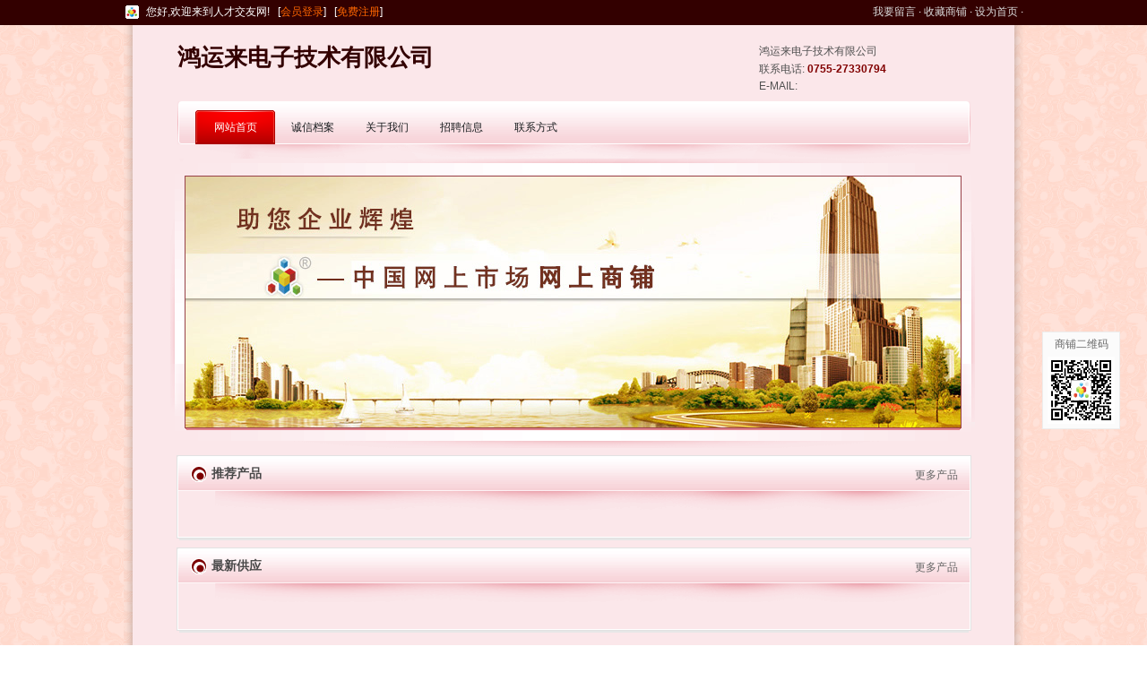

--- FILE ---
content_type: text/html; charset=UTF-8
request_url: https://www.chinatmf.com/shop/hylpcb
body_size: 3819
content:
<!DOCTYPE html PUBLIC "-//W3C//DTD XHTML 1.0 Transitional//EN" "http://www.w3.org/TR/xhtml1/DTD/xhtml1-transitional.dtd">
<html xmlns="http://www.w3.org/1999/xhtml">
<head>
    <title>鸿运来电子技术有限公司_企业旺铺_人才交友网</title>
    <meta http-equiv="Content-Type" content="text/html; charset=utf-8" />
    <meta http-equiv="x-ua-compatible" content="ie=7"/>
    <meta name="keywords" content="鸿运来电子技术有限公司"/>
    <link rel="shortcut icon" href="https://www.chinatmf.com/favicon.ico"/>
    <link type="text/css" rel="stylesheet" href="/theme/default/shop/style.css?id=35c6d47cc2faa3578f73"/>
    </head>
<body>

<div id="top_bg">
    <div id="header_top">
        <div id="header_top_inner">
            <span class="left" id="member_state">
               <img src="https://www.chinatmf.com/theme/default/img/shop/ico15x15.gif" alt="人才交友网" align="absmiddle"/>
               您好,欢迎来到人才交友网!&nbsp;&nbsp;
               [<a href="https://www.chinatmf.com/member/login" >会员登录</a>]&nbsp;&nbsp;
               [<a href="https://www.chinatmf.com/member/register">免费注册</a>]
            </span>
            <span class="right">
                <a href="https://www.chinatmf.com/shop/hylpcb/contact/#message" class="white" id="imessage">我要留言</a>  ·
                <a href="javascript:AddFavorite('https://www.chinatmf.com/shop/hylpcb','鸿运来电子技术有限公司');"
                   class="white">收藏商铺</a> ·
                <a href="javascript:SetHome('https://www.chinatmf.com/shop/hylpcb');" class="white">设为首页</a> ·
            </span>
        </div>
    </div>
</div>

<!-- Bg Start -->
<div id="bg">

    <!-- Header Start -->
    <div id="header">
        <div id="header_inner">
            <div id="site_name">
                <span class="top">鸿运来电子技术有限公司</span>
                <span class="bottom"></span>
            </div>
            <div id="top_contact">
                <span id="top_comname">鸿运来电子技术有限公司</span><br/>
                联系电话:&nbsp;<span class="darkred bold">0755-27330794</span><br/>
                E-MAIL:&nbsp;<span class="darkred bold"></span>
            </div>
            <div id="site_nav">
                <ul>
                    <li  class="li_on" >
                        <a href="https://www.chinatmf.com/shop/hylpcb">网站首页</a></li>
                    <li >
                        <a href="https://www.chinatmf.com/shop/hylpcb/integrity/">诚信档案</a></li>
                    <li >
                        <a href="https://www.chinatmf.com/shop/hylpcb/intro/">关于我们</a></li>
                    <li >
                        <a href="https://www.chinatmf.com/shop/hylpcb/job/">招聘信息</a></li>
                    
                        
                    
                        
                    
                        
                    
                        
                    
                        
                    <li >
                        <a href="https://www.chinatmf.com/shop/hylpcb/contact/">联系方式</a></li>
                </ul>
            </div>
        </div>
    </div>
    <!-- Header End -->

    <!-- Main Start -->
    <div id="main">
        <!-- Main Start -->
        <div id="main">
            
    <div id="slider">
        <div id="slide_imgs">
            <img src="https://www.chinatmf.com/theme/default/img/shop/slider3.jpg" alt="默认图片" width="865" height="280"/>
            <img src="https://www.chinatmf.com/theme/default/img/shop/slider2.jpg" alt="默认图片" width="865" height="280"/>
            <img src="https://www.chinatmf.com/theme/default/img/shop/slider1.jpg" alt="默认图片" width="865" height="280"/>
        </div>

            </div>

    <div class="clr ps8"></div>
    <div class="cbox1">
        <div class="cbox1_frame">
            <div class="cbox1_tit">
                <span class="cbox1_tit_left">推荐产品</span>
                <span class="cbox1_tit_right"><a href="https://www.chinatmf.com/shop/hylpcb/sell/">更多产品</a></span>
            </div>
            <div class="cbox1_cnt">
                <ul id="tuijian_pro">
                    
                                    </ul>
                <div class="clr ps10"></div>
            </div>
        </div>
        <div class="cbox1_shadow"></div>
    </div>

    <div class="clr ps8"></div>
    <div class="cbox1">
        <div class="cbox1_frame">
            <div class="cbox1_tit">
                <span class="cbox1_tit_left">最新供应</span>
                <span class="cbox1_tit_right"><a href="https://www.chinatmf.com/shop/hylpcb/sell/">更多产品</a></span>
            </div>
            <div class="cbox1_cnt">
                <ul id="tuijian_pro">
                                                        </ul>
                <div class="clr ps10"></div>
            </div>
        </div>
        <div class="cbox1_shadow"></div>
    </div>


            <div class="clr ps8"></div>
        </div>
        <!-- Main End -->
        <div class="clr ps8"></div>

        <!-- Footer Start -->
        <div id="footer">
            <div id="sitelinks">
                <ul class="left">
                    <li><a href="http://www.chinaomp.com/" target="_blank">中网市场</a></li>
                    <li><a href="http://www.tex86.cn/" target="_blank">纺织交易网</a></li>
                    <li><a href="http://www.eqfc.cn/" target="_blank">网上轻纺城</a></li>
                    <li><a href="http://www.k6768.com/" target="_blank">万众购物网</a></li>
                    <li><a href="http://www.chinatln.com/" target="_blank">交通物流网</a></li>
                </ul>
                <div class="right">
                    <a href="https://www.chinatmf.com/shop/hylpcb/link">友情链接</a>
                    <a href="https://www.chinatmf.com/shop/hylpcb/intro">关于我们</a>
                    <a href="https://www.chinatmf.com/shop/hylpcb/sitemap">网站地图</a>
                </div>
            </div>
            <div class="clr ps10"></div>
            <div id="copyright" style="padding-bottom:10px;">
                <div id="ico_footer"><a href="https://www.chinatmf.com" target="_blank"></a></div>
                <div id="text">
                    <p>2026 鸿运来电子技术有限公司  版权所有 地址：广东省深圳市宝安区福永镇福永大道深彩大厦4楼</p>
                    <p>技术支持：
                        <a href="https://www.chinatmf.com" target="_blank">人才交友网</a> |
                        <a href="https://www.chinatmf.com/member/login" target="_blank">商铺管理入口</a>
                    </p>
                </div>
                <div id="zjaic"></div>

                <!--企业亮证 开始-->
                <div style="margin:53px 60px 10px 100px;line-height:15px;position:relative;">
                    <strong>企业亮证:</strong>
                    <span style="display:inline-block;margin-right:8px;">
                        <img src="https://www.chinatmf.com/theme/default/img/shop/zhizhao.jpg" alt="" style="height:15px;display:inline-block;float:left;margin-right:3px;" align="absmiddle"/>
                        <a href="###" id="show-yingyezhizhao">查看企业营业执照</a>
                    </span>
                    <span style="display:inline-block;margin-right:8px;">
                        <img src="https://www.chinatmf.com/theme/default/img/shop/qichacha.png" alt="" style="height:15px;display:inline-block;float:left;margin-right:3px;" align="absmiddle"/>
                        <a href="https://www.qichacha.com/search?key=%E9%B8%BF%E8%BF%90%E6%9D%A5%E7%94%B5%E5%AD%90%E6%8A%80%E6%9C%AF%E6%9C%89%E9%99%90%E5%85%AC%E5%8F%B8" target="_blank">
                            使用企查查查看企业信用</a>
                    </span>
                    <span style="display:inline-block;margin-right:8px;">
                        <img src="https://www.chinatmf.com/theme/default/img/shop/tianyancha.png" alt="" style="height:15px;display:inline-block;float:left;margin-right:3px;" align="absmiddle"/>
                        <a href="https://www.tianyancha.com/search?key=%E9%B8%BF%E8%BF%90%E6%9D%A5%E7%94%B5%E5%AD%90%E6%8A%80%E6%9C%AF%E6%9C%89%E9%99%90%E5%85%AC%E5%8F%B8" target="_blank">
                            使用天眼查查看企业信用</a>
                    </span>
                    <span style="color:#ff6600;">请核实企业真实性后交易</span>
                    <div id="zhizhao-display" style="width:320px;height:238px;overflow:hidden;display:none;background-color:#fff;padding:10px;border:5px solid #b1987a;text-align:center;">
                        <img src="https://www.chinatmf.com/theme/default/img/shop/yingyezhizhao.png" alt="" align="absmiddle" style="cursor:pointer;"/><br/>
                        <span style="color:#ff6600;">请核实企业真实性后交易</span>
                    </div>
                </div>

                                <!--企业亮证 结束-->

            </div>
            <div class="clr ps10"></div>

        </div>
        <!-- Footer End -->
    </div>
    <!-- Bg End -->

    <!-- 侧栏聊天工具 开始 -->
        <!-- 侧栏聊天工具 结束 -->

    <!-- 商铺二维码 开始 -->
    
    <div id="qrcode">
        <p style="padding-bottom:5px;">商铺二维码</p>
        <img src="https://www.chinatmf.com/shop/hylpcb/qr-code?url=https%3A%2F%2Fwww.chinatmf.com%2Fshop%2Fhylpcb" alt="" width="75" height="75"/>
        <p style="padding-top:5px;display:none;"><a href="javascript:void(0);">下载移动客户端</a></p>
    </div>
    <!-- 商铺二维码 结束 -->

</div>

    <script src="//cdn.em86.cn/libs/jquery/1.12.4/jquery.min.js"></script>

    <!--[if IE 6]>
        <script src="//cdn.em86.cn/libs/jquery/1.8.3/DD_belatedPNG_0.0.8a-min.js"></script>
    <![endif]-->
    <script>
        $('head').append('<link href="//cdn.em86.cn/libs/jquery-ui/1.9.1.custom/css/ui-lightness/jquery-ui-1.9.1.custom.min.css" rel="stylesheet">')
    </script>
    <script src="//cdn.em86.cn/libs/jquery-ui/1.9.1.custom/js/jquery-ui-1.9.1.custom.min.js"></script>
    <!-- jquery.cycle.all.js -->
    
    <script src="//cdn.em86.cn/libs/jquery.cycle/3.0.3/jquery.cycle.all.js"></script>
    <script>
        $("head").append('<link href="//cdn.em86.cn/libs/jquery.fancybox/1.3.4/jquery.fancybox-1.3.4.css" rel="stylesheet" type="text/css" />');
    </script>
    <script src="//cdn.em86.cn/libs/jquery.fancybox/1.3.4/jquery.mousewheel-3.0.4.pack.js"></script>
    <script src="//cdn.em86.cn/libs/jquery.fancybox/1.3.4/jquery.fancybox-1.3.4.js"></script>

<script>
    //加入收藏
    function AddFavorite(sURL, sTitle) {
        sURL = encodeURI(sURL);
        try {
            window.external.addFavorite(sURL, sTitle);
        } catch(e) {
            try {
                window.sidebar.addPanel(sTitle, sURL, "");
            } catch(e) {
                alert("加入收藏失败,请使用Ctrl+D进行添加,或手动在浏览器里进行设置.");
            }
        }
    }

    //设为首页
    function SetHome(url) {
        if (document.all) {
            document.body.style.behavior = 'url(#default#homepage)';
            document.body.setHomePage(url);
        } else {
            alert("您好,您的浏览器不支持自动设置页面为首页功能,请您手动在浏览器里设置该页面为首页!");
        }
    }
</script>

            <script type="text/javascript">
                jQuery(document).ready(function(){
                    jQuery('#slide_imgs').cycle({
                        "fx":"fade",
                        "speed":500,
                        "timeout":3000,
                        "pause":1
                    });
                })
            </script>
                            <script>
                        (function(){
                            var zhizhaoDisplay = $('#zhizhao-display');
                            $('#show-yingyezhizhao').click(function(){
                                var me = $(this);
                                zhizhaoDisplay.css({
                                    'display':'block',
                                    'position':'absolute',
                                    'top':-180,
                                    'left':60,
                                    'z-index':99999
                                });
                            });
                            zhizhaoDisplay.find('img').click(function(){
                                window.open('http://www.gsxt.gov.cn','_blank');
                                zhizhaoDisplay.css('display','none');
                            });
                        })();
                    </script>
                        
        
            
            
                
                    
                    
                    
                
            
        
            <script type="text/javascript">
            $(document).ready(function(){
                if( $.browser.msie && $.browser.version == 6 ) {
                    $(window).scroll(function(){
                        posQrcode();
                    });
                    posQrcode();
                }
                function posQrcode(){
                    setTimeout(function(){
                        $('#qrcode').css('top',$(window).scrollTop()+370);
                    },500);
                }
            });
        </script>
    
</body>
</html>

--- FILE ---
content_type: text/html; charset=UTF-8
request_url: https://www.chinatmf.com/shop/hylpcb/qr-code?url=https%3A%2F%2Fwww.chinatmf.com%2Fshop%2Fhylpcb
body_size: 9639
content:
�PNG

   IHDR  �  �   D�H�   	pHYs  �  ��+    IDATx���y�g}��穣����hF��d[���1`��l'�� �p�8�>�����,a^�cC`�&`���c�$�8066�6�eɲdi�鞾�x��֌���tuOuu�3��_�Qw��u|�������}_  �b�� ��� �!� 4D���w �� "�@C�; h�p � �!� 4D���w �� "�@C�; h�p � �!� 4D���w �� "�@C�; h�p � �!� 4duc���y�3|�o����O�u��
��A�\Q� �j۹�tcmޭ	 #�@C�; h�p � �!� 4D���w �� "�@C�; h�+�e����EX���E����;��.J��ؐm��'k t� "�@C�; h�p � �!� 4D���w �� "�@C=�-D?�E	K�uQ��/�V&��Pf}Q�_�97V��h�M�p � �!� 4D���w �� "�@C�; h�p � ��Xזѕ�uH��	V�]EY�e3o�8� �D���w �� "�@C�; h�p � �!� 4D���w ��eb*��3Q.',Q�+�m�(�Cݘ�E� 4D���w �� "�@C�; h�p � �!� 4D���w �P�k��Z�"�Z.a���6iO����vB��DqF� 4D���w �� "�@C�; h�p � �!� 4D���w �P�j�DY�b3���I�uQ6s{�q9a!7�cK��w �� "�@C�; h�p � �!� 4D���w �� �Jm���u`�ª��:-qӏ�^⶝�֞~G� 4D���w �� "�@C�; h�p � �!� 4D���w �PWj˄%��(A�c�����rE)�c#�u���(�縝�A�c�W��l�M�p � �!� 4D���w �� "�@C�; h�p � ���Ԗ�ǚq���>W������cӏ�g�V�W8� @C�; h�p � �!� 4D���w �� "�@C�; h�p �n�O�[����<�[{�����������u�+^G   �; h�p � �!� 4D���w �� "�@C�; h�p Y�n�z���C����~܆q�DX�S������6�*[���w �� "�@C�; h�p � �!� 4D���w �� �ݨ{��qkOXªU���R?ք	B��Տ�:���á/ �s�; h(�%�~�{��m�u�È�q( ��w �� "�@C�; h�p � �!� 4ԕ�����e}� �Ѱ��(kEy��Zoj% 4D���w �� "�@C���f1[�����Y+iFڧq]�^���q�'LӴm;�L&�I�E�Kw����/��CU�U�P�}jΞ�ZRȮ�T)U�V�B�VSJ���43����`"��jc�	u��a����a��g����%�dս��(y'�U
1�0��'f��[��ggf����_Jy���Ԭ��r###�Z{�v�D�����W�6�E�����?Pl<Q�V�T������D�����0���V�O��f��mۦi*�<ϫ7�rye�޶����d*J�v�D�����W�6�E�������b���D�dy^�O�2��WB���
��?�\ko6����r����m۶��鍷$n�N��[�{�poc]�{_Xt�����z��"�KOc�faaann���m�ccc�d��
����\�o�����Ƈ��v�D�����Wz���"��<���W|����KNc���j,)��X�sv�ӹ4�Z��ѣ͌�l{b|ܲN�����B�S�LX,gfg��M&���?%�����xޠ(�܍S��2�D�����8�Z\%���}�lMm����])533�Lg�0���5��T.W+�q|�WJ)���RJ۶3�L.�k��@>����^�
�-[�t�9��cM4<��#���;^g�.����?�kv��v��r��h4�?����јj����X�����8��:��h4������ѣG=�k�r˖-�}�K�X,z}�Wz��;����w��]:��HC^
q��|���ɲc����[,�?��j�۲�\.g��y�J�q!D�V���KW_gff���V�偁�Z4�Њ��;��2�CV�\o�Z
Qr�>P�鱚RJ��ds�u���g��U�X����p�硡�'�m��B�j���i�wnn�9�Z&ܱ1�;�t���z��b�=�z��J��h�������_ ����>XU�^_����dZ��0�L:���x!�i��d�Z�
!������Ж�ĝ�Σe�ґ�[.��H!-�_�px�5��RJ���ˣ�R� �}߯�j͟���ʞ�r����yީ�m��8t�3)�LC��c����-S����}�t�U_�~��j���|QTJi����n�TRJ9�S�T���Tjddd�˖�\)��3S�[�;��+��{��m3���K��k��ĆGB�x{�ј��Z��-[�����j�1���쪽G�eW���R��R3��*J)�P�RZ�e��r�
���œ^��[oN�o�%�2z��DZ�e,)����Z����r�Zm�M6�SJ��;;;[�T�Rsss�Lf��zs���0��Db��� �l��H����|�t��۶�u��f�����R�0!�RjyJ�eY<�ѕ�{��\���Dq+d�It��B�D"aY��B�R�ܲr�eY�m7��V��|>��}�.����l������� ��nL���@oن4��R�r��ύz�9�q}����+��
���Rʘ�;���`��Gw�����ήuYu�r�v�u�w3���r�|�3���*p����� ,�l�ul4s��###�}���rQ��T*5::z��.��y����E%���6�Y����Ȇ�Bu�н-[�Tk�z�&�(�R����t:�ꓕ��˥c<ϛ��\��uhh�n;6�ah"k/ۖHn쁨[���7�f����r�P(LNN._ ]K��sl�����U`#��$���䣰�d�m#t`�|�oVV}ƞ��Lu��z�Z�|���<sdKjC�:���nF.���r�Db��}�V�/��	��_����`N�k�ILq;Oòf����-����ּO�_�g�����֔��_|z���SO�y����b���iZ�m��R��<�u�+҈�8������{@�{���[�����돗�1����VVw)��%>p���@�'Y��R�,,,���*�02����P( 	��6C�sA���3v�j�~�:�X���%��x��-?{�L&�N���R�T���]Y7�0�D"�N����Ii�P�s?.n�Vz���~�������s�B<c���E[�Jo|�M��y�/��Q2M��7=��6Cϝp?.n�F�����7��~���U3�S��fw��O����J�#�"ܻ(nD��(��w��+�W�e��^	��gV�;Z�)����l<�e=��Q]ϋ~�\�"܏�ǝ�)�]��'K���h�E��=2�su�-�j��P;���T�{��d������zGL�p_B�׏;{����W��?(�꫆BJ3k��=��	s�Kklx���?���|10�|�U�7\m,��!�]�K���qgo�pWBkO�����'��i�f�J�/e�������ok|�K�T^�{�����O���2���&�ᾄp?�w�&	��W�,}�Ը_���KZ"3�Y�s/I�[7�:�����Y���C���
ð�{Y���O����E��}	�~\?�l��])�z�t�O����S2=�~���ņ���qwf������o�jl&񚫲׼��t����p_B�׏;[�p�:3S�����B����R�:}[�E��D�%"U�^��7��5?�=B�<-}�u�+~5&�4�� ܗ������5�}�Δ���+�_}
C&��e�oA+
������w�L�z��j�3��.�����Sz?JC��}	�~\?�l�]�G�����Q�t�Oe��s�!�<s��^�P�ܭ��|U��Y�H��}M�W����U�� ܗ������,�]�6]��B�ߕj5���f>q�X������E�y���V��O���S�@	c��u�H]ٳQ�]�K���qgk�J��ڣS�ixӡ/�6��f~m0}��.�{���7{������y�E�nL�����x"�ᾄp?�w�������;J�ϕ�^3�\�m�+�֐_�V���ƭ�S��g�tL�R�UWe��ڌ�i��� ܗ�:��1���h��T�\���c1l�mM��i�����}տ��n��I�6����g.xv4�[)ʂV�+���}�f���`须�U�z�/B
��/=�7��t�x�%��������,=�p�W��pG�I��n���Ǻ��JȔYڙ�7�8&�0v��I| /M�w%�%ۘJ�5Sv�� Z�ŝ��@��tcaOvg�ʄ�XS�É�����mM��_����l|��~��fQ���M��0��g��OYBo�sG�����Ň��¸����vf~���'�93��|�!�B;�.�'�|ҜI�Ί�lK�pGo�sG��M�6
{�;F��neRBڲ>�:�2�-�(a��H����������뼷S���mxO^�B�a֪���ؑB��ƽ����6Tۃ&[�ɝ����Š�ea_��|i���t�ǐ3)s>qr�!��2��;z�pGLI!'��^xp��$���	�zZ����cR���WB����O��K��($���Y3�l�^!�_R����+�wq�o��j$�����I��n=���V�/G�E����j��L����ޫ��ˠGwĝb�)������ԪI�1�;3��GùJ
��T�֭����Z%�=C�%�ٔ鶪. ��&����;����G*G�)>\�j˷;�K؞~�6j*�{���Y#yc>��a�B{9ߕeۘL�k����i�sGo��'�۝������wf���'?U54JgX�'�(/�Lǐ3is>a���D�4�
���ߌ�X (nu-����:P;����d�JF���j�v�wM%��P�0�so밉[�~<��V�j%�������0]a'��ZH)�j%�0��M�rm�H�b��<w�-)��
ߓVRta�C9u�8��!d�g��*z�#}N)�Ԅ�H;)���@|�_���E!Dsb�r��펻i6�z�#Z�=U�H+!�����%�8#�'�����YJ�<w�
�}(�!<W&Rv�݆W�U��n�r;�5�0c���zQ��W�e+�F^�~i�/�%�J�v+A��D�CC�u��J;)��ZU��f��X���sD�2ҴB� ��p���R��0i���\�8��%!���|����iܡ�^!ܡ��V;!,�I�|�\��
V ��ݛ���p���r�Ks%-!�jT�����aN�����4�^���;6�W���l�\�ˋBʶfL*���6���ӕp�FD���DY�%ʚ9m���)��W�mO��B:��K3꩐m��(�ĭnL��z�j�0 �^2����-#�놴�7:�/Ms�wT#��K�4���ڗN|p[�)�n�z�����2�cg�U!�e�����D�ܗ��ྐྵo�3������ByBJ|��50���n}�+��)����C,�F�­�>3w��?w�z�
6C1:�*г��x�������ӻ�,`M�;bd$uƯ��/���]s_�z�^7�Ր-�0�����vݖ����9��bJ��ᗜ���Gӷ(��W^��D���
#�~��Ǯ�m{ I��w�Q>��E�~t��|���qk������2�?s��s�>��1��1eHsw�����5�,��)�W-�R�k��`�l}�F~�e����Q@�;b-c�p��w<�ӟ��?ړ6(%�s򈻴��+_4��%�m�I����?yZ�鿙��=�_���MׯE�z���aR���gl��\ƅS����03���~��%?������Q�Z�T�Lv�W���f6e�v�}�ǭFD?�g�6������7�υ�mB��Y�B8��2���Ư�1�=Ѭ��*c�(��* ٍ�C0�"Ja��6�e��!����U[%4��f�p_&M5}����1���v�G;�PO2�'E�4ӕ}��ZB���~����ξ&�m���;w��[?>��/�y�+�����WX(���Ne_�98�����R����T�y��GSF9���BU���8|ӷ�_����.�6�]�<����U>�	��a!�s�w�o}{��_��+!�P�-^x�я\��/v�T*��+R�w�������3,d�Oz�1���q��/��NO�>�W���M�+�B2���r�!���ɻ�*�<R[�/f
��o}�з[�߃��{����5�����4%ħ.{�xL�a̽Ou���n�F���]�ۿ�N�?߻��{�_���dniw�'�'�/{�#�g\5qs�X츣-��~����+gK����W_h�pGW��?R�����~�־��j�Ɨn[�����ߚ��o����ŋ?�gל���6g�!����ǙW~��oוm�y���e��!��ĳ�~�Z��/5��w�\�i�f�g�������g��W-�nJ�c���7W�YcXF
5������Q�<�}!n�t�%?ΩJ�#���$�5�:Gv���2}�aěR�{V�����o�>��}��o����W��x�9<��-k�����?��է�z��I�d�������^��do2������7��������@����)��7�:�!�����u�_Q�Zg�oU������7����{�����S�?->���7�����~%֜ESSɏ��s�K!�_����Bu���w�j�����B�e��H���sM�B��"�VB8����}]&�Y�'�����w�|���B�:[?���h��v��T����/��7f�}����u��Ś?y�ؑ�ʓ�{h��s��i�5��G9N�k A�5ֹ���nS�\�7�)K9m_��H�l������\�/�/{�c�s^5�I[�('�(��Ǯ�u�UB���b�I!l3h�+��V����֙rY��/}e��g{��Lb4��[��aVâ���kZ��:�яd�7Oo��7>��rѴi!�f��x��>��'��=V=��>:�������?:��}ճ�w�^�8����]tXg��2%���@�xp(qɶ�sl3�9@k�;�@
c�9�O[���4��%ìJcy�^	�Fm���PS��=��W�}��ŏ>q���p�b|�L��u��s��<U���-:���/N�'%#�ᎮI(�4GMoz�Y�5i,�J�Xug�����}۝3�k]8]�m�פr}�X�����R9Uß9R�Z���ܯ'���\��&��d޳�t��'_T�r޴�}j�!�_t;Ɣ�o9¾���u�����?*�Q�ꝴiI�^��o�Old!�2z��>S�\�7�)�wTY��\�L?>lz�-͗��J��H��;y��csO�/�
a0,��L{�������/�L�\Z�+�a��Z6���p��1�pNj|��Y�jaq����sE3�%%���JBx-^�y�4�p[�,�+Cz�,y���&Cg���r�RkT��=\�.�=}i�;�A�#~����pc~�]ܓ���W����laJ)%�4�#%����c%[����-���)D�w���{��I�^z�*�O�v�ƩC�R��y#��wD(؅� Oh�� ����L)䌻�P*���6��;�'f�+R�շ��r�28@[wD(`$�����������\r����\�+N
Ii\��+��q�5� ���jmKa����J���5���,@�ܚ�j_HirC�dhe�NY�:�q]Q����Y��Hi$Z�s?o(��#zh�)���s)�č��Q��t���f�1�݃����ߓ��uo:+?��b SJ���i¦B�#2��/{�\wM�a{��Xں���+&�8Y[�Ky��M�$:}Ӳ �k�4NI��#	!1���ޝyǟ�-#k��E�*sxh��/s�S}�=	  	IDAT�3iʫv���L�C4R�+���p�i/϶����Ɣ�.M�&�l�)y�掳˟���{W��u����/9���&w�hw���'r��^<X
�TƔ7�;�������2�"�z��5~F�}��_|����I/3���|י�'${�xƺ�i���-�4ޓ����ۯy�`���r����#,��>�J�~뽵��^���Uqfݗ�Թ�M��}�����JS��ڳ��կ��:�:cJ񊝹�=cd�n���:qk��d��B��;�L]�"�ݕ�~�߿4D�����5���l��Z#��b�u�K������W��J����/ޙ��fԉ����S���}�ILi�sGXd�o
��j�u�O>W7�^�|�c�ޯ
�BLɸ�!�H�ر�wޓ��ntU������f�����w͖�Sz��$�۳��1�y��W�;}����j�mh�*_p�^�ܚ;��]7g�����B��ލ�E���p���z۟���䑌��+m��w���]Y�BO����Z�=�姆�m�7�ο������+o��w0[ݯ���넻i$�����O��6�l�"½����M�!�p�,���_̎����˯��l��K��z�����I�3k��g?g{6�?�j�3y�s�M�U��{>��]׍���	��]ԏ7��?{�UJ^�l�n�fuM%��򣥻g_�w)ŋ����֭��/;U��L�����J�ذ���!�][/�p���j�w��p�[p�%n�֫/-��8�]c��;Z��ꢣ�]̘��;x�Y�Vצ���۷p����X�9iX&e]t���yn�M%�E��g�}�x@����/Y�~�����~��MV��ԧf��Ċ�����.�u}.9�	w��p_E?�{��Pb0�1*na��-�,���`��{����γR	w��p_E?�;N�+�����Ns�_r�#�]�[�.�w<����pǪ�j��쑄��Zk!�E���^�;w�QN��u���k�6  �; h�p � �!� 4멐a�rzbܦ9���S3��� ��p � �!� 4D���w �� "�@C��E ����Q�2�E�3 69� 4ԕa���`	�OݸՍ�[�]�J�&n痮�}��� "�@C�; h�p � �!� 4D���w �� "�@C�; hhS���[�����[�~�_ADY+)nu������f8�u BA���w �� "�@C�; h�p � �!� 4D���w �Ц�-��)Aĭ�Iq��Qnø�`��vJ����m9�B� 4D���w �� "�@C�; h�p � �!� 4D���w �P�ז�[M� �V�$n�S���vJqۆQ~���c���չ����M�p � �!� 4D���w �� "�@C�; h�p � ���Ԗ	��B?�3	"�5�<�/Q� �[=� �{%�- t�p � �!� 4D���w �� "�@C�; h�p � ���Ԗ�s��nR�"ʺ���(���[���/
B��W��6o
��w �� "�@C�; h�p � �!� 4D���w �� �Jm� �QK��6s͜��[�(�縵',Q�Y�u�DZ��w �� "�@C�; h�p � �!� 4D���w �� �Ym� ����� A����*�[{ª?���aX�+n�'�(?{7����� ��w �� "�@C�; h�p � �!� 4D���w �� �um�/��q��D���U�E��D��p�V�����w �� "�@C�; h�p � �!� 4D���w �� ��L���e-����m]a�[����M7�=w �� "�@C�; h�p � �!� 4D���w �� "�@C��-�k�(k_D)nu6�V&n5X�Q܎�8�W:  BA���w �� "�@C�; h�p � �!� 4D���w �P�j�ĭ.J?�[-�(����چAD���\ǆlib+ ��w �� "�@C�; h�p � �!� 4D���w �� ��X; �>z� �!� 4D���w �� "�@C�; h�p � �!� 4D���w �� "�@C�; h�p � �!� 4D���w �� "�@C�; h�p � �!� 4D����?��{��6    IEND�B`�

--- FILE ---
content_type: text/css
request_url: https://www.chinatmf.com/theme/default/shop/style.css?id=35c6d47cc2faa3578f73
body_size: 56397
content:
ul.pagination{padding:0!important}ul.pagination li.page-item{float:left;margin-right:12px;margin-bottom:5px;background-color:#fff;width:auto;height:auto;padding:0;border:0}ul.pagination li.page-item span.page-link{padding:5px}ul.pagination li.page-item a.page-link,ul.pagination li.page-item a.page-link:link,ul.pagination li.page-item a.page-link:visited,ul.pagination li.page-item span.page-link{display:inline-block;padding:5px 8px;border:1px solid #eee;line-height:15px;font-size:12px;margin:0;color:#666;font-weight:700;font-family:Arial,Helvetica,Tahoma,Verdana,Sans-Serif,serif;height:auto;background-color:#fff}ul.pagination li.page-item a.page-link:hover{color:#f60;border-color:#f60}ul.pagination li.active span.page-link{font-size:14px;background-color:#f60;color:#fff;font-weight:700;border-color:#f60}ul.pagination li.disabled span.page-link{color:#ccc}body,dd,div,dl,dt,h1,h2,h3,h4,h5,input,li,p,span,table,tbody,td,th,tr,ul{padding:0;margin:0}body{font-size:12px;color:#666;font-family:Tahoma,Geneva,sans-serif;background:transparent url(/theme/default/img/shop/bg2.gif) scroll 0 0}input{border:0}a,a:link,a:visited{color:#666;text-decoration:none}a:hover{text-decoration:underline}li,ul{list-style:none}img{border:0}.clearfix:after{content:".";display:block;clear:both;visibility:hidden;line-height:0;height:0;font-size:0}.clearfix{*zoom:1}.clr{clear:both}.hr{border-bottom:1px solid #ccc;height:0}.hr,.ps5{overflow:hidden}.ps5{height:5px}.ps8{height:8px}.ps8,.ps10{overflow:hidden}.ps10{height:10px}.orange{color:#f60}.red{color:red}.w252{width:252px}.w130{width:130px}.w120{width:120px}.w115{width:115px}.w110{width:110px}.w80{width:80px}.w75{width:75px}.w70{width:70px}.w40{width:40px}a.grey,a.grey:link,a.grey:visited{color:#969696}a,a.white,a.white:link,a.white:visited{color:#d8d8d8}a,a.blue,a.blue:link,a.blue:visited{color:#06c}.darkred{color:#810000}.bold{font-weight:700}.pd5{padding:5px}.pd10{padding:10px}.pd15{padding:15px}.num{color:#999;font-size:11px}.enwords,.num{font-family:Tahoma,Geneva,sans-serif}.enwords{font-size:12px}#bg{width:1004px;background:#fbe7ea url(/theme/default/img/shop/bg.gif) repeat-y scroll 0 0;margin:0 auto}#top_bg{width:100%;height:28px;background-color:#300;color:#fff}#header_top{height:28px;background-color:transparent;width:1004px;margin:0 auto}#header_top_inner{margin:0 auto;padding-top:5px;font-family:Arial,serif}#header_top_inner img{margin-right:5px}#header_top_inner span{display:inline-block}#header_top_inner .left{float:left;margin:0;padding-left:2px;font-size:12px;font-weight:400;color:#fff}#header_top_inner .left strong{font-size:12px;font-weight:400;color:#f60}#header_top_inner .left a,#header_top_inner .left a:link,#header_top_inner .left a:visited{font-size:12px;font-weight:400;color:#f60;text-decoration:none}#header_top_inner .left a:hover{font-size:12px;font-weight:400;color:#f60;text-decoration:underline}#header_top_inner .right{float:right}#header{padding-top:20px}#header_inner{height:128px;padding-left:60px;_height:136px;_overflow:hidden}#site_logo{background:transparent url(/theme/default/img/shop/logo_bg.gif) no-repeat scroll 0 0;float:left;margin-right:20px}#site_logo,#site_logo img{width:60px;height:60px}#site_name{width:525px;height:64px;line-height:32px;position:relative;top:0;font-size:26px;font-weight:700;color:#300;float:left;overflow:hidden;font-style:normal}#site_name span{position:absolute;display:inline-block}#site_name span.top{z-index:10}#site_name span.bottom{z-index:0;left:0;top:30px;color:#999;font-size:16px}#top_contact{width:270px;height:65px;float:right;line-height:160%;color:#515151;padding-right:25px;font-family:Arial,serif}#top_comname{width:270px;height:20px;display:inline-block;overflow:hidden}#site_nav{background:transparent url(/theme/default/img/shop/common.png) no-repeat scroll 0 -210px;height:64px;float:left;width:885px;position:relative;z-index:10}#site_nav ul{margin-top:10px;padding-left:20px}#site_nav li{width:83px;height:38px;float:left;text-align:center;line-height:38px}#site_nav li a,#site_nav li a:link,#site_nav li a:visited{color:#1a1e20}#site_nav li.li_on{background:transparent url(/theme/default/img/shop/common.png) no-repeat scroll 0 -1260px;width:89px}#site_nav li.li_on a,#site_nav li.li_on a:link,#site_nav li.li_on a:visited{color:#fff}#slider{width:900px;height:324px;background:transparent url(/theme/default/img/shop/common.png) no-repeat scroll 0 -520px;margin:0 auto;position:relative}#slide_imgs{width:865px;height:280px;position:absolute;top:21px;left:17px;background:transparent url(/theme/default/img/shop/loading.gif) no-repeat 50%;overflow:hidden}#slide_imgs img{width:865px;height:280px;padding:0;margin:0;border:none}#banner{width:898px;height:186px;background:transparent url(/theme/default/img/shop/common.png) no-repeat scroll 0 -325px;margin:0 auto;position:relative}#banner_imgs{width:865px;height:150px;background:transparent url(/theme/default/img/shop/loading.gif) no-repeat 50%;position:absolute;top:18px;left:17px}#banner_imgs img{width:865px;height:150px;padding:0;margin:0;border:none}#tuijian_pro{margin:0 auto;color:#494949;font-family:Arial,serif}#tuijian_pro li{width:20%;float:left;line-height:180%;text-align:center;display:inline;height:180px}#tuijian_pro .img{width:120px;margin:0 auto;height:120px;padding:2px;border:1px solid #ccc;background:#fff url(/theme/default/img/shop/loading.gif) no-repeat 50%}#tuijian_pro .img span{height:120px;width:120px;display:table-cell;text-align:center;vertical-align:middle;_overflow:hidden}#tuijian_pro i{*display:inline-block;*height:100%}#tuijian_pro i,#tuijian_pro img{*vertical-align:middle}#index_contact{padding:0 10px;line-height:200%}#index_comintro,#index_contact{color:#494949;font-family:Arial,serif}#index_comintro{line-height:180%}#index_comintro p{text-indent:2em}#index_comintro a,#index_comintro a:link,#index_comintro a:visited{color:#06c}#index_comimage{padding:2px;border:1px solid #c1c1c1;float:left;margin-right:10px;background:#fff url(/theme/default/img/shop/loading.gif) no-repeat 50%}#introlinks{padding:0 20px 0 10px}#introlinks li{height:30px;border-bottom:1px solid #d2d2d2;line-height:30px;padding-left:40px}#introlinks li.li_on{background:transparent url(/theme/default/img/shop/common.png) no-repeat scroll 0 -1450px;border-bottom:0;color:#fff}#introlinks li.li_on a,#introlinks li.li_on a:link,#introlinks li.li_on a:visited{color:#fff}#introlinks li.no_bor{border-bottom:0}#category{padding:0 20px 0 10px}#category li{height:30px;border-bottom:1px solid #d2d2d2;line-height:30px;padding-left:10px}#category li.li_on{background:transparent url(/theme/default/img/shop/common.png) no-repeat scroll 0 -1450px;border-bottom:0;color:#fff}#category li.li_on a,#category li.li_on a:link,#category li.li_on a:visited{color:#fff}#category li.no_bor{border-bottom:0}.category{padding:0 20px 0 10px}.category li{height:30px;border-bottom:1px solid #d2d2d2;line-height:30px;padding-left:40px}.category li.li_on{background:transparent url(/theme/default/img/shop/common.png) no-repeat scroll 0 -1450px;border-bottom:0;color:#fff}.category li.li_on a,.category li.li_on a:link,.category li.li_on a:visited{color:#fff}.category li.no_bor{border-bottom:0}#shanghutong{padding:0 20px 0 10px}#shanghutong li{height:30px;border-bottom:1px solid #d2d2d2;line-height:30px;padding-left:10px}#shanghutong li img{vertical-align:middle}#shanghutong li span{color:#036}#shanghutong li span.num{font-family:Arial,serif;font-size:12px}#shanghutong li.empty{height:10px}#shanghutong li.no_bor{border-bottom:0;_padding-top:8px}#side_contact{padding:5px 25px 10px 15px;line-height:150%;word-break:break-all;word-wrap:break-word;color:#777}#side_contact b{font-weight:400;color:#666}#side_contact a,#side_contact a:hover,#side_contact a:link,#side_contact a:visited{word-break:break-all;word-wrap:break-word}#side_announce{padding:0 20px 0 10px}#side_announce .text{border:1px solid #ececec;background-color:#fff;padding:10px}#side_search{padding:0 20px 0 10px}#side_credit{padding:5px 20px 5px 10px}#side_credit li.ico{padding-left:20px;background:transparent url(/theme/default/img/shop/icos.png) no-repeat scroll -13px -97px}#side_credit li{line-height:30px;padding-left:40px;border-bottom:1px solid #d2d2d2}#side_credit li.no_bor{border-bottom:0}#side_news{padding:5px 20px 5px 10px}#side_news li.ico{padding-left:20px;background:transparent url(/theme/default/img/shop/icos.png) no-repeat scroll -13px -97px}#side_news li{line-height:30px;padding-left:40px;border-bottom:1px solid #d2d2d2}#side_news li.no_bor{border-bottom:0}#side_links{padding:5px 20px 5px 10px;font-family:Arial,serif}#side_links li.ico{padding-left:20px;background:transparent url(/theme/default/img/shop/icos.png) no-repeat scroll -13px -97px}#side_links li{line-height:30px;padding-left:40px;border-bottom:1px solid #d2d2d2}#side_links li.no_bor{border-bottom:0}#company_profile_tit{height:33px;width:627px;background:transparent url(/theme/default/img/shop/common.png) no-repeat scroll 0 -940px;font-size:14px;font-weight:700;color:#5d0000;line-height:33px;padding-left:15px;position:relative;top:1px}#company_profile_cnt table{width:100%;background-color:#fff;border:1px solid #dcdcdc;border-collapse:collapse}#company_profile_cnt td{border:1px solid #dcdcdc;padding:8px;color:#585858;font-size:12px}#company_profile_cnt td img{cursor:pointer}#company_profile_cnt td.left{width:15%;background-color:#f1f1f1;text-align:right}#company_profile_cnt td.right{width:35%;background-color:#fff;font-family:Arial,serif}.job_clumns span{display:inline-block}.job_clumns .clumn1{width:320px}.job_clumns .clumn2,.job_clumns .clumn3{width:100px}.job_clumns .clumn4{width:80px}#job_list li{height:30px;line-height:30px;color:#6c6c6c;padding:0 0 0 14px}#job_list li span.clumn4{color:#bbb;font-size:10px;font-family:Tahoma,Geneva,sans-serif}#job_list li.li_bg{background-color:#f1f1f1}#job_intro{color:#494949}#job_title{font-size:14px;font-weight:700;text-align:center;height:30px;line-height:30px}#job_info{text-align:center;height:25px;border-left:1px solid #dcdcdc;border-right:1px solid #dcdcdc;line-height:25px;border-color:#dcdcdc currentcolor;border-style:solid none;border-width:1px 0}#job_attr{margin-top:10px}#job_attr table{border-collapse:collapse;width:100%}#job_attr table td{border:1px solid #dcdcdc}#job_attr table td.left{background-color:#f1f1f1;width:15%;padding:8px 10px;font-weight:700}#job_attr table td.right{width:35%;padding-left:10px}#job_contact,#job_description{line-height:180%;color:#494949}#honor_pic{margin:0 auto;width:643px}#honor_pic img{padding:3px}#honor_intro,#honor_pic img{border:1px solid #ccc;background-color:#fff}#honor_intro{padding:15px;line-height:180%;width:606px;margin:0 auto;font-family:Arial}#honor_intro img{max-width:606px;_width:expression((this.offsetWidth > 606) ? "606px":true)!important}#honor_intro_attr{margin-bottom:10px}#honor_intro_attr table{border-collapse:collapse;width:100%}#honor_intro_attr td{border:1px solid #dcdcdc}#honor_intro_attr td.left{width:15%;background-color:#f1f1f1;font-weight:700;padding:3px 3px 3px 15px;color:#3f3f3f}#honor_intro_attr td.right{width:35%;padding:3px 3px 3px 10px}#honor_intro_title{font-size:16px;font-weight:700;text-align:center;background-color:#f1f1f1;height:24px;padding-top:7px;margin-bottom:5px;color:#3f3f3f}#honor_intro_cnt{text-indent:2em;color:#3f3f3f;font-size:14px;line-height:180%}#honor_intro_image{text-align:center;margin-bottom:10px}#honor_intro_info{text-align:center;margin-top:7px;margin-bottom:7px;border-top:1px dotted #dcdcdc;border-bottom:1px dotted #dcdcdc}#news_list_tit{width:100%}#news_list_tit td{font-size:14px;font-weight:700;color:#484848}#news_list_tit td.td_left{width:85%;padding:7px 7px 7px 15px}#news_list_tit td.td_right{width:15%;padding:7px}#news_list{width:100%}#news_list td.td_left{width:85%;padding:8px 14px;color:#484848;border-right:1px solid #fff}#news_list td.td_right{width:15%;padding:8px}#news_list tr.tr_on{background-color:#f1f1f1}#pro_inquiry table{width:100%;border-collapse:collapse}#pro_inquiry table td{padding:5px 8px;border:1px solid #dcdcdc}#pro_inquiry table td.left{width:15%;background-color:#f1f1f1;font-weight:700;text-align:right}#pro_inquiry table td.right{width:85%}#pro_inquiry table td.right input{height:18px}#pro_inquiry table td.right input,#pro_inquiry table td.right textarea{width:420px;padding:3px;font-size:14px;border:1px solid #b0b0b0;font-family:Arial,serif}#pro_inquiry table td.right textarea{height:100px}#pro_inquiry #pro_inquiry_btn_ok{width:82px;height:32px;background:transparent url(/theme/default/img/shop/btn_ok_reset.gif) no-repeat scroll 0 0;border:0;cursor:pointer;margin-right:5px}#pro_inquiry #pro_inquiry_btn_cancel{width:82px;height:32px;background:transparent url(/theme/default/img/shop/btn_ok_reset.gif) no-repeat scroll -82px 0;border:0;cursor:pointer}#pro_inquiry #pro_inquiry_code{width:80px}#buy_list_tit{width:100%}#buy_list_tit td{font-size:14px;font-weight:700;color:#484848}#buy_list_tit td.td_left{width:85%;padding:7px 7px 7px 15px}#buy_list_tit td.td_right{width:15%;padding:7px}#buy_list{width:100%}#buy_list td.td_left{width:85%;padding:8px 14px;color:#484848;border-right:1px solid #fff}#buy_list td.td_right{width:15%;padding:8px}#buy_list tr.tr_on{background-color:#f1f1f1}#news{background-color:#fff;border:1px solid #dcdcdc;padding:15px}#news_title{font-size:14px;font-weight:700;text-align:center;margin-bottom:8px;height:28px;line-height:28px;color:#484848}#news_info{text-align:center;height:22px;line-height:180%;border-top:1px dotted #dcdcdc;border-bottom:1px dotted #dcdcdc;margin-bottom:10px;background-color:#fafafa}#news_content{line-height:180%;font-size:12px}#news_content p{text-indent:2em}#news_content img{max-width:610px;_width:expression((this.offsetWidth > 610) ? "610px":true)!important;text-align:left!important}.pages{padding:20px 0 10px;color:#848484}.pages_pre,.pages_pre:link,.pages_pre:visited{display:inline-block;width:90px;height:30px;background:transparent url(/theme/default/img/shop/pager.gif) no-repeat scroll 0 0;margin-right:15px;font-weight:700;color:#3f3f3f;line-height:30px;padding-left:8px}.pages_next,.pages_next:link,.pages_next:visited{display:inline-block;width:90px;height:30px;background:transparent url(/theme/default/img/shop/pager.gif) no-repeat scroll 0 -30px;font-weight:700;color:#fff;line-height:30px;text-align:left;padding-left:20px}.pages span{color:#171717}#company_image{width:200px;height:200px;padding:3px;border:1px solid #ececec;float:left;margin:0 15px 5px 0;background:#fff url(/theme/default/img/shop/loading.gif) no-repeat 50%}#company_intro{float:left;color:#4a4a4a;font-size:14px;text-indent:2em;line-height:180%;word-break:break-all;word-wrap:break-word;width:600px}#company_intro,#product_list{font-family:Arial,serif}#product_list li{width:208px;height:250px;float:left;margin:0 6px 8px 0;text-align:center}#product_list li a{display:inline-block;margin-bottom:5px;line-height:160%}#product_list li span{width:150px;display:inline-block;margin:5px auto 0}#product_list li div.img_border{width:200px;height:200px;border:1px solid #b8b8b8;overflow:hidden;display:block;padding:3px}#product_list li div{width:200px;height:200px;display:table-cell;text-align:center;vertical-align:middle;overflow:hidden;background:#fff url(/theme/default/img/shop/loading.gif) no-repeat 50%}#product_list li i{*display:inline-block;*height:100%}#product_list li i,#product_list li img{*vertical-align:middle}#zizhi_list table{width:100%;border-collapse:collapse}#zizhi_list td{width:25%;text-align:center;padding:15px 0 0;height:120px}#zizhi_list td div.img_border{width:120px;height:120px;margin:0 auto;display:block;border:1px solid #dcdcdc;padding:4px;background:#fff url(/theme/default/img/shop/loading.gif) no-repeat 50%}#zizhi_list td div{display:table-cell;text-align:center;vertical-align:middle}#zizhi_list tr.text td{padding:8px 0}.tips{padding:15px 0 0}#photo_list{font-family:Arial,serif}#photo_list li{width:208px;height:250px;float:left;margin:0 6px 8px 0;text-align:center}#photo_list li a{display:inline-block;margin-bottom:5px;line-height:160%}#photo_list li span{width:150px;display:inline-block;margin:0 auto}#photo_list li div{padding:2px;width:200px;height:200px;border:1px solid #b8b8b8;display:table-cell;text-align:center;vertical-align:middle;_overflow:hidden;background:#fff url(/theme/default/img/shop/loading.gif) no-repeat 50%}#photo_list li i{*display:inline-block;*height:100%}#photo_list li i,#photo_list li img{*vertical-align:middle}#credit_list{font-family:Arial,serif}#credit_list li{width:208px;height:250px;float:left;margin:0 6px 8px 0;text-align:center}#credit_list li a{display:inline-block;margin-bottom:5px;line-height:160%}#credit_list li span{width:150px;display:inline-block;margin:0 auto}#credit_list li div{padding:2px;width:200px;height:200px;background:#fff url(/theme/default/img/shop/loading.gif) no-repeat 50%;border:1px solid #b8b8b8;display:table-cell;text-align:center;vertical-align:middle;_overflow:hidden}#credit_list li i{*display:inline-block;*height:100%}#credit_list li i,#credit_list li img{*vertical-align:middle}#product_title{float:left;background:transparent url(/theme/default/img/shop/common.png) no-repeat scroll 0 -280px;width:637px;height:39px;_height:37px;text-align:center;line-height:42px;font-size:14px;color:#3a3a3a}.cbox1{width:887px;margin:0 auto}.cbox1_frame{border:1px solid #e2e2e2;margin:0 auto;background-color:#f1f1f1}.cbox1_tit{height:60px;background:transparent url(/theme/default/img/shop/common.png) no-repeat scroll 0 -65px}.cbox1_tit_left{float:left;font-size:14px;font-weight:700;color:#484848;padding-left:23px;background:transparent url(/theme/default/img/shop/icos.png) no-repeat scroll -10px -4px;display:inline-block;margin:11px 0 0 15px;_line-height:130%}.cbox1_tit_right{float:right;margin:13px 14px 0 0;display:inline-block}.cbox1_cnt{border:1px solid #fff;border-top:0;padding:10px;background-color:#fbe7ea}.cbox1_shadow{width:881px;height:2px;background-color:#e7e7e7;margin:0 auto;_overflow:hidden}.cbox1_tit_part1{width:280px;float:left;border-right:1px solid #fff;height:38px}.cbox1_tit_part2{width:883px;float:left}.cbox1_cnt_part1{width:270px;float:left;height:320px}.jubao_btn{width:34px;height:35px;border:none;line-height:35px;top:1px;right:-1px;font-weight:700;color:#fff;background-color:#f50}.cur1,.jubao_btn{text-align:center;z-index:41;position:absolute;cursor:pointer;font-size:12px}.cur1{width:30px;height:30px;border:2px solid #093;border-bottom:none;line-height:30px;top:5px;font-weight:400;color:#000}.cur1,.jubao_list{background-color:#fff;right:5px}.jubao_list{width:80px;height:142px;margin:0;padding:0;border:2px solid #093;overflow:hidden;z-index:40;position:absolute;top:35px}.jubao_list ul{width:60px;height:100px;margin:0;padding:10px}.jubao_list ul li{float:left;width:60px;height:25px;line-height:25px;margin:0;padding:0;text-align:center}.jubao_list ul li a,.jubao_list ul li a:link,.jubao_list ul li a:visited{color:#000}.jubao_list ul li a,.jubao_list ul li a:hover,.jubao_list ul li a:link,.jubao_list ul li a:visited{width:60px;height:25px;line-height:25px;margin:0;padding:0;text-align:center;display:block;font-size:12px;font-weight:400;text-decoration:none}.jubao_list ul li a:hover{color:#fff;background-color:#f50}.jubao_list h1{width:80px;height:25px;line-height:25px;margin:0;padding:0 0 2px;background-color:#093;z-index:40;font-size:12px;font-weight:400;color:#fff;text-align:center;cursor:pointer}.cbox2{width:887px;margin:0 auto}.cbox2_frame{border:1px solid #e2e2e2;margin:0 auto;background-color:#f1f1f1}.cbox2_tit{height:60px;background:transparent url(/theme/default/img/shop/common.png) no-repeat scroll 0 0}.cbox2_tit_left{float:left;font-size:14px;font-weight:700;color:#484848;padding-left:23px;background:transparent url(/theme/default/img/shop/icos.png) no-repeat scroll -10px -4px;display:inline-block;margin:11px 0 0 15px;_line-height:130%}.cbox2_tit_right{float:right;margin:13px 14px 0 0;display:inline-block}.cbox2_cnt{border:1px solid #fff;border-top:0;background-color:#fbe7ea}.cbox2_shadow{height:2px;background-color:#e7e7e7;_overflow:hidden;margin:0 2px}.cbox2_tit_part1{width:200px;float:left;height:38px}.cbox2_tit_part2{width:683px;float:left}.cbox2_cnt_part1{width:210px;float:left}.cbox2_cnt_part1_cnt{background:transparent url(/theme/default/img/shop/common.png) no-repeat scroll -255px -1020px}.cbox2_cnt_part1_btm{height:14px;background:transparent url(/theme/default/img/shop/common.png) no-repeat scroll 0 -1075px}.cbox2_side_box{background:transparent url(/theme/default/img/shop/common.png) no-repeat scroll -255px -1020px}.cbox2_side_box_tit{height:46px;background:transparent url(/theme/default/img/shop/common.png) no-repeat scroll 0 -1020px}.cbox2_side_box_tit_left{float:left;font-size:14px;font-weight:700;color:#484848;padding-left:23px;background:transparent url(/theme/default/img/shop/icos.png) no-repeat scroll -10px -4px;display:inline-block;margin:8px 0 0 15px;_line-height:130%}.cbox2_side_box_tit_right{float:right;margin:9px 22px 0 0;display:inline-block}.cbox2_main_box{margin:0 auto;width:642px;_overflow:hidden}.cbox2_main_box_frame{width:642px}.cbox2_main_box_tit{width:640px;height:30px;background:transparent url(/theme/default/img/shop/common.png) repeat-x scroll 0 -980px;border:1px solid #dcdcdc}.cbox2_main_box_tit .left{float:left;color:#494949;font-size:14px;font-weight:700;padding:7px 0 0 14px}.cbox2_main_box_tit .right{float:right;padding:8px 12px 0 0;display:inline-block;cursor:pointer}.cbox2_main_box_cnt{border:1px solid #dcdcdc;border-top:0;background-color:#fff;font-family:Arial,serif}.cbox2_main_box_shadow{height:2px;background-color:#dcdcdc;margin:0 3px;_overflow:hidden}.cbox2_cnt_part2{width:673px;float:left}.cbox2_warning{background-color:#feffdb;border:1px solid #ffae00;width:642px;margin:0 auto}.cbox2_warning .left{width:10px;float:left;background:transparent url(/theme/default/img/shop/icos.png) no-repeat scroll -18px -50px;height:20px;margin:11px 0 0 12px;display:inline}.cbox2_warning .right{width:590px;float:left;padding:10px;line-height:130%;color:#494949}#pro_item{width:642px;margin:0 auto}#pro_item_left{width:330px;height:390px;float:left}#pro_item_image_border{width:328px;height:328px;border:1px solid #b8b8b8;background-color:#fff}#pro_item_image{padding:4px;background:#fff url(/theme/default/img/shop/loading.gif) no-repeat 50%;height:320px;text-align:center;overflow:hidden;line-height:320px;display:table-cell;width:320px;vertical-align:middle}#pro_item_image i{*display:inline-block;*height:100%}#pro_item_image i,#pro_item_image img{*vertical-align:middle}#pro_item_thumbs{padding:3px 8px;margin-top:7px}#pro_item_thumbs li{width:40px;height:40px;padding:1px;background-color:#b0b0b0;float:left;margin:5px;cursor:pointer;display:inline;_overflow:hidden}#pro_item_thumbs li div{background-color:#fff;display:table-cell;text-align:center;vertical-align:middle;height:40px;width:40px}#pro_item_thumbs li i{*display:inline-block;*height:100%}#pro_item_thumbs li i,#pro_item_thumbs li img{*vertical-align:middle}#pro_item_thumbs li.thumb_on{background:transparent url(/theme/default/img/shop/thumb_on_bg.gif) no-repeat scroll 0 0;height:49px;margin-top:-2px;padding-top:8px}#pro_item_right{width:300px;height:390px;float:right}#pro_attr_frame{border:1px solid #dcdcdc;padding:9px;background-color:#fff}#pro_attr{border:1px solid #ececec;font-family:Arial,serif}#pro_attr table{width:100%;border-collapse:collapse}#pro_attr tr.tr_bg{background-color:#f1f1f1}#pro_attr td.left{width:70px;border-right:1px solid #fff}#pro_attr td.left,#pro_attr td.right{height:18px;padding:5px 8px}#pro_btns{border:1px solid #dedede;background-color:#f8f8f8;padding:10px;text-align:center}.btn_order{background:transparent url(/theme/default/img/shop/common.png) no-repeat scroll -82px -1140px}.btn_inquiry,.btn_order{width:82px;height:32px;border:0;cursor:pointer;display:inline-block;margin-right:8px;margin-bottom:5px}.btn_inquiry{background:transparent url(/theme/default/img/shop/common.png) no-repeat scroll 0 -1140px}.btn_chat{width:82px;height:32px;background:transparent url(/theme/default/img/shop/common.png) no-repeat scroll -82px -1180px;border:0;cursor:pointer;display:inline-block;margin-right:8px;margin-bottom:5px}#pro_btns p{padding-top:8px}#pro_attr_shadow{height:2px;margin:0 3px;background-color:#e3e3e3;_overflow:hidden}#pro_item_tab_tag ul{height:31px;border-bottom:1px solid #7c0000;_overflow:hidden}#pro_item_tab_tag li{width:82px;height:20px;_height:18px;_overflow:hidden;background:transparent url(/theme/default/img/shop/common.png) no-repeat scroll 0 -1305px;float:left;margin-right:7px;padding-top:7px;_padding-top:9px;text-align:center;color:#494949;position:relative;top:4px;cursor:pointer}#pro_item_tab_tag li a,#pro_item_tab_tag li a:link,#pro_item_tab_tag li a:visited{width:82px;height:32px;display:inline-block;color:#494949}#pro_item_tab_tag li.li_on{background:transparent url(/theme/default/img/shop/common.png) no-repeat scroll -82px -1305px;color:#fff;top:0;font-weight:700;font-size:14px;height:25px;_height:23px}#pro_item_tab_tag li.li_on a,#pro_item_tab_tag li.li_on a:link,#pro_item_tab_tag li.li_on a:visited{color:#fff}#pro_item_tab_cnt{background-color:#fff;padding:15px;border:1px solid #dcdcdc;border-top:0;line-height:150%;color:#494949;font-family:Arial,serif;width:610px;overflow:hidden}#pro_item_tab_cnt img{max-width:610px!important;_width:expression((this.offsetWidth > 610) ? "610px":true)!important}#pro_item_tab_shadow{height:2px;background-color:#e3e3e3;margin:0 3px;_overflow:hidden}#pro_contact,#pro_pifa{line-height:180%;color:#494949;font-family:Arial,serif}#pro_contact table{border-collapse:collapse}#pro_contact table td{padding:5px 8px;border:1px solid #dcdcdc}#pro_contact table td.left{width:15%;background-color:#f1f1f1;text-align:right;font-weight:700}#pro_contact table td.right{width:85%}#pro_related ul{display:inline}#pro_related li{line-height:170%;text-align:center;float:left;height:190px;width:150px}#pro_related li .img_border{width:140px;height:140px;display:block;border:1px solid #b8b8b8;overflow:hidden;padding:3px}#pro_related li .image{height:140px;background:#fff url(/theme/default/img/shop/loading.gif) no-repeat 50%;display:table-cell;text-align:center;vertical-align:middle;width:140px}#pro_related li .image i{*display:inline-block;*height:100%;*vertical-align:middle}#pro_related li .image img{*vertical-align:middle}#pro_related li img{background-color:#fff}#pro_contact table{width:100%}#pro_contact td.left{width:80px}#pro_contact td.right{width:188px}#pro_item_attr{font-family:Arial,serif;font-size:14px;line-height:180%;text-indent:2em}#pro_item_attr table{width:100%;border-collapse:collapse;margin-bottom:6px}#pro_item_attr table td{border:1px solid #dcdcdc;padding:5px 8px;font-size:12px;line-height:150%}#pro_item_attr table td.left{width:15%;background-color:#f1f1f1;text-align:right;font-weight:700}#pro_item_attr table td.right{width:35%}#contact_info{width:590px;height:420px;background-color:#fff;border:3px solid #e8e8e8;margin:0 auto 15px}#contact_info_inner{width:546px;height:370px;background-color:#f1f1f1;border:1px solid #dbdbdb;margin:25px auto 0}#pro_srch_box1{height:45px}.pro_srch_cate{width:93px;height:30px;float:left;border:1px solid #b3b3b3;margin-right:8px;line-height:30px;text-align:left;font-size:14px;background:transparent url(/theme/default/img/shop/icos.png) no-repeat scroll 72px -70px;padding-left:9px;position:relative;cursor:pointer}.pro_srch_cate ul{position:absolute;left:-1px;top:31px;z-index:10}.pro_srch_cate li{height:30px;width:93px;padding-left:9px;background-color:#fff;border:1px solid #b3b3b3;border-top:0}.pro_srch_input{width:400px;float:left;margin-right:8px;border:1px solid #b3b3b3;_overflow:hidden}#pro_srch_input{height:20px;_height:18px;width:390px;border:0;_overflow:hidden;padding:5px;font-size:14px;font-family:Arial,serif}#pro_srch_btn{width:82px;height:32px;background:transparent url(/theme/default/img/shop/common.png) no-repeat scroll 0 -1180px;border:0;cursor:pointer}.pro_srch_btn{width:80px;height:30px;float:left}#pro_srch_box2{clear:both}#pro_srch_box2 a{margin-right:15px}#pro_other_pro a,#pro_other_pro a:link,#pro_other_pro a:visited,#pro_srch_box2 a,#pro_srch_box2 a:link,#pro_srch_box2 a:visited{color:#06c}#pro_other_pro{font-family:Arial,serif;font-size:12px}#pro_other_pro a,#pro_other_pro a:link,#pro_other_pro a:visited{color:#06c}#buy_item{width:642px;margin:0 auto}#buy_item_left{width:330px;height:390px;float:left}#buy_item_image_border{width:328px;height:328px;border:1px solid #b8b8b8;background-color:#fff}#buy_item_image{padding:4px;background:#fff url(/theme/default/img/shop/loading.gif) no-repeat 50%;line-height:320px;display:table-cell;height:320px;width:320px;text-align:center;vertical-align:middle}#buy_item_image i{*display:inline-block;*height:100%}#buy_item_image i,#buy_item_image img{*vertical-align:middle}#buy_item_thumbs{padding:3px 8px;margin-top:7px}#buy_item_thumbs li{width:40px;height:40px;padding:1px;background-color:#b0b0b0;float:left;margin:5px;cursor:pointer;display:inline;_overflow:hidden}#buy_item_thumbs li div{background-color:#fff;display:table-cell;text-align:center;vertical-align:middle;height:40px;width:40px}#buy_item_thumbs li i{*display:inline-block;*height:100%}#buy_item_thumbs li i,#buy_item_thumbs li img{*vertical-align:middle}#buy_item_thumbs li.thumb_on{background:transparent url(/theme/default/img/shop/thumb_on_bg.gif) no-repeat scroll 0 0;height:49px;margin-top:-2px;padding-top:8px}#buy_item_right{width:300px;height:390px;float:right}#buy_attr_frame{border:1px solid #dcdcdc;padding:9px;background-color:#fff}#buy_attr{border:1px solid #ececec;font-family:Arial,serif}#buy_attr table{width:100%;border-collapse:collapse}#buy_attr tr.tr_bg{background-color:#f1f1f1}#buy_attr td.left{width:70px;border-right:1px solid #fff}#buy_attr td.left,#buy_attr td.right{height:18px;height:18px\9;padding:5px 8px}#buy_btns{border:1px solid #dedede;background-color:#f8f8f8;padding:10px;text-align:center}.btn_quote{background:transparent url(/theme/default/img/shop/common.png) no-repeat scroll -82px -1100px;margin-right:8px}.btn_message,.btn_quote{width:82px;height:32px;border:0;cursor:pointer;display:inline-block;margin-bottom:5px}.btn_message{background:transparent url(/theme/default/img/shop/common.png) no-repeat scroll 0 -1100px}#buy_btns p{padding-top:8px}#buy_attr_shadow{height:2px;margin:0 3px;background-color:#e3e3e3;_overflow:hidden}#buy_item_tab_tag ul{height:31px;border-bottom:1px solid #7c0000;_overflow:hidden}#buy_item_tab_tag li{width:82px;height:20px;_height:18px;_overflow:hidden;background:transparent url(/theme/default/img/shop/common.png) no-repeat scroll 0 -1305px;float:left;margin-right:7px;padding-top:7px;_padding-top:9px;text-align:center;color:#494949;position:relative;top:4px;cursor:pointer}#buy_item_tab_tag li a,#buy_item_tab_tag li a:link,#buy_item_tab_tag li a:visited{width:82px;height:32px;display:inline-block}#buy_item_tab_tag li.li_on{height:25px;_height:23px;background:transparent url(/theme/default/img/shop/common.png) no-repeat scroll -82px -1305px;color:#fff;top:0;font-weight:700;font-size:14px}#buy_item_tab_tag li.li_on a,#buy_item_tab_tag li.li_on a:link,#buy_item_tab_tag li.li_on a:visited{color:#fff}#buy_item_tab_cnt{background-color:#fff;padding:15px;border:1px solid #dcdcdc;border-top:0;color:#494949;font-family:Arial,serif;font-size:14px;line-height:180%}#buy_item_tab_cnt img{max-width:612px;_width:expression((this.offsetWidth > 612) ? "612px":true)!important}#buy_item_tab_shadow{height:2px;background-color:#e3e3e3;margin:0 3px;_overflow:hidden}#buy_contact,#buy_pifa,#buy_quoteform{line-height:180%;color:#494949}#buy_contact table{width:100%;border-collapse:collapse}#buy_contact table td{padding:5px 8px;border:1px solid #dcdcdc}#buy_contact table td.left{width:15%;background-color:#f1f1f1;text-align:right}#buy_contact table td.right{width:85%}#buy_related ul{display:inline}#buy_related li{height:190px}#buy_related li .image{height:140px;border:1px solid #b8b8b8;background:#fff url(/theme/default/img/shop/loading.gif) no-repeat 50%;display:table-cell;text-align:center;vertical-align:middle;width:140px}#buy_related li .image i{*display:inline-block;*height:100%;*vertical-align:middle}#buy_related li .image img{*vertical-align:middle}#buy_related li .text{width:142px}#buy_related li{width:25%;line-height:170%;text-align:center;float:left}#buy_related li img{background-color:#fff}#buy_item_attr table{border-collapse:collapse;width:100%;margin-bottom:10px}#buy_item_attr td{border:1px solid #dcdcdc;padding:6px 10px}#buy_item_attr td.left{width:15%;background-color:#f1f1f1;font-weight:700;text-align:right}#buy_item_attr td.right{width:35%}#buy_srch_box1{height:45px}.buy_srch_cate{width:93px;height:30px;float:left;border:1px solid #b3b3b3;margin-right:8px;line-height:30px;text-align:left;font-size:14px;background:transparent url(/theme/default/img/shop/icos.png) no-repeat scroll 72px -70px;padding-left:9px;position:relative;cursor:pointer}.buy_srch_cate ul{position:absolute;left:-1px;top:31px}.buy_srch_cate li{height:30px;width:93px;padding-left:9px;background-color:#fff;border:1px solid #b3b3b3;border-top:0}.buy_srch_input{width:400px;float:left;margin-right:8px;border:1px solid #b3b3b3;_overflow:hidden}#buy_srch_input{height:20px;_height:18px;width:390px;border:0;_overflow:hidden;padding:5px;font-size:14px;font-family:Arial,serif}#buy_srch_btn{width:82px;height:32px;background:transparent url(/theme/default/img/shop/common.png) no-repeat scroll 0 -1180px;border:0;cursor:pointer}.buy_srch_btn{width:80px;height:30px;float:left}#buy_inquiry table{border:1px solid #dcdcdc;border-collapse:collapse;width:100%}#buy_inquiry table td.left{background-color:#f1f1f1;width:80px;height:30px;border:1px solid #dcdcdc;color:#494949;text-align:right;font-weight:700;padding:5px 8px 5px 20px}#buy_inquiry table td.right{border:1px solid #ccc;padding:4px}#buy_inquiry table td.right input{height:18px}#buy_inquiry table td.right input,#buy_inquiry table td.right textarea{border:1px solid #b0b0b0;width:430px;padding:3px;font-size:14px;font-family:Arial,serif}#buy_inquiry table td.right textarea{height:80px}#buy_inquiry #buy_inquiry_btn_ok{width:82px;height:32px;background:transparent url(/theme/default/img/shop/btn_ok_reset.gif) no-repeat scroll 0 0;border:0;cursor:pointer;margin-right:5px}#buy_inquiry #buy_inquiry_btn_cancel{width:82px;height:32px;background:transparent url(/theme/default/img/shop/btn_ok_reset.gif) no-repeat scroll -82px 0;border:0;cursor:pointer}#buy_inquiry #buy_inquiry_code{width:80px}#buy_list{width:642px;margin:0 auto}#buy_srch_box2{clear:both}#buy_srch_box2 a{margin-right:15px}#buy_other_pro a,#buy_other_pro a:link,#buy_other_pro a:visited,#buy_srch_box2 a,#buy_srch_box2 a:link,#buy_srch_box2 a:visited{color:#06c}#contact{background-color:#fff;padding:3px}#contact table{width:100%;border-collapse:collapse}#contact table td{padding:5px 8px;border:1px solid #dcdcdc}#contact table td.left{background-color:#f1f1f1;text-align:right;width:15%;color:#494949}#contact table td.right{width:85%}#footer{padding-bottom:20px}#sitelinks{width:885px;height:67px;background:transparent url(/theme/default/img/shop/common.png) no-repeat scroll 0 -135px;margin:0 auto}#sitelinks ul.left{float:left;display:inline;margin:14px 0 0;height:25px;padding:0}#sitelinks ul.left li{float:left;margin:0 0 0 10px;height:25px;line-height:25px;padding:0 0 0 12px;overflow:hidden;background-image:url(/theme/default/img/shop/link_left_bg.png);background-repeat:no-repeat;display:inline-block}#sitelinks ul.left li a{font-size:12px;height:15px;line-height:15px;font-weight:400;color:#fff;text-decoration:none;padding:5px 12px 5px 0;background-image:url(/theme/default/img/shop/link_bg.png);display:inline-block;background-position:100% 0}#sitelinks ul.left li a:hover{font-size:12px;font-weight:400;color:#fff;text-decoration:underline}#sitelinks .right{float:right;margin:15px 40px 0 0;display:inline;_margin-top:19px}#sitelinks .right a,#sitelinks .right a:link,#sitelinks .right a:visited{color:#fff;margin:0 6px}#copyright{width:885px;height:70px;border-top:1px solid #9f0000;margin:0 auto;background-color:#fff;border-bottom:2px solid #e6e6e6;position:relative}#ico_footer{width:70px;height:56px;background:transparent url(/theme/default/img/shop/ico_footer.png) no-repeat scroll 0 0;z-index:10;position:absolute;left:20px;top:15px}#ico_footer a,#ico_footer a:link,#ico_footer a:visited{width:70px;height:56px;display:inline-block}#text{z-index:0;text-align:center;line-height:150%;margin:0;font-family:Arial,serif;position:absolute;left:200px;top:15px}#text,#text a,#text a:link,#text a:visited{color:#4a4a4a}#zjaic{position:absolute;left:760px;top:0}#zjaic,#zjaic img{width:65px;height:70px;padding:0;margin:0}#zjaic img{border:none}.cbox_info{width:960px;height:auto;padding:10px 22px;margin:0 auto;border-top:5px solid #900;border-bottom:5px solid #900}.credit_list_no{float:left;overflow:hidden}.credit_list_no,.credit_list_no ul{width:637px;height:285px;padding:0;margin:0}.credit_list_no ul li{float:left;width:120px;height:120px;padding:2px;margin:10px 16px;border:1px solid #ccc}.credit_list_no ul li img{width:120px;height:120px;padding:0;margin:0;border:none}.show_credit{height:auto}.show_credit,.show_credit ul{width:610px;padding:0;margin:0}.show_credit ul{height:165px}.show_credit ul li{float:left;width:130px;height:150px;padding:0 11px;margin:0}.img_border{width:120px;height:120px;border:1px solid #ccc;padding:4px;background-color:#fff;overflow:hidden}.img_border img{padding:0}.img_name{width:130px;height:20px;line-height:20px;padding:5px 0;font-size:12px;font-weight:400;color:#666;text-align:center}.h0{height:0}.h0,.h160{overflow:hidden}.h160{height:160px}.pages{padding:10px 0;text-align:center;font-size:12px}.pages a:active,.pages a:link,.pages a:visited{color:#333;background:#fff;border:1px solid #333;padding:1px;text-decoration:none}.pages a:hover{background:#fff;color:#000;text-decoration:none}.pages a:hover,.pages strong{border:1px solid #000;padding:1px}.pages strong{background:#2e6ab1;color:#fff}.pages_inp{border:1px solid #333;padding:1px;width:30px;text-align:center;color:#666}.pages_btn{width:26px;background:#f1f7fc;border:1px solid #000;color:#333;font-weight:700;font-size:11px}.pages label{background:#fff;border:1px solid #333;color:#000;padding:1px 5px}.pages label em{color:red;font-weight:700;font-style:normal}.pages label span{font-weight:700}.chat_btn,.chat_btn:link,.chat_btn:visited{width:66px;height:21px;display:inline-block;background:transparent url(/theme/default/img/shop/chat_btn.gif) no-repeat scroll 0 0}.chat_btn:hover{background-position:0 -21px}.cbtn{width:72px;background:transparent url(/theme/default/img/shop/common2.png) no-repeat scroll -330px -10px}.cbtn,.cbtn120{height:32px;color:#a02600;font-size:14px;font-weight:700;cursor:pointer}.cbtn120{width:130px;background:transparent url(/theme/default/img/shop/common2.png) no-repeat scroll -425px -10px}.cbtn_silver{width:62px;height:24px;background:transparent url(/theme/default/img/shop/buttons.png) no-repeat scroll -10px -400px;font-family:Arial,Helvetica,sans-serif;font-size:12px;color:#333}.cbtn_m_25,.cbtn_silver{font-weight:700;cursor:pointer}.cbtn_m_25{height:25px;background:transparent url(/theme/default/img/shop/common2.png) repeat-x scroll 0 -405px;border:1px solid #d5d5d5;font-size:11px;color:#484848;padding:0 5px;font-family:Tahoma,Geneva,sans-serif}.cbtn1{width:72px;height:32px;line-height:32px;background:transparent url(/theme/default/img/shop/buttons.png) no-repeat scroll -10px -10px;color:#a02600;font-size:14px;font-weight:700;cursor:pointer}.cbtn1_on{background-position:-165px -10px}.cbtn1_130{width:130px;height:32px;line-height:32px;background:transparent url(/theme/default/img/shop/buttons.png) no-repeat scroll -10px -50px;color:#a02600;font-size:14px;font-weight:700;cursor:pointer}.cbtn1_130_on{background-position:-165px -50px}.cbtn2{width:72px;height:27px;line-height:27px;background:transparent url(/theme/default/img/shop/buttons.png) no-repeat scroll -10px -90px;color:#a02600;font-size:12px;font-weight:700;cursor:pointer}.cbtn2_on{background-position:-165px -90px}.cbtn2_130{width:130px;height:27px;line-height:27px;background:transparent url(/theme/default/img/shop/buttons.png) no-repeat scroll -10px -125px;color:#a02600;font-size:12px;font-weight:700;cursor:pointer}.cbtn2_130_on{background-position:-165px -125px}.cbtn3{width:72px;height:27px;line-height:27px;background:transparent url(/theme/default/img/shop/buttons.png) no-repeat scroll -10px -160px;color:#333;font-size:12px;font-weight:700;cursor:pointer}.cbtn3_on{background-position:-165px -160px}.cbtn3_130{width:130px;height:27px;line-height:27px;background:transparent url(/theme/default/img/shop/buttons.png) no-repeat scroll -10px -195px;color:#333;font-size:12px;font-weight:700;cursor:pointer}.cbtn3_130_on{background-position:-165px -195px}.cbtn4{width:72px;height:32px;line-height:32px;background:transparent url(/theme/default/img/shop/buttons.png) no-repeat scroll -10px -230px;color:#a02600;font-size:14px;font-weight:700;cursor:pointer}.cbtn4_on{background-position:-165px -230px}.cbtn4_130{width:130px;height:32px;line-height:32px;background:transparent url(/theme/default/img/shop/buttons.png) no-repeat scroll -10px -270px;color:#a02600;font-size:14px;font-weight:700;cursor:pointer}.cbtn4_130_on{background-position:-165px -270px}.cbtn5{width:72px;height:27px;line-height:27px;background:transparent url(/theme/default/img/shop/buttons.png) no-repeat scroll -10px -310px;color:#a02600;font-size:12px;font-weight:700;cursor:pointer}.cbtn5_on{background-position:-165px -310px}.cbtn5_130{width:130px;height:27px;line-height:27px;background:transparent url(/theme/default/img/shop/buttons.png) no-repeat scroll -10px -345px;color:#a02600;font-size:12px;font-weight:700;cursor:pointer}.cbtn5_130_on{background-position:-165px -345px}.cbtn6{width:72px;height:27px;line-height:27px;background:transparent url(/theme/default/img/shop/buttons.png) no-repeat scroll -10px -380px;color:#333;font-size:12px;font-weight:700;cursor:pointer}.cbtn6_on{background-position:-165px -380px}.cbtn6_130{width:130px;height:27px;line-height:27px;background:transparent url(/theme/default/img/shop/buttons.png) no-repeat scroll -10px -415px;color:#333;font-size:12px;font-weight:700;cursor:pointer}.cbtn6_130_on{background-position:-165px -415px}.cbtn7{width:72px;height:32px;line-height:32px;background:transparent url(/theme/default/img/shop/buttons.png) no-repeat scroll -10px -450px;color:#a02600;font-size:14px;font-weight:700;cursor:pointer}.cbtn7_on{background-position:-165px -450px}.cbtn7_130{width:130px;height:32px;line-height:32px;background:transparent url(/theme/default/img/shop/buttons.png) no-repeat scroll -10px -490px;color:#a02600;font-size:14px;font-weight:700;cursor:pointer}.cbtn7_130_on{background-position:-165px -490px}.cbtn8{width:72px;height:27px;line-height:27px;background:transparent url(/theme/default/img/shop/buttons.png) no-repeat scroll -10px -530px;color:#a02600;font-size:12px;font-weight:700;cursor:pointer}.cbtn8_on{background-position:-165px -530px}.cbtn8_130{width:130px;height:27px;line-height:27px;background:transparent url(/theme/default/img/shop/buttons.png) no-repeat scroll -10px -565px;color:#a02600;font-size:12px;font-weight:700;cursor:pointer}.cbtn8_130_on{background-position:-165px -565px}.cbtn9{width:72px;height:27px;line-height:27px;background:transparent url(/theme/default/img/shop/buttons.png) no-repeat scroll -10px -600px;color:#333;font-size:12px;font-weight:700;cursor:pointer}.cbtn9_on{background-position:-165px -600px}.cbtn9_130{width:130px;height:27px;line-height:27px;background:transparent url(/theme/default/img/shop/buttons.png) no-repeat scroll -10px -635px;color:#333;font-size:12px;font-weight:700;cursor:pointer}.cbtn9_130_on{background-position:-165px -635px}.cbtn10{width:72px;height:32px;line-height:32px;background:transparent url(/theme/default/img/shop/buttons.png) no-repeat scroll -10px -670px;color:#a02600;font-size:14px;font-weight:700;cursor:pointer}.cbtn10_on{background-position:-165px -670px}.cbtn10_130{width:130px;height:32px;line-height:32px;background:transparent url(/theme/default/img/shop/buttons.png) no-repeat scroll -10px -710px;color:#a02600;font-size:14px;font-weight:700;cursor:pointer}.cbtn10_130_on{background-position:-165px -710px}.cbtn11{width:72px;height:27px;line-height:27px;background:transparent url(/theme/default/img/shop/buttons.png) no-repeat scroll -10px -750px;color:#a02600;font-size:12px;font-weight:700;cursor:pointer}.cbtn11_on{background-position:-165px -750px}.cbtn11_130{width:130px;height:27px;line-height:27px;background:transparent url(/theme/default/img/shop/buttons.png) no-repeat scroll -10px -785px;color:#a02600;font-size:12px;font-weight:700;cursor:pointer}.cbtn11_130_on{background-position:-165px -785px}.cbtn12{width:72px;height:27px;line-height:27px;background:transparent url(/theme/default/img/shop/buttons.png) no-repeat scroll -10px -820px;color:#333;font-size:12px;font-weight:700;cursor:pointer}.cbtn12_on{background-position:-165px -820px}.cbtn12_130{width:130px;height:27px;line-height:27px;background:transparent url(/theme/default/img/shop/buttons.png) no-repeat scroll -10px -855px;color:#333;font-size:12px;font-weight:700;cursor:pointer}.cbtn12_130_on{background-position:-165px -855px}.input_text{height:30px;font-size:14px;outline:0 none}.input_text,.input_text25{width:233px;padding-left:7px;background:transparent url(/theme/default/img/shop/common3.png) no-repeat scroll -16px -186px;border:1px solid #a3a3a3;max-width:550px!important;color:#666}.input_text25{height:25px}textarea.input_textarea{width:300px;height:150px;background:transparent url(/theme/default/img/shop/common3.png) -16px -186px;border:1px solid #a3a3a3;padding:10px 10px 0;display:inline-block;resize:none;outline:0 none}.label_for_input{font-weight:400;color:#999;position:absolute;margin:6px 0 0 8px;font-size:12px;cursor:text}.gray{color:#999}.icon_dot{padding-left:15px;background:transparent url(/theme/default/img/shop/index.png) no-repeat scroll -960px -92px}.cbox{border:1px solid #d5d5d5}.cbox_tit{height:27px;background:transparent url(/theme/default/img/shop/common2.png) no-repeat scroll 0 -405px;line-height:27px}.cbox_tit .left{font-size:12px;font-weight:700;padding-left:10px;color:#036}.cbox_tit .right{float:right;padding-right:10px}.cbox_tit .right a,.cbox_tit .right a:link,.cbox_tit .right a:visited{color:#666;text-decoration:none}.cbox_tit .right a:hover{text-decoration:underline}.cbox_cnt{padding:8px}.cbox_cnt,dl.cbox1{background-color:#fff}dl.cbox1{border:1px solid #ccc;padding-bottom:2px}dl.cbox1 dt{height:36px;background:transparent url(/theme/default/img/shop/common2.png) no-repeat scroll left -140px;padding-left:1px;border-bottom:1px solid #ccc;cursor:pointer}dl.cbox1 dt a,dl.cbox1 dt a:link,dl.cbox1 dt a:visited{display:block;height:36px;background:transparent url(/theme/default/img/shop/common2.png) no-repeat scroll right -140px;font-size:11px;font-weight:700;color:#505050;line-height:36px;padding-left:15px;text-decoration:none}dl.cbox1 dd a,dl.cbox1 dd a:link,dl.cbox1 dd a:visited{display:block;padding:10px 15px;word-break:break-all;word-wrap:break-word;color:#686868;text-decoration:none;line-height:140%}dl.cbox1 dd a:hover{background-color:#f7f7f7;text-decoration:underline}.cbox_orange{border:1px solid #fc9}.cbox_orange_tit{height:27px;line-height:27px;background-color:#ffeeca}.cbox_orange_tit .left{font-size:12px;font-weight:700;padding-left:10px;color:#232323}.cbox_orange_tit .right{float:right;padding-right:10px}.cbox_orange_tit .right a,.cbox_orange_tit .right a:link,.cbox_orange_tit .right a:visited{color:#666;text-decoration:none}.cbox_orange_tit .right a:hover{text-decoration:underline}.cbox_orange_cnt{padding:8px;background-color:#fff}.cform dt{height:36px;background:transparent url(/theme/default/img/shop/common2.png) no-repeat scroll 0 -10px;padding-left:10px}.cform dt ul{height:36px;background:transparent url(/theme/default/img/shop/common2.png) no-repeat scroll right -10px}.cform dt ul li{float:left;height:30px;margin-top:6px;line-height:30px;padding:0 0 0 15px;margin-right:8px}.cform dt ul li.cur{background:transparent url(/theme/default/img/shop/common2.png) no-repeat scroll 0 -433px}.cform dt ul li span{font-weight:400;font-size:9px;padding-left:3px}.cform dt ul li a,.cform dt ul li a:link,.cform dt ul li a:visited{text-decoration:none;font-weight:700;height:30px;padding-right:15px;display:inline-block;color:#fff}.cform dt ul li.cur a,.cform dt ul li.cur a:link,.cform dt ul li.cur a:visited{background:transparent url(/theme/default/img/shop/common2.png) no-repeat scroll right -433px;color:#333}.cform table{width:100%;border-collapse:collapse;margin-top:8px;background-color:#fff}.cform table tr.tr_title td{font-weight:700;background-color:#ececec;font-size:14px}.cform th{background-color:#f6f6f6}.cform td,.cform th{padding:5px;border:1px solid #ccc}.cform td.td_left{width:20%;text-align:right;font-weight:700;color:#333;background-color:#f6f6f6;font-family:Verdana,Geneva,sans-serif}.cform td.td_right{width:80%;line-height:180%}.cform .status_text{display:inline-block;padding-left:20px;background:transparent url(/theme/default/img/shop/icons.png) no-repeat scroll 0 -150px;display:none;margin-top:5px;border:1px solid #ff7575;background-color:#ffe8e8;color:#ff7575;padding-right:15px}.cform .description_text{padding-left:10px;vertical-align:bottom}.cform .description_text a,.cform .description_text a:link,.cform .description_text a:visited{color:#039;vertical-align:bottom}.cform .error{background-position:-7px -146px}.cform .currect{background-position:-7px -190px}.cform .err_state{background:transparent url(/theme/default/img/shop/icons.png) no-repeat scroll -5px -146px;border:1px solid #ff7575;background-color:#ffe8e8;color:#ff7575}.cform .err_state,.cform .ok_state{padding-left:23px;display:none;margin-top:5px;padding-right:15px}.cform .ok_state{background:transparent url(/theme/default/img/shop/icons.png) no-repeat scroll -5px -186px;border:1px solid #03b903;background-color:#f0f7f0;color:#03b903}.cform .cfile{border:1px solid #999}.cform .select{float:left}.cform .clink,.cform .clink:link,.cform .clink:visited{color:#039;text-decoration:none}.cform .clink:hover{text-decoration:underline}.cform .datepick_icon,.cform .datepicker{cursor:pointer;font-weight:700}.cform .form_description{line-height:120%;padding:5px 15px 5px 2px;display:block}.ctable{width:100%;border-collapse:collapse;margin-top:8px;background-color:#fff}.ctable tr.tr_title td{font-weight:700;background-color:#ececec}.ctable th{background-color:#f6f6f6}.ctable td,.ctable th{padding:5px;border:1px solid #ccc}.ctable td.td_left{width:20%;text-align:right;font-weight:700;color:#333;background-color:#f6f6f6;font-family:Verdana,Geneva,sans-serif}.ctable td.td_right{width:80%;line-height:180%}.ctitle{border:1px solid #ccc;padding:5px;background-color:#f6f6f6}.clist table{width:100%;border-collapse:collapse;border:1px solid #ccc;background-color:#fff}.clist thead th{height:30px;line-height:30px;padding:0!important;background-color:#e7e7e7;border:1px solid #ccc;color:#484848;overflow:hidden}.clist tbody td{text-align:center;padding:10px;line-height:150%;border:1px solid #ccc}.clist tbody td a,.clist tbody td a:link,.clist tbody td a:visited{color:#039;text-decoration:none}.clist tbody td a:hover{text-decoration:underline}.clist tbody td .date{font-size:11px;color:#999}.clist tbody td img.thumb{border:1px solid #ccc;width:50px;height:50px}.clist tbody tr.on td{background-color:#f2f2f2!important}.clist tbody tr.even td{background-color:#fafafa}.clist tfoot td{background-color:#f5f5f5;padding:10px 15px}.ctab dt{border-bottom:2px solid #0f93c0;height:35px}.ctab dt li{background:transparent url(/theme/default/img/shop/common3.png) no-repeat scroll left -670px;float:left;margin-right:8px;display:inline-block}.ctab dt li a,.ctab dt li a:link,.ctab dt li a:visited{display:inline-block;background:transparent url(/theme/default/img/shop/common3.png) no-repeat scroll right -670px;padding:0 20px;color:#585858;font-size:14px;font-weight:700;text-decoration:none;height:35px;line-height:35px;position:relative;left:2px}.ctab dt li .num{color:#888;font-weight:400;display:inline;font-size:9px}.ctab dt li.cur{background-position:left -615px}.ctab dt li.cur a,.ctab dt li.cur a:link,.ctab dt li.cur a:visited{background-position:right -615px;color:#fff}.ctab dt li.cur .num{color:#fff}.ctab dd{display:none}.ctab dd.cur{display:block}.ctab table{border-collapse:collapse;width:100%;background-color:#fff}.ctab table td{border:1px solid #ccc;padding:7px 10px}.ctab table td.td_left{width:10%;background-color:#f6f6f6;text-align:right;color:#4c4c4c;font-family:Arial,Helvetica,sans-serif;font-size:12px}.ctab table td.td_right{width:75%;text-align:left}.gomp_pager{padding:15px}.gomp_pager_show_pages{width:145px;height:23px;border:1px solid #ccc;background:transparent url(/theme/default/img/shop/common2.png) no-repeat scroll 0 -405px;padding:3px 0 2px 12px;color:#333;float:right}.gomp_pager_show_pages a,.gomp_pager_show_pages a:link,.gomp_pager_show_pages a:visited{color:#333;text-decoration:none;line-height:20px;text-align:center;display:inline-block;height:22px;width:22px;margin-right:8px}.gomp_pager_show_pages a:hover{border:1px solid #ccc;background-color:#fff;height:20px;width:20px}.gomp_pager_show_pages a.cur,.gomp_pager_show_pages a.cur:link,.gomp_pager_show_pages a.cur:visited{height:20px;width:20px;border:1px solid #a2a2a2;background-color:#fff;font-weight:700;color:#900}.gomp_pager_pages a,.gomp_pager_pages a:link,.gomp_pager_pages a:visited{color:#14527e;display:inline-block;text-align:center;text-decoration:none;padding:5px 8px;height:13px;vertical-align:middle;float:left;margin:0 3px;border:1px solid #e2e2e2}.gomp_pager_pages a:hover{border:1px solid #999}.gomp_pager_pages a.on,.gomp_pager_pages a.on:link,.gomp_pager_pages a.on:visited{color:#333;font-weight:700;font-size:12px;border:1px solid #a2a2a2;_overflow:hidden;line-height:13px;background-color:#fff}.gomp_pager_prev{width:58px!important;height:25px!important;background:transparent url(/theme/default/img/shop/buttons.png) no-repeat scroll -10px -115px;border:0!important;padding:0!important;margin:0!important}.gomp_pager_prev:hover{background-position:-10px -150px}.gomp_pager_next{width:58px!important;height:25px!important;background:transparent url(/theme/default/img/shop/buttons.png) no-repeat scroll -10px -185px;border:0!important;padding:0!important;margin:0 8px 0 0!important}.gomp_pager_next:hover{background-position:-10px -220px}.gomp_pager_goto{clear:both;padding:15px 5px 5px;color:#333}.gomp_pager_goto input{vertical-align:middle}.gomp_pager_btn_go{width:37px!important;height:25px!important;background:transparent url(/theme/default/img/shop/buttons.png) no-repeat scroll -10px -255px;float:none!important;padding:0!important;margin:0!important;border:0!important}.gomp_pager_btn_go:hover{background-position:-10px -295px}.pages{color:#333}.pages a,.pages a:link,.pages a:visited{color:#666;text-decoration:none;display:inline-block;padding:3px 8px;border:1px solid #dbdbdb;text-align:center;vertical-align:middle;background-color:#fff;font-family:Arial,Helvetica,sans-serif;font-size:12px;cursor:pointer}.pages a:hover{border:1px solid #ffa0a0;background-color:#ffd6d6;color:#ff3b3b;display:inline-block;padding:3px 8px}.pages .on,.pages .on:link,.pages .on:visited{border:1px solid #a70000!important;background-color:#e80101!important;font-weight:700;color:#fff!important;font-size:12px}.pages .dot,.pages .dot:link,.pages .dot:visited{border:0;background-color:transparent}.pages .pageno{border:1px solid #ccc;width:28px;height:20px;line-height:20px;padding:0 2px;vertical-align:middle}.pages .go,.pages .go:hover,.pages .go:link,.pages .go:visited{border:1px solid #a70000;background-color:#e80101;font-weight:700;color:#fff;cursor:pointer}#qrcode{position:fixed;_position:absolute;top:370px;right:30px;z-index:2000;border:1px solid #ededed;background-color:#fbfbfb;width:75px;height:auto;display:block;padding:5px}#qrcode p{text-align:center}

--- FILE ---
content_type: application/javascript; charset=utf-8
request_url: https://cdn.em86.cn/libs/jquery-ui/1.9.1.custom/js/jquery-ui-1.9.1.custom.min.js
body_size: 237304
content:
/*! jQuery UI - v1.9.1 - 2012-11-13
* http://jqueryui.com
* Includes: jquery.ui.core.js, jquery.ui.widget.js, jquery.ui.mouse.js, jquery.ui.position.js, jquery.ui.draggable.js, jquery.ui.droppable.js, jquery.ui.resizable.js, jquery.ui.selectable.js, jquery.ui.sortable.js, jquery.ui.accordion.js, jquery.ui.autocomplete.js, jquery.ui.button.js, jquery.ui.datepicker.js, jquery.ui.dialog.js, jquery.ui.menu.js, jquery.ui.progressbar.js, jquery.ui.slider.js, jquery.ui.spinner.js, jquery.ui.tabs.js, jquery.ui.tooltip.js, jquery.ui.effect.js, jquery.ui.effect-blind.js, jquery.ui.effect-bounce.js, jquery.ui.effect-clip.js, jquery.ui.effect-drop.js, jquery.ui.effect-explode.js, jquery.ui.effect-fade.js, jquery.ui.effect-fold.js, jquery.ui.effect-highlight.js, jquery.ui.effect-pulsate.js, jquery.ui.effect-scale.js, jquery.ui.effect-shake.js, jquery.ui.effect-slide.js, jquery.ui.effect-transfer.js
* Copyright (c) 2012 jQuery Foundation and other contributors Licensed MIT */

(function(e,t){function i(t,n){var r,i,o,u=t.nodeName.toLowerCase();return"area"===u?(r=t.parentNode,i=r.name,!t.href||!i||r.nodeName.toLowerCase()!=="map"?!1:(o=e("img[usemap=#"+i+"]")[0],!!o&&s(o))):(/input|select|textarea|button|object/.test(u)?!t.disabled:"a"===u?t.href||n:n)&&s(t)}function s(t){return e.expr.filters.visible(t)&&!e(t).parents().andSelf().filter(function(){return e.css(this,"visibility")==="hidden"}).length}var n=0,r=/^ui-id-\d+$/;e.ui=e.ui||{};if(e.ui.version)return;e.extend(e.ui,{version:"1.9.1",keyCode:{BACKSPACE:8,COMMA:188,DELETE:46,DOWN:40,END:35,ENTER:13,ESCAPE:27,HOME:36,LEFT:37,NUMPAD_ADD:107,NUMPAD_DECIMAL:110,NUMPAD_DIVIDE:111,NUMPAD_ENTER:108,NUMPAD_MULTIPLY:106,NUMPAD_SUBTRACT:109,PAGE_DOWN:34,PAGE_UP:33,PERIOD:190,RIGHT:39,SPACE:32,TAB:9,UP:38}}),e.fn.extend({_focus:e.fn.focus,focus:function(t,n){return typeof t=="number"?this.each(function(){var r=this;setTimeout(function(){e(r).focus(),n&&n.call(r)},t)}):this._focus.apply(this,arguments)},scrollParent:function(){var t;return e.ui.ie&&/(static|relative)/.test(this.css("position"))||/absolute/.test(this.css("position"))?t=this.parents().filter(function(){return/(relative|absolute|fixed)/.test(e.css(this,"position"))&&/(auto|scroll)/.test(e.css(this,"overflow")+e.css(this,"overflow-y")+e.css(this,"overflow-x"))}).eq(0):t=this.parents().filter(function(){return/(auto|scroll)/.test(e.css(this,"overflow")+e.css(this,"overflow-y")+e.css(this,"overflow-x"))}).eq(0),/fixed/.test(this.css("position"))||!t.length?e(document):t},zIndex:function(n){if(n!==t)return this.css("zIndex",n);if(this.length){var r=e(this[0]),i,s;while(r.length&&r[0]!==document){i=r.css("position");if(i==="absolute"||i==="relative"||i==="fixed"){s=parseInt(r.css("zIndex"),10);if(!isNaN(s)&&s!==0)return s}r=r.parent()}}return 0},uniqueId:function(){return this.each(function(){this.id||(this.id="ui-id-"+ ++n)})},removeUniqueId:function(){return this.each(function(){r.test(this.id)&&e(this).removeAttr("id")})}}),e("<a>").outerWidth(1).jquery||e.each(["Width","Height"],function(n,r){function u(t,n,r,s){return e.each(i,function(){n-=parseFloat(e.css(t,"padding"+this))||0,r&&(n-=parseFloat(e.css(t,"border"+this+"Width"))||0),s&&(n-=parseFloat(e.css(t,"margin"+this))||0)}),n}var i=r==="Width"?["Left","Right"]:["Top","Bottom"],s=r.toLowerCase(),o={innerWidth:e.fn.innerWidth,innerHeight:e.fn.innerHeight,outerWidth:e.fn.outerWidth,outerHeight:e.fn.outerHeight};e.fn["inner"+r]=function(n){return n===t?o["inner"+r].call(this):this.each(function(){e(this).css(s,u(this,n)+"px")})},e.fn["outer"+r]=function(t,n){return typeof t!="number"?o["outer"+r].call(this,t):this.each(function(){e(this).css(s,u(this,t,!0,n)+"px")})}}),e.extend(e.expr[":"],{data:e.expr.createPseudo?e.expr.createPseudo(function(t){return function(n){return!!e.data(n,t)}}):function(t,n,r){return!!e.data(t,r[3])},focusable:function(t){return i(t,!isNaN(e.attr(t,"tabindex")))},tabbable:function(t){var n=e.attr(t,"tabindex"),r=isNaN(n);return(r||n>=0)&&i(t,!r)}}),e(function(){var t=document.body,n=t.appendChild(n=document.createElement("div"));n.offsetHeight,e.extend(n.style,{minHeight:"100px",height:"auto",padding:0,borderWidth:0}),e.support.minHeight=n.offsetHeight===100,e.support.selectstart="onselectstart"in n,t.removeChild(n).style.display="none"}),function(){var t=/msie ([\w.]+)/.exec(navigator.userAgent.toLowerCase())||[];e.ui.ie=t.length?!0:!1,e.ui.ie6=parseFloat(t[1],10)===6}(),e.fn.extend({disableSelection:function(){return this.bind((e.support.selectstart?"selectstart":"mousedown")+".ui-disableSelection",function(e){e.preventDefault()})},enableSelection:function(){return this.unbind(".ui-disableSelection")}}),e.extend(e.ui,{plugin:{add:function(t,n,r){var i,s=e.ui[t].prototype;for(i in r)s.plugins[i]=s.plugins[i]||[],s.plugins[i].push([n,r[i]])},call:function(e,t,n){var r,i=e.plugins[t];if(!i||!e.element[0].parentNode||e.element[0].parentNode.nodeType===11)return;for(r=0;r<i.length;r++)e.options[i[r][0]]&&i[r][1].apply(e.element,n)}},contains:e.contains,hasScroll:function(t,n){if(e(t).css("overflow")==="hidden")return!1;var r=n&&n==="left"?"scrollLeft":"scrollTop",i=!1;return t[r]>0?!0:(t[r]=1,i=t[r]>0,t[r]=0,i)},isOverAxis:function(e,t,n){return e>t&&e<t+n},isOver:function(t,n,r,i,s,o){return e.ui.isOverAxis(t,r,s)&&e.ui.isOverAxis(n,i,o)}})})(jQuery);(function(e,t){var n=0,r=Array.prototype.slice,i=e.cleanData;e.cleanData=function(t){for(var n=0,r;(r=t[n])!=null;n++)try{e(r).triggerHandler("remove")}catch(s){}i(t)},e.widget=function(t,n,r){var i,s,o,u,a=t.split(".")[0];t=t.split(".")[1],i=a+"-"+t,r||(r=n,n=e.Widget),e.expr[":"][i.toLowerCase()]=function(t){return!!e.data(t,i)},e[a]=e[a]||{},s=e[a][t],o=e[a][t]=function(e,t){if(!this._createWidget)return new o(e,t);arguments.length&&this._createWidget(e,t)},e.extend(o,s,{version:r.version,_proto:e.extend({},r),_childConstructors:[]}),u=new n,u.options=e.widget.extend({},u.options),e.each(r,function(t,i){e.isFunction(i)&&(r[t]=function(){var e=function(){return n.prototype[t].apply(this,arguments)},r=function(e){return n.prototype[t].apply(this,e)};return function(){var t=this._super,n=this._superApply,s;return this._super=e,this._superApply=r,s=i.apply(this,arguments),this._super=t,this._superApply=n,s}}())}),o.prototype=e.widget.extend(u,{widgetEventPrefix:u.widgetEventPrefix||t},r,{constructor:o,namespace:a,widgetName:t,widgetBaseClass:i,widgetFullName:i}),s?(e.each(s._childConstructors,function(t,n){var r=n.prototype;e.widget(r.namespace+"."+r.widgetName,o,n._proto)}),delete s._childConstructors):n._childConstructors.push(o),e.widget.bridge(t,o)},e.widget.extend=function(n){var i=r.call(arguments,1),s=0,o=i.length,u,a;for(;s<o;s++)for(u in i[s])a=i[s][u],i[s].hasOwnProperty(u)&&a!==t&&(e.isPlainObject(a)?n[u]=e.isPlainObject(n[u])?e.widget.extend({},n[u],a):e.widget.extend({},a):n[u]=a);return n},e.widget.bridge=function(n,i){var s=i.prototype.widgetFullName;e.fn[n]=function(o){var u=typeof o=="string",a=r.call(arguments,1),f=this;return o=!u&&a.length?e.widget.extend.apply(null,[o].concat(a)):o,u?this.each(function(){var r,i=e.data(this,s);if(!i)return e.error("cannot call methods on "+n+" prior to initialization; "+"attempted to call method '"+o+"'");if(!e.isFunction(i[o])||o.charAt(0)==="_")return e.error("no such method '"+o+"' for "+n+" widget instance");r=i[o].apply(i,a);if(r!==i&&r!==t)return f=r&&r.jquery?f.pushStack(r.get()):r,!1}):this.each(function(){var t=e.data(this,s);t?t.option(o||{})._init():new i(o,this)}),f}},e.Widget=function(){},e.Widget._childConstructors=[],e.Widget.prototype={widgetName:"widget",widgetEventPrefix:"",defaultElement:"<div>",options:{disabled:!1,create:null},_createWidget:function(t,r){r=e(r||this.defaultElement||this)[0],this.element=e(r),this.uuid=n++,this.eventNamespace="."+this.widgetName+this.uuid,this.options=e.widget.extend({},this.options,this._getCreateOptions(),t),this.bindings=e(),this.hoverable=e(),this.focusable=e(),r!==this&&(e.data(r,this.widgetName,this),e.data(r,this.widgetFullName,this),this._on(this.element,{remove:function(e){e.target===r&&this.destroy()}}),this.document=e(r.style?r.ownerDocument:r.document||r),this.window=e(this.document[0].defaultView||this.document[0].parentWindow)),this._create(),this._trigger("create",null,this._getCreateEventData()),this._init()},_getCreateOptions:e.noop,_getCreateEventData:e.noop,_create:e.noop,_init:e.noop,destroy:function(){this._destroy(),this.element.unbind(this.eventNamespace).removeData(this.widgetName).removeData(this.widgetFullName).removeData(e.camelCase(this.widgetFullName)),this.widget().unbind(this.eventNamespace).removeAttr("aria-disabled").removeClass(this.widgetFullName+"-disabled "+"ui-state-disabled"),this.bindings.unbind(this.eventNamespace),this.hoverable.removeClass("ui-state-hover"),this.focusable.removeClass("ui-state-focus")},_destroy:e.noop,widget:function(){return this.element},option:function(n,r){var i=n,s,o,u;if(arguments.length===0)return e.widget.extend({},this.options);if(typeof n=="string"){i={},s=n.split("."),n=s.shift();if(s.length){o=i[n]=e.widget.extend({},this.options[n]);for(u=0;u<s.length-1;u++)o[s[u]]=o[s[u]]||{},o=o[s[u]];n=s.pop();if(r===t)return o[n]===t?null:o[n];o[n]=r}else{if(r===t)return this.options[n]===t?null:this.options[n];i[n]=r}}return this._setOptions(i),this},_setOptions:function(e){var t;for(t in e)this._setOption(t,e[t]);return this},_setOption:function(e,t){return this.options[e]=t,e==="disabled"&&(this.widget().toggleClass(this.widgetFullName+"-disabled ui-state-disabled",!!t).attr("aria-disabled",t),this.hoverable.removeClass("ui-state-hover"),this.focusable.removeClass("ui-state-focus")),this},enable:function(){return this._setOption("disabled",!1)},disable:function(){return this._setOption("disabled",!0)},_on:function(t,n){var r,i=this;n?(t=r=e(t),this.bindings=this.bindings.add(t)):(n=t,t=this.element,r=this.widget()),e.each(n,function(n,s){function o(){if(i.options.disabled===!0||e(this).hasClass("ui-state-disabled"))return;return(typeof s=="string"?i[s]:s).apply(i,arguments)}typeof s!="string"&&(o.guid=s.guid=s.guid||o.guid||e.guid++);var u=n.match(/^(\w+)\s*(.*)$/),a=u[1]+i.eventNamespace,f=u[2];f?r.delegate(f,a,o):t.bind(a,o)})},_off:function(e,t){t=(t||"").split(" ").join(this.eventNamespace+" ")+this.eventNamespace,e.unbind(t).undelegate(t)},_delay:function(e,t){function n(){return(typeof e=="string"?r[e]:e).apply(r,arguments)}var r=this;return setTimeout(n,t||0)},_hoverable:function(t){this.hoverable=this.hoverable.add(t),this._on(t,{mouseenter:function(t){e(t.currentTarget).addClass("ui-state-hover")},mouseleave:function(t){e(t.currentTarget).removeClass("ui-state-hover")}})},_focusable:function(t){this.focusable=this.focusable.add(t),this._on(t,{focusin:function(t){e(t.currentTarget).addClass("ui-state-focus")},focusout:function(t){e(t.currentTarget).removeClass("ui-state-focus")}})},_trigger:function(t,n,r){var i,s,o=this.options[t];r=r||{},n=e.Event(n),n.type=(t===this.widgetEventPrefix?t:this.widgetEventPrefix+t).toLowerCase(),n.target=this.element[0],s=n.originalEvent;if(s)for(i in s)i in n||(n[i]=s[i]);return this.element.trigger(n,r),!(e.isFunction(o)&&o.apply(this.element[0],[n].concat(r))===!1||n.isDefaultPrevented())}},e.each({show:"fadeIn",hide:"fadeOut"},function(t,n){e.Widget.prototype["_"+t]=function(r,i,s){typeof i=="string"&&(i={effect:i});var o,u=i?i===!0||typeof i=="number"?n:i.effect||n:t;i=i||{},typeof i=="number"&&(i={duration:i}),o=!e.isEmptyObject(i),i.complete=s,i.delay&&r.delay(i.delay),o&&e.effects&&(e.effects.effect[u]||e.uiBackCompat!==!1&&e.effects[u])?r[t](i):u!==t&&r[u]?r[u](i.duration,i.easing,s):r.queue(function(n){e(this)[t](),s&&s.call(r[0]),n()})}}),e.uiBackCompat!==!1&&(e.Widget.prototype._getCreateOptions=function(){return e.metadata&&e.metadata.get(this.element[0])[this.widgetName]})})(jQuery);(function(e,t){var n=!1;e(document).mouseup(function(e){n=!1}),e.widget("ui.mouse",{version:"1.9.1",options:{cancel:"input,textarea,button,select,option",distance:1,delay:0},_mouseInit:function(){var t=this;this.element.bind("mousedown."+this.widgetName,function(e){return t._mouseDown(e)}).bind("click."+this.widgetName,function(n){if(!0===e.data(n.target,t.widgetName+".preventClickEvent"))return e.removeData(n.target,t.widgetName+".preventClickEvent"),n.stopImmediatePropagation(),!1}),this.started=!1},_mouseDestroy:function(){this.element.unbind("."+this.widgetName),this._mouseMoveDelegate&&e(document).unbind("mousemove."+this.widgetName,this._mouseMoveDelegate).unbind("mouseup."+this.widgetName,this._mouseUpDelegate)},_mouseDown:function(t){if(n)return;this._mouseStarted&&this._mouseUp(t),this._mouseDownEvent=t;var r=this,i=t.which===1,s=typeof this.options.cancel=="string"&&t.target.nodeName?e(t.target).closest(this.options.cancel).length:!1;if(!i||s||!this._mouseCapture(t))return!0;this.mouseDelayMet=!this.options.delay,this.mouseDelayMet||(this._mouseDelayTimer=setTimeout(function(){r.mouseDelayMet=!0},this.options.delay));if(this._mouseDistanceMet(t)&&this._mouseDelayMet(t)){this._mouseStarted=this._mouseStart(t)!==!1;if(!this._mouseStarted)return t.preventDefault(),!0}return!0===e.data(t.target,this.widgetName+".preventClickEvent")&&e.removeData(t.target,this.widgetName+".preventClickEvent"),this._mouseMoveDelegate=function(e){return r._mouseMove(e)},this._mouseUpDelegate=function(e){return r._mouseUp(e)},e(document).bind("mousemove."+this.widgetName,this._mouseMoveDelegate).bind("mouseup."+this.widgetName,this._mouseUpDelegate),t.preventDefault(),n=!0,!0},_mouseMove:function(t){return!e.ui.ie||document.documentMode>=9||!!t.button?this._mouseStarted?(this._mouseDrag(t),t.preventDefault()):(this._mouseDistanceMet(t)&&this._mouseDelayMet(t)&&(this._mouseStarted=this._mouseStart(this._mouseDownEvent,t)!==!1,this._mouseStarted?this._mouseDrag(t):this._mouseUp(t)),!this._mouseStarted):this._mouseUp(t)},_mouseUp:function(t){return e(document).unbind("mousemove."+this.widgetName,this._mouseMoveDelegate).unbind("mouseup."+this.widgetName,this._mouseUpDelegate),this._mouseStarted&&(this._mouseStarted=!1,t.target===this._mouseDownEvent.target&&e.data(t.target,this.widgetName+".preventClickEvent",!0),this._mouseStop(t)),!1},_mouseDistanceMet:function(e){return Math.max(Math.abs(this._mouseDownEvent.pageX-e.pageX),Math.abs(this._mouseDownEvent.pageY-e.pageY))>=this.options.distance},_mouseDelayMet:function(e){return this.mouseDelayMet},_mouseStart:function(e){},_mouseDrag:function(e){},_mouseStop:function(e){},_mouseCapture:function(e){return!0}})})(jQuery);(function(e,t){function h(e,t,n){return[parseInt(e[0],10)*(l.test(e[0])?t/100:1),parseInt(e[1],10)*(l.test(e[1])?n/100:1)]}function p(t,n){return parseInt(e.css(t,n),10)||0}e.ui=e.ui||{};var n,r=Math.max,i=Math.abs,s=Math.round,o=/left|center|right/,u=/top|center|bottom/,a=/[\+\-]\d+%?/,f=/^\w+/,l=/%$/,c=e.fn.position;e.position={scrollbarWidth:function(){if(n!==t)return n;var r,i,s=e("<div style='display:block;width:50px;height:50px;overflow:hidden;'><div style='height:100px;width:auto;'></div></div>"),o=s.children()[0];return e("body").append(s),r=o.offsetWidth,s.css("overflow","scroll"),i=o.offsetWidth,r===i&&(i=s[0].clientWidth),s.remove(),n=r-i},getScrollInfo:function(t){var n=t.isWindow?"":t.element.css("overflow-x"),r=t.isWindow?"":t.element.css("overflow-y"),i=n==="scroll"||n==="auto"&&t.width<t.element[0].scrollWidth,s=r==="scroll"||r==="auto"&&t.height<t.element[0].scrollHeight;return{width:i?e.position.scrollbarWidth():0,height:s?e.position.scrollbarWidth():0}},getWithinInfo:function(t){var n=e(t||window),r=e.isWindow(n[0]);return{element:n,isWindow:r,offset:n.offset()||{left:0,top:0},scrollLeft:n.scrollLeft(),scrollTop:n.scrollTop(),width:r?n.width():n.outerWidth(),height:r?n.height():n.outerHeight()}}},e.fn.position=function(t){if(!t||!t.of)return c.apply(this,arguments);t=e.extend({},t);var n,l,d,v,m,g=e(t.of),y=e.position.getWithinInfo(t.within),b=e.position.getScrollInfo(y),w=g[0],E=(t.collision||"flip").split(" "),S={};return w.nodeType===9?(l=g.width(),d=g.height(),v={top:0,left:0}):e.isWindow(w)?(l=g.width(),d=g.height(),v={top:g.scrollTop(),left:g.scrollLeft()}):w.preventDefault?(t.at="left top",l=d=0,v={top:w.pageY,left:w.pageX}):(l=g.outerWidth(),d=g.outerHeight(),v=g.offset()),m=e.extend({},v),e.each(["my","at"],function(){var e=(t[this]||"").split(" "),n,r;e.length===1&&(e=o.test(e[0])?e.concat(["center"]):u.test(e[0])?["center"].concat(e):["center","center"]),e[0]=o.test(e[0])?e[0]:"center",e[1]=u.test(e[1])?e[1]:"center",n=a.exec(e[0]),r=a.exec(e[1]),S[this]=[n?n[0]:0,r?r[0]:0],t[this]=[f.exec(e[0])[0],f.exec(e[1])[0]]}),E.length===1&&(E[1]=E[0]),t.at[0]==="right"?m.left+=l:t.at[0]==="center"&&(m.left+=l/2),t.at[1]==="bottom"?m.top+=d:t.at[1]==="center"&&(m.top+=d/2),n=h(S.at,l,d),m.left+=n[0],m.top+=n[1],this.each(function(){var o,u,a=e(this),f=a.outerWidth(),c=a.outerHeight(),w=p(this,"marginLeft"),x=p(this,"marginTop"),T=f+w+p(this,"marginRight")+b.width,N=c+x+p(this,"marginBottom")+b.height,C=e.extend({},m),k=h(S.my,a.outerWidth(),a.outerHeight());t.my[0]==="right"?C.left-=f:t.my[0]==="center"&&(C.left-=f/2),t.my[1]==="bottom"?C.top-=c:t.my[1]==="center"&&(C.top-=c/2),C.left+=k[0],C.top+=k[1],e.support.offsetFractions||(C.left=s(C.left),C.top=s(C.top)),o={marginLeft:w,marginTop:x},e.each(["left","top"],function(r,i){e.ui.position[E[r]]&&e.ui.position[E[r]][i](C,{targetWidth:l,targetHeight:d,elemWidth:f,elemHeight:c,collisionPosition:o,collisionWidth:T,collisionHeight:N,offset:[n[0]+k[0],n[1]+k[1]],my:t.my,at:t.at,within:y,elem:a})}),e.fn.bgiframe&&a.bgiframe(),t.using&&(u=function(e){var n=v.left-C.left,s=n+l-f,o=v.top-C.top,u=o+d-c,h={target:{element:g,left:v.left,top:v.top,width:l,height:d},element:{element:a,left:C.left,top:C.top,width:f,height:c},horizontal:s<0?"left":n>0?"right":"center",vertical:u<0?"top":o>0?"bottom":"middle"};l<f&&i(n+s)<l&&(h.horizontal="center"),d<c&&i(o+u)<d&&(h.vertical="middle"),r(i(n),i(s))>r(i(o),i(u))?h.important="horizontal":h.important="vertical",t.using.call(this,e,h)}),a.offset(e.extend(C,{using:u}))})},e.ui.position={fit:{left:function(e,t){var n=t.within,i=n.isWindow?n.scrollLeft:n.offset.left,s=n.width,o=e.left-t.collisionPosition.marginLeft,u=i-o,a=o+t.collisionWidth-s-i,f;t.collisionWidth>s?u>0&&a<=0?(f=e.left+u+t.collisionWidth-s-i,e.left+=u-f):a>0&&u<=0?e.left=i:u>a?e.left=i+s-t.collisionWidth:e.left=i:u>0?e.left+=u:a>0?e.left-=a:e.left=r(e.left-o,e.left)},top:function(e,t){var n=t.within,i=n.isWindow?n.scrollTop:n.offset.top,s=t.within.height,o=e.top-t.collisionPosition.marginTop,u=i-o,a=o+t.collisionHeight-s-i,f;t.collisionHeight>s?u>0&&a<=0?(f=e.top+u+t.collisionHeight-s-i,e.top+=u-f):a>0&&u<=0?e.top=i:u>a?e.top=i+s-t.collisionHeight:e.top=i:u>0?e.top+=u:a>0?e.top-=a:e.top=r(e.top-o,e.top)}},flip:{left:function(e,t){var n=t.within,r=n.offset.left+n.scrollLeft,s=n.width,o=n.isWindow?n.scrollLeft:n.offset.left,u=e.left-t.collisionPosition.marginLeft,a=u-o,f=u+t.collisionWidth-s-o,l=t.my[0]==="left"?-t.elemWidth:t.my[0]==="right"?t.elemWidth:0,c=t.at[0]==="left"?t.targetWidth:t.at[0]==="right"?-t.targetWidth:0,h=-2*t.offset[0],p,d;if(a<0){p=e.left+l+c+h+t.collisionWidth-s-r;if(p<0||p<i(a))e.left+=l+c+h}else if(f>0){d=e.left-t.collisionPosition.marginLeft+l+c+h-o;if(d>0||i(d)<f)e.left+=l+c+h}},top:function(e,t){var n=t.within,r=n.offset.top+n.scrollTop,s=n.height,o=n.isWindow?n.scrollTop:n.offset.top,u=e.top-t.collisionPosition.marginTop,a=u-o,f=u+t.collisionHeight-s-o,l=t.my[1]==="top",c=l?-t.elemHeight:t.my[1]==="bottom"?t.elemHeight:0,h=t.at[1]==="top"?t.targetHeight:t.at[1]==="bottom"?-t.targetHeight:0,p=-2*t.offset[1],d,v;a<0?(v=e.top+c+h+p+t.collisionHeight-s-r,e.top+c+h+p>a&&(v<0||v<i(a))&&(e.top+=c+h+p)):f>0&&(d=e.top-t.collisionPosition.marginTop+c+h+p-o,e.top+c+h+p>f&&(d>0||i(d)<f)&&(e.top+=c+h+p))}},flipfit:{left:function(){e.ui.position.flip.left.apply(this,arguments),e.ui.position.fit.left.apply(this,arguments)},top:function(){e.ui.position.flip.top.apply(this,arguments),e.ui.position.fit.top.apply(this,arguments)}}},function(){var t,n,r,i,s,o=document.getElementsByTagName("body")[0],u=document.createElement("div");t=document.createElement(o?"div":"body"),r={visibility:"hidden",width:0,height:0,border:0,margin:0,background:"none"},o&&e.extend(r,{position:"absolute",left:"-1000px",top:"-1000px"});for(s in r)t.style[s]=r[s];t.appendChild(u),n=o||document.documentElement,n.insertBefore(t,n.firstChild),u.style.cssText="position: absolute; left: 10.7432222px;",i=e(u).offset().left,e.support.offsetFractions=i>10&&i<11,t.innerHTML="",n.removeChild(t)}(),e.uiBackCompat!==!1&&function(e){var n=e.fn.position;e.fn.position=function(r){if(!r||!r.offset)return n.call(this,r);var i=r.offset.split(" "),s=r.at.split(" ");return i.length===1&&(i[1]=i[0]),/^\d/.test(i[0])&&(i[0]="+"+i[0]),/^\d/.test(i[1])&&(i[1]="+"+i[1]),s.length===1&&(/left|center|right/.test(s[0])?s[1]="center":(s[1]=s[0],s[0]="center")),n.call(this,e.extend(r,{at:s[0]+i[0]+" "+s[1]+i[1],offset:t}))}}(jQuery)})(jQuery);(function(e,t){e.widget("ui.draggable",e.ui.mouse,{version:"1.9.1",widgetEventPrefix:"drag",options:{addClasses:!0,appendTo:"parent",axis:!1,connectToSortable:!1,containment:!1,cursor:"auto",cursorAt:!1,grid:!1,handle:!1,helper:"original",iframeFix:!1,opacity:!1,refreshPositions:!1,revert:!1,revertDuration:500,scope:"default",scroll:!0,scrollSensitivity:20,scrollSpeed:20,snap:!1,snapMode:"both",snapTolerance:20,stack:!1,zIndex:!1},_create:function(){this.options.helper=="original"&&!/^(?:r|a|f)/.test(this.element.css("position"))&&(this.element[0].style.position="relative"),this.options.addClasses&&this.element.addClass("ui-draggable"),this.options.disabled&&this.element.addClass("ui-draggable-disabled"),this._mouseInit()},_destroy:function(){this.element.removeClass("ui-draggable ui-draggable-dragging ui-draggable-disabled"),this._mouseDestroy()},_mouseCapture:function(t){var n=this.options;return this.helper||n.disabled||e(t.target).is(".ui-resizable-handle")?!1:(this.handle=this._getHandle(t),this.handle?(e(n.iframeFix===!0?"iframe":n.iframeFix).each(function(){e('<div class="ui-draggable-iframeFix" style="background: #fff;"></div>').css({width:this.offsetWidth+"px",height:this.offsetHeight+"px",position:"absolute",opacity:"0.001",zIndex:1e3}).css(e(this).offset()).appendTo("body")}),!0):!1)},_mouseStart:function(t){var n=this.options;return this.helper=this._createHelper(t),this.helper.addClass("ui-draggable-dragging"),this._cacheHelperProportions(),e.ui.ddmanager&&(e.ui.ddmanager.current=this),this._cacheMargins(),this.cssPosition=this.helper.css("position"),this.scrollParent=this.helper.scrollParent(),this.offset=this.positionAbs=this.element.offset(),this.offset={top:this.offset.top-this.margins.top,left:this.offset.left-this.margins.left},e.extend(this.offset,{click:{left:t.pageX-this.offset.left,top:t.pageY-this.offset.top},parent:this._getParentOffset(),relative:this._getRelativeOffset()}),this.originalPosition=this.position=this._generatePosition(t),this.originalPageX=t.pageX,this.originalPageY=t.pageY,n.cursorAt&&this._adjustOffsetFromHelper(n.cursorAt),n.containment&&this._setContainment(),this._trigger("start",t)===!1?(this._clear(),!1):(this._cacheHelperProportions(),e.ui.ddmanager&&!n.dropBehaviour&&e.ui.ddmanager.prepareOffsets(this,t),this._mouseDrag(t,!0),e.ui.ddmanager&&e.ui.ddmanager.dragStart(this,t),!0)},_mouseDrag:function(t,n){this.position=this._generatePosition(t),this.positionAbs=this._convertPositionTo("absolute");if(!n){var r=this._uiHash();if(this._trigger("drag",t,r)===!1)return this._mouseUp({}),!1;this.position=r.position}if(!this.options.axis||this.options.axis!="y")this.helper[0].style.left=this.position.left+"px";if(!this.options.axis||this.options.axis!="x")this.helper[0].style.top=this.position.top+"px";return e.ui.ddmanager&&e.ui.ddmanager.drag(this,t),!1},_mouseStop:function(t){var n=!1;e.ui.ddmanager&&!this.options.dropBehaviour&&(n=e.ui.ddmanager.drop(this,t)),this.dropped&&(n=this.dropped,this.dropped=!1);var r=this.element[0],i=!1;while(r&&(r=r.parentNode))r==document&&(i=!0);if(!i&&this.options.helper==="original")return!1;if(this.options.revert=="invalid"&&!n||this.options.revert=="valid"&&n||this.options.revert===!0||e.isFunction(this.options.revert)&&this.options.revert.call(this.element,n)){var s=this;e(this.helper).animate(this.originalPosition,parseInt(this.options.revertDuration,10),function(){s._trigger("stop",t)!==!1&&s._clear()})}else this._trigger("stop",t)!==!1&&this._clear();return!1},_mouseUp:function(t){return e("div.ui-draggable-iframeFix").each(function(){this.parentNode.removeChild(this)}),e.ui.ddmanager&&e.ui.ddmanager.dragStop(this,t),e.ui.mouse.prototype._mouseUp.call(this,t)},cancel:function(){return this.helper.is(".ui-draggable-dragging")?this._mouseUp({}):this._clear(),this},_getHandle:function(t){var n=!this.options.handle||!e(this.options.handle,this.element).length?!0:!1;return e(this.options.handle,this.element).find("*").andSelf().each(function(){this==t.target&&(n=!0)}),n},_createHelper:function(t){var n=this.options,r=e.isFunction(n.helper)?e(n.helper.apply(this.element[0],[t])):n.helper=="clone"?this.element.clone().removeAttr("id"):this.element;return r.parents("body").length||r.appendTo(n.appendTo=="parent"?this.element[0].parentNode:n.appendTo),r[0]!=this.element[0]&&!/(fixed|absolute)/.test(r.css("position"))&&r.css("position","absolute"),r},_adjustOffsetFromHelper:function(t){typeof t=="string"&&(t=t.split(" ")),e.isArray(t)&&(t={left:+t[0],top:+t[1]||0}),"left"in t&&(this.offset.click.left=t.left+this.margins.left),"right"in t&&(this.offset.click.left=this.helperProportions.width-t.right+this.margins.left),"top"in t&&(this.offset.click.top=t.top+this.margins.top),"bottom"in t&&(this.offset.click.top=this.helperProportions.height-t.bottom+this.margins.top)},_getParentOffset:function(){this.offsetParent=this.helper.offsetParent();var t=this.offsetParent.offset();this.cssPosition=="absolute"&&this.scrollParent[0]!=document&&e.contains(this.scrollParent[0],this.offsetParent[0])&&(t.left+=this.scrollParent.scrollLeft(),t.top+=this.scrollParent.scrollTop());if(this.offsetParent[0]==document.body||this.offsetParent[0].tagName&&this.offsetParent[0].tagName.toLowerCase()=="html"&&e.ui.ie)t={top:0,left:0};return{top:t.top+(parseInt(this.offsetParent.css("borderTopWidth"),10)||0),left:t.left+(parseInt(this.offsetParent.css("borderLeftWidth"),10)||0)}},_getRelativeOffset:function(){if(this.cssPosition=="relative"){var e=this.element.position();return{top:e.top-(parseInt(this.helper.css("top"),10)||0)+this.scrollParent.scrollTop(),left:e.left-(parseInt(this.helper.css("left"),10)||0)+this.scrollParent.scrollLeft()}}return{top:0,left:0}},_cacheMargins:function(){this.margins={left:parseInt(this.element.css("marginLeft"),10)||0,top:parseInt(this.element.css("marginTop"),10)||0,right:parseInt(this.element.css("marginRight"),10)||0,bottom:parseInt(this.element.css("marginBottom"),10)||0}},_cacheHelperProportions:function(){this.helperProportions={width:this.helper.outerWidth(),height:this.helper.outerHeight()}},_setContainment:function(){var t=this.options;t.containment=="parent"&&(t.containment=this.helper[0].parentNode);if(t.containment=="document"||t.containment=="window")this.containment=[t.containment=="document"?0:e(window).scrollLeft()-this.offset.relative.left-this.offset.parent.left,t.containment=="document"?0:e(window).scrollTop()-this.offset.relative.top-this.offset.parent.top,(t.containment=="document"?0:e(window).scrollLeft())+e(t.containment=="document"?document:window).width()-this.helperProportions.width-this.margins.left,(t.containment=="document"?0:e(window).scrollTop())+(e(t.containment=="document"?document:window).height()||document.body.parentNode.scrollHeight)-this.helperProportions.height-this.margins.top];if(!/^(document|window|parent)$/.test(t.containment)&&t.containment.constructor!=Array){var n=e(t.containment),r=n[0];if(!r)return;var i=n.offset(),s=e(r).css("overflow")!="hidden";this.containment=[(parseInt(e(r).css("borderLeftWidth"),10)||0)+(parseInt(e(r).css("paddingLeft"),10)||0),(parseInt(e(r).css("borderTopWidth"),10)||0)+(parseInt(e(r).css("paddingTop"),10)||0),(s?Math.max(r.scrollWidth,r.offsetWidth):r.offsetWidth)-(parseInt(e(r).css("borderLeftWidth"),10)||0)-(parseInt(e(r).css("paddingRight"),10)||0)-this.helperProportions.width-this.margins.left-this.margins.right,(s?Math.max(r.scrollHeight,r.offsetHeight):r.offsetHeight)-(parseInt(e(r).css("borderTopWidth"),10)||0)-(parseInt(e(r).css("paddingBottom"),10)||0)-this.helperProportions.height-this.margins.top-this.margins.bottom],this.relative_container=n}else t.containment.constructor==Array&&(this.containment=t.containment)},_convertPositionTo:function(t,n){n||(n=this.position);var r=t=="absolute"?1:-1,i=this.options,s=this.cssPosition!="absolute"||this.scrollParent[0]!=document&&!!e.contains(this.scrollParent[0],this.offsetParent[0])?this.scrollParent:this.offsetParent,o=/(html|body)/i.test(s[0].tagName);return{top:n.top+this.offset.relative.top*r+this.offset.parent.top*r-(this.cssPosition=="fixed"?-this.scrollParent.scrollTop():o?0:s.scrollTop())*r,left:n.left+this.offset.relative.left*r+this.offset.parent.left*r-(this.cssPosition=="fixed"?-this.scrollParent.scrollLeft():o?0:s.scrollLeft())*r}},_generatePosition:function(t){var n=this.options,r=this.cssPosition!="absolute"||this.scrollParent[0]!=document&&!!e.contains(this.scrollParent[0],this.offsetParent[0])?this.scrollParent:this.offsetParent,i=/(html|body)/i.test(r[0].tagName),s=t.pageX,o=t.pageY;if(this.originalPosition){var u;if(this.containment){if(this.relative_container){var a=this.relative_container.offset();u=[this.containment[0]+a.left,this.containment[1]+a.top,this.containment[2]+a.left,this.containment[3]+a.top]}else u=this.containment;t.pageX-this.offset.click.left<u[0]&&(s=u[0]+this.offset.click.left),t.pageY-this.offset.click.top<u[1]&&(o=u[1]+this.offset.click.top),t.pageX-this.offset.click.left>u[2]&&(s=u[2]+this.offset.click.left),t.pageY-this.offset.click.top>u[3]&&(o=u[3]+this.offset.click.top)}if(n.grid){var f=n.grid[1]?this.originalPageY+Math.round((o-this.originalPageY)/n.grid[1])*n.grid[1]:this.originalPageY;o=u?f-this.offset.click.top<u[1]||f-this.offset.click.top>u[3]?f-this.offset.click.top<u[1]?f+n.grid[1]:f-n.grid[1]:f:f;var l=n.grid[0]?this.originalPageX+Math.round((s-this.originalPageX)/n.grid[0])*n.grid[0]:this.originalPageX;s=u?l-this.offset.click.left<u[0]||l-this.offset.click.left>u[2]?l-this.offset.click.left<u[0]?l+n.grid[0]:l-n.grid[0]:l:l}}return{top:o-this.offset.click.top-this.offset.relative.top-this.offset.parent.top+(this.cssPosition=="fixed"?-this.scrollParent.scrollTop():i?0:r.scrollTop()),left:s-this.offset.click.left-this.offset.relative.left-this.offset.parent.left+(this.cssPosition=="fixed"?-this.scrollParent.scrollLeft():i?0:r.scrollLeft())}},_clear:function(){this.helper.removeClass("ui-draggable-dragging"),this.helper[0]!=this.element[0]&&!this.cancelHelperRemoval&&this.helper.remove(),this.helper=null,this.cancelHelperRemoval=!1},_trigger:function(t,n,r){return r=r||this._uiHash(),e.ui.plugin.call(this,t,[n,r]),t=="drag"&&(this.positionAbs=this._convertPositionTo("absolute")),e.Widget.prototype._trigger.call(this,t,n,r)},plugins:{},_uiHash:function(e){return{helper:this.helper,position:this.position,originalPosition:this.originalPosition,offset:this.positionAbs}}}),e.ui.plugin.add("draggable","connectToSortable",{start:function(t,n){var r=e(this).data("draggable"),i=r.options,s=e.extend({},n,{item:r.element});r.sortables=[],e(i.connectToSortable).each(function(){var n=e.data(this,"sortable");n&&!n.options.disabled&&(r.sortables.push({instance:n,shouldRevert:n.options.revert}),n.refreshPositions(),n._trigger("activate",t,s))})},stop:function(t,n){var r=e(this).data("draggable"),i=e.extend({},n,{item:r.element});e.each(r.sortables,function(){this.instance.isOver?(this.instance.isOver=0,r.cancelHelperRemoval=!0,this.instance.cancelHelperRemoval=!1,this.shouldRevert&&(this.instance.options.revert=!0),this.instance._mouseStop(t),this.instance.options.helper=this.instance.options._helper,r.options.helper=="original"&&this.instance.currentItem.css({top:"auto",left:"auto"})):(this.instance.cancelHelperRemoval=!1,this.instance._trigger("deactivate",t,i))})},drag:function(t,n){var r=e(this).data("draggable"),i=this,s=function(t){var n=this.offset.click.top,r=this.offset.click.left,i=this.positionAbs.top,s=this.positionAbs.left,o=t.height,u=t.width,a=t.top,f=t.left;return e.ui.isOver(i+n,s+r,a,f,o,u)};e.each(r.sortables,function(s){var o=!1,u=this;this.instance.positionAbs=r.positionAbs,this.instance.helperProportions=r.helperProportions,this.instance.offset.click=r.offset.click,this.instance._intersectsWith(this.instance.containerCache)&&(o=!0,e.each(r.sortables,function(){return this.instance.positionAbs=r.positionAbs,this.instance.helperProportions=r.helperProportions,this.instance.offset.click=r.offset.click,this!=u&&this.instance._intersectsWith(this.instance.containerCache)&&e.ui.contains(u.instance.element[0],this.instance.element[0])&&(o=!1),o})),o?(this.instance.isOver||(this.instance.isOver=1,this.instance.currentItem=e(i).clone().removeAttr("id").appendTo(this.instance.element).data("sortable-item",!0),this.instance.options._helper=this.instance.options.helper,this.instance.options.helper=function(){return n.helper[0]},t.target=this.instance.currentItem[0],this.instance._mouseCapture(t,!0),this.instance._mouseStart(t,!0,!0),this.instance.offset.click.top=r.offset.click.top,this.instance.offset.click.left=r.offset.click.left,this.instance.offset.parent.left-=r.offset.parent.left-this.instance.offset.parent.left,this.instance.offset.parent.top-=r.offset.parent.top-this.instance.offset.parent.top,r._trigger("toSortable",t),r.dropped=this.instance.element,r.currentItem=r.element,this.instance.fromOutside=r),this.instance.currentItem&&this.instance._mouseDrag(t)):this.instance.isOver&&(this.instance.isOver=0,this.instance.cancelHelperRemoval=!0,this.instance.options.revert=!1,this.instance._trigger("out",t,this.instance._uiHash(this.instance)),this.instance._mouseStop(t,!0),this.instance.options.helper=this.instance.options._helper,this.instance.currentItem.remove(),this.instance.placeholder&&this.instance.placeholder.remove(),r._trigger("fromSortable",t),r.dropped=!1)})}}),e.ui.plugin.add("draggable","cursor",{start:function(t,n){var r=e("body"),i=e(this).data("draggable").options;r.css("cursor")&&(i._cursor=r.css("cursor")),r.css("cursor",i.cursor)},stop:function(t,n){var r=e(this).data("draggable").options;r._cursor&&e("body").css("cursor",r._cursor)}}),e.ui.plugin.add("draggable","opacity",{start:function(t,n){var r=e(n.helper),i=e(this).data("draggable").options;r.css("opacity")&&(i._opacity=r.css("opacity")),r.css("opacity",i.opacity)},stop:function(t,n){var r=e(this).data("draggable").options;r._opacity&&e(n.helper).css("opacity",r._opacity)}}),e.ui.plugin.add("draggable","scroll",{start:function(t,n){var r=e(this).data("draggable");r.scrollParent[0]!=document&&r.scrollParent[0].tagName!="HTML"&&(r.overflowOffset=r.scrollParent.offset())},drag:function(t,n){var r=e(this).data("draggable"),i=r.options,s=!1;if(r.scrollParent[0]!=document&&r.scrollParent[0].tagName!="HTML"){if(!i.axis||i.axis!="x")r.overflowOffset.top+r.scrollParent[0].offsetHeight-t.pageY<i.scrollSensitivity?r.scrollParent[0].scrollTop=s=r.scrollParent[0].scrollTop+i.scrollSpeed:t.pageY-r.overflowOffset.top<i.scrollSensitivity&&(r.scrollParent[0].scrollTop=s=r.scrollParent[0].scrollTop-i.scrollSpeed);if(!i.axis||i.axis!="y")r.overflowOffset.left+r.scrollParent[0].offsetWidth-t.pageX<i.scrollSensitivity?r.scrollParent[0].scrollLeft=s=r.scrollParent[0].scrollLeft+i.scrollSpeed:t.pageX-r.overflowOffset.left<i.scrollSensitivity&&(r.scrollParent[0].scrollLeft=s=r.scrollParent[0].scrollLeft-i.scrollSpeed)}else{if(!i.axis||i.axis!="x")t.pageY-e(document).scrollTop()<i.scrollSensitivity?s=e(document).scrollTop(e(document).scrollTop()-i.scrollSpeed):e(window).height()-(t.pageY-e(document).scrollTop())<i.scrollSensitivity&&(s=e(document).scrollTop(e(document).scrollTop()+i.scrollSpeed));if(!i.axis||i.axis!="y")t.pageX-e(document).scrollLeft()<i.scrollSensitivity?s=e(document).scrollLeft(e(document).scrollLeft()-i.scrollSpeed):e(window).width()-(t.pageX-e(document).scrollLeft())<i.scrollSensitivity&&(s=e(document).scrollLeft(e(document).scrollLeft()+i.scrollSpeed))}s!==!1&&e.ui.ddmanager&&!i.dropBehaviour&&e.ui.ddmanager.prepareOffsets(r,t)}}),e.ui.plugin.add("draggable","snap",{start:function(t,n){var r=e(this).data("draggable"),i=r.options;r.snapElements=[],e(i.snap.constructor!=String?i.snap.items||":data(draggable)":i.snap).each(function(){var t=e(this),n=t.offset();this!=r.element[0]&&r.snapElements.push({item:this,width:t.outerWidth(),height:t.outerHeight(),top:n.top,left:n.left})})},drag:function(t,n){var r=e(this).data("draggable"),i=r.options,s=i.snapTolerance,o=n.offset.left,u=o+r.helperProportions.width,a=n.offset.top,f=a+r.helperProportions.height;for(var l=r.snapElements.length-1;l>=0;l--){var c=r.snapElements[l].left,h=c+r.snapElements[l].width,p=r.snapElements[l].top,d=p+r.snapElements[l].height;if(!(c-s<o&&o<h+s&&p-s<a&&a<d+s||c-s<o&&o<h+s&&p-s<f&&f<d+s||c-s<u&&u<h+s&&p-s<a&&a<d+s||c-s<u&&u<h+s&&p-s<f&&f<d+s)){r.snapElements[l].snapping&&r.options.snap.release&&r.options.snap.release.call(r.element,t,e.extend(r._uiHash(),{snapItem:r.snapElements[l].item})),r.snapElements[l].snapping=!1;continue}if(i.snapMode!="inner"){var v=Math.abs(p-f)<=s,m=Math.abs(d-a)<=s,g=Math.abs(c-u)<=s,y=Math.abs(h-o)<=s;v&&(n.position.top=r._convertPositionTo("relative",{top:p-r.helperProportions.height,left:0}).top-r.margins.top),m&&(n.position.top=r._convertPositionTo("relative",{top:d,left:0}).top-r.margins.top),g&&(n.position.left=r._convertPositionTo("relative",{top:0,left:c-r.helperProportions.width}).left-r.margins.left),y&&(n.position.left=r._convertPositionTo("relative",{top:0,left:h}).left-r.margins.left)}var b=v||m||g||y;if(i.snapMode!="outer"){var v=Math.abs(p-a)<=s,m=Math.abs(d-f)<=s,g=Math.abs(c-o)<=s,y=Math.abs(h-u)<=s;v&&(n.position.top=r._convertPositionTo("relative",{top:p,left:0}).top-r.margins.top),m&&(n.position.top=r._convertPositionTo("relative",{top:d-r.helperProportions.height,left:0}).top-r.margins.top),g&&(n.position.left=r._convertPositionTo("relative",{top:0,left:c}).left-r.margins.left),y&&(n.position.left=r._convertPositionTo("relative",{top:0,left:h-r.helperProportions.width}).left-r.margins.left)}!r.snapElements[l].snapping&&(v||m||g||y||b)&&r.options.snap.snap&&r.options.snap.snap.call(r.element,t,e.extend(r._uiHash(),{snapItem:r.snapElements[l].item})),r.snapElements[l].snapping=v||m||g||y||b}}}),e.ui.plugin.add("draggable","stack",{start:function(t,n){var r=e(this).data("draggable").options,i=e.makeArray(e(r.stack)).sort(function(t,n){return(parseInt(e(t).css("zIndex"),10)||0)-(parseInt(e(n).css("zIndex"),10)||0)});if(!i.length)return;var s=parseInt(i[0].style.zIndex)||0;e(i).each(function(e){this.style.zIndex=s+e}),this[0].style.zIndex=s+i.length}}),e.ui.plugin.add("draggable","zIndex",{start:function(t,n){var r=e(n.helper),i=e(this).data("draggable").options;r.css("zIndex")&&(i._zIndex=r.css("zIndex")),r.css("zIndex",i.zIndex)},stop:function(t,n){var r=e(this).data("draggable").options;r._zIndex&&e(n.helper).css("zIndex",r._zIndex)}})})(jQuery);(function(e,t){e.widget("ui.droppable",{version:"1.9.1",widgetEventPrefix:"drop",options:{accept:"*",activeClass:!1,addClasses:!0,greedy:!1,hoverClass:!1,scope:"default",tolerance:"intersect"},_create:function(){var t=this.options,n=t.accept;this.isover=0,this.isout=1,this.accept=e.isFunction(n)?n:function(e){return e.is(n)},this.proportions={width:this.element[0].offsetWidth,height:this.element[0].offsetHeight},e.ui.ddmanager.droppables[t.scope]=e.ui.ddmanager.droppables[t.scope]||[],e.ui.ddmanager.droppables[t.scope].push(this),t.addClasses&&this.element.addClass("ui-droppable")},_destroy:function(){var t=e.ui.ddmanager.droppables[this.options.scope];for(var n=0;n<t.length;n++)t[n]==this&&t.splice(n,1);this.element.removeClass("ui-droppable ui-droppable-disabled")},_setOption:function(t,n){t=="accept"&&(this.accept=e.isFunction(n)?n:function(e){return e.is(n)}),e.Widget.prototype._setOption.apply(this,arguments)},_activate:function(t){var n=e.ui.ddmanager.current;this.options.activeClass&&this.element.addClass(this.options.activeClass),n&&this._trigger("activate",t,this.ui(n))},_deactivate:function(t){var n=e.ui.ddmanager.current;this.options.activeClass&&this.element.removeClass(this.options.activeClass),n&&this._trigger("deactivate",t,this.ui(n))},_over:function(t){var n=e.ui.ddmanager.current;if(!n||(n.currentItem||n.element)[0]==this.element[0])return;this.accept.call(this.element[0],n.currentItem||n.element)&&(this.options.hoverClass&&this.element.addClass(this.options.hoverClass),this._trigger("over",t,this.ui(n)))},_out:function(t){var n=e.ui.ddmanager.current;if(!n||(n.currentItem||n.element)[0]==this.element[0])return;this.accept.call(this.element[0],n.currentItem||n.element)&&(this.options.hoverClass&&this.element.removeClass(this.options.hoverClass),this._trigger("out",t,this.ui(n)))},_drop:function(t,n){var r=n||e.ui.ddmanager.current;if(!r||(r.currentItem||r.element)[0]==this.element[0])return!1;var i=!1;return this.element.find(":data(droppable)").not(".ui-draggable-dragging").each(function(){var t=e.data(this,"droppable");if(t.options.greedy&&!t.options.disabled&&t.options.scope==r.options.scope&&t.accept.call(t.element[0],r.currentItem||r.element)&&e.ui.intersect(r,e.extend(t,{offset:t.element.offset()}),t.options.tolerance))return i=!0,!1}),i?!1:this.accept.call(this.element[0],r.currentItem||r.element)?(this.options.activeClass&&this.element.removeClass(this.options.activeClass),this.options.hoverClass&&this.element.removeClass(this.options.hoverClass),this._trigger("drop",t,this.ui(r)),this.element):!1},ui:function(e){return{draggable:e.currentItem||e.element,helper:e.helper,position:e.position,offset:e.positionAbs}}}),e.ui.intersect=function(t,n,r){if(!n.offset)return!1;var i=(t.positionAbs||t.position.absolute).left,s=i+t.helperProportions.width,o=(t.positionAbs||t.position.absolute).top,u=o+t.helperProportions.height,a=n.offset.left,f=a+n.proportions.width,l=n.offset.top,c=l+n.proportions.height;switch(r){case"fit":return a<=i&&s<=f&&l<=o&&u<=c;case"intersect":return a<i+t.helperProportions.width/2&&s-t.helperProportions.width/2<f&&l<o+t.helperProportions.height/2&&u-t.helperProportions.height/2<c;case"pointer":var h=(t.positionAbs||t.position.absolute).left+(t.clickOffset||t.offset.click).left,p=(t.positionAbs||t.position.absolute).top+(t.clickOffset||t.offset.click).top,d=e.ui.isOver(p,h,l,a,n.proportions.height,n.proportions.width);return d;case"touch":return(o>=l&&o<=c||u>=l&&u<=c||o<l&&u>c)&&(i>=a&&i<=f||s>=a&&s<=f||i<a&&s>f);default:return!1}},e.ui.ddmanager={current:null,droppables:{"default":[]},prepareOffsets:function(t,n){var r=e.ui.ddmanager.droppables[t.options.scope]||[],i=n?n.type:null,s=(t.currentItem||t.element).find(":data(droppable)").andSelf();e:for(var o=0;o<r.length;o++){if(r[o].options.disabled||t&&!r[o].accept.call(r[o].element[0],t.currentItem||t.element))continue;for(var u=0;u<s.length;u++)if(s[u]==r[o].element[0]){r[o].proportions.height=0;continue e}r[o].visible=r[o].element.css("display")!="none";if(!r[o].visible)continue;i=="mousedown"&&r[o]._activate.call(r[o],n),r[o].offset=r[o].element.offset(),r[o].proportions={width:r[o].element[0].offsetWidth,height:r[o].element[0].offsetHeight}}},drop:function(t,n){var r=!1;return e.each(e.ui.ddmanager.droppables[t.options.scope]||[],function(){if(!this.options)return;!this.options.disabled&&this.visible&&e.ui.intersect(t,this,this.options.tolerance)&&(r=this._drop.call(this,n)||r),!this.options.disabled&&this.visible&&this.accept.call(this.element[0],t.currentItem||t.element)&&(this.isout=1,this.isover=0,this._deactivate.call(this,n))}),r},dragStart:function(t,n){t.element.parentsUntil("body").bind("scroll.droppable",function(){t.options.refreshPositions||e.ui.ddmanager.prepareOffsets(t,n)})},drag:function(t,n){t.options.refreshPositions&&e.ui.ddmanager.prepareOffsets(t,n),e.each(e.ui.ddmanager.droppables[t.options.scope]||[],function(){if(this.options.disabled||this.greedyChild||!this.visible)return;var r=e.ui.intersect(t,this,this.options.tolerance),i=!r&&this.isover==1?"isout":r&&this.isover==0?"isover":null;if(!i)return;var s;if(this.options.greedy){var o=this.options.scope,u=this.element.parents(":data(droppable)").filter(function(){return e.data(this,"droppable").options.scope===o});u.length&&(s=e.data(u[0],"droppable"),s.greedyChild=i=="isover"?1:0)}s&&i=="isover"&&(s.isover=0,s.isout=1,s._out.call(s,n)),this[i]=1,this[i=="isout"?"isover":"isout"]=0,this[i=="isover"?"_over":"_out"].call(this,n),s&&i=="isout"&&(s.isout=0,s.isover=1,s._over.call(s,n))})},dragStop:function(t,n){t.element.parentsUntil("body").unbind("scroll.droppable"),t.options.refreshPositions||e.ui.ddmanager.prepareOffsets(t,n)}}})(jQuery);(function(e,t){e.widget("ui.resizable",e.ui.mouse,{version:"1.9.1",widgetEventPrefix:"resize",options:{alsoResize:!1,animate:!1,animateDuration:"slow",animateEasing:"swing",aspectRatio:!1,autoHide:!1,containment:!1,ghost:!1,grid:!1,handles:"e,s,se",helper:!1,maxHeight:null,maxWidth:null,minHeight:10,minWidth:10,zIndex:1e3},_create:function(){var t=this,n=this.options;this.element.addClass("ui-resizable"),e.extend(this,{_aspectRatio:!!n.aspectRatio,aspectRatio:n.aspectRatio,originalElement:this.element,_proportionallyResizeElements:[],_helper:n.helper||n.ghost||n.animate?n.helper||"ui-resizable-helper":null}),this.element[0].nodeName.match(/canvas|textarea|input|select|button|img/i)&&(this.element.wrap(e('<div class="ui-wrapper" style="overflow: hidden;"></div>').css({position:this.element.css("position"),width:this.element.outerWidth(),height:this.element.outerHeight(),top:this.element.css("top"),left:this.element.css("left")})),this.element=this.element.parent().data("resizable",this.element.data("resizable")),this.elementIsWrapper=!0,this.element.css({marginLeft:this.originalElement.css("marginLeft"),marginTop:this.originalElement.css("marginTop"),marginRight:this.originalElement.css("marginRight"),marginBottom:this.originalElement.css("marginBottom")}),this.originalElement.css({marginLeft:0,marginTop:0,marginRight:0,marginBottom:0}),this.originalResizeStyle=this.originalElement.css("resize"),this.originalElement.css("resize","none"),this._proportionallyResizeElements.push(this.originalElement.css({position:"static",zoom:1,display:"block"})),this.originalElement.css({margin:this.originalElement.css("margin")}),this._proportionallyResize()),this.handles=n.handles||(e(".ui-resizable-handle",this.element).length?{n:".ui-resizable-n",e:".ui-resizable-e",s:".ui-resizable-s",w:".ui-resizable-w",se:".ui-resizable-se",sw:".ui-resizable-sw",ne:".ui-resizable-ne",nw:".ui-resizable-nw"}:"e,s,se");if(this.handles.constructor==String){this.handles=="all"&&(this.handles="n,e,s,w,se,sw,ne,nw");var r=this.handles.split(",");this.handles={};for(var i=0;i<r.length;i++){var s=e.trim(r[i]),o="ui-resizable-"+s,u=e('<div class="ui-resizable-handle '+o+'"></div>');u.css({zIndex:n.zIndex}),"se"==s&&u.addClass("ui-icon ui-icon-gripsmall-diagonal-se"),this.handles[s]=".ui-resizable-"+s,this.element.append(u)}}this._renderAxis=function(t){t=t||this.element;for(var n in this.handles){this.handles[n].constructor==String&&(this.handles[n]=e(this.handles[n],this.element).show());if(this.elementIsWrapper&&this.originalElement[0].nodeName.match(/textarea|input|select|button/i)){var r=e(this.handles[n],this.element),i=0;i=/sw|ne|nw|se|n|s/.test(n)?r.outerHeight():r.outerWidth();var s=["padding",/ne|nw|n/.test(n)?"Top":/se|sw|s/.test(n)?"Bottom":/^e$/.test(n)?"Right":"Left"].join("");t.css(s,i),this._proportionallyResize()}if(!e(this.handles[n]).length)continue}},this._renderAxis(this.element),this._handles=e(".ui-resizable-handle",this.element).disableSelection(),this._handles.mouseover(function(){if(!t.resizing){if(this.className)var e=this.className.match(/ui-resizable-(se|sw|ne|nw|n|e|s|w)/i);t.axis=e&&e[1]?e[1]:"se"}}),n.autoHide&&(this._handles.hide(),e(this.element).addClass("ui-resizable-autohide").mouseenter(function(){if(n.disabled)return;e(this).removeClass("ui-resizable-autohide"),t._handles.show()}).mouseleave(function(){if(n.disabled)return;t.resizing||(e(this).addClass("ui-resizable-autohide"),t._handles.hide())})),this._mouseInit()},_destroy:function(){this._mouseDestroy();var t=function(t){e(t).removeClass("ui-resizable ui-resizable-disabled ui-resizable-resizing").removeData("resizable").removeData("ui-resizable").unbind(".resizable").find(".ui-resizable-handle").remove()};if(this.elementIsWrapper){t(this.element);var n=this.element;this.originalElement.css({position:n.css("position"),width:n.outerWidth(),height:n.outerHeight(),top:n.css("top"),left:n.css("left")}).insertAfter(n),n.remove()}return this.originalElement.css("resize",this.originalResizeStyle),t(this.originalElement),this},_mouseCapture:function(t){var n=!1;for(var r in this.handles)e(this.handles[r])[0]==t.target&&(n=!0);return!this.options.disabled&&n},_mouseStart:function(t){var r=this.options,i=this.element.position(),s=this.element;this.resizing=!0,this.documentScroll={top:e(document).scrollTop(),left:e(document).scrollLeft()},(s.is(".ui-draggable")||/absolute/.test(s.css("position")))&&s.css({position:"absolute",top:i.top,left:i.left}),this._renderProxy();var o=n(this.helper.css("left")),u=n(this.helper.css("top"));r.containment&&(o+=e(r.containment).scrollLeft()||0,u+=e(r.containment).scrollTop()||0),this.offset=this.helper.offset(),this.position={left:o,top:u},this.size=this._helper?{width:s.outerWidth(),height:s.outerHeight()}:{width:s.width(),height:s.height()},this.originalSize=this._helper?{width:s.outerWidth(),height:s.outerHeight()}:{width:s.width(),height:s.height()},this.originalPosition={left:o,top:u},this.sizeDiff={width:s.outerWidth()-s.width(),height:s.outerHeight()-s.height()},this.originalMousePosition={left:t.pageX,top:t.pageY},this.aspectRatio=typeof r.aspectRatio=="number"?r.aspectRatio:this.originalSize.width/this.originalSize.height||1;var a=e(".ui-resizable-"+this.axis).css("cursor");return e("body").css("cursor",a=="auto"?this.axis+"-resize":a),s.addClass("ui-resizable-resizing"),this._propagate("start",t),!0},_mouseDrag:function(e){var t=this.helper,n=this.options,r={},i=this,s=this.originalMousePosition,o=this.axis,u=e.pageX-s.left||0,a=e.pageY-s.top||0,f=this._change[o];if(!f)return!1;var l=f.apply(this,[e,u,a]);this._updateVirtualBoundaries(e.shiftKey);if(this._aspectRatio||e.shiftKey)l=this._updateRatio(l,e);return l=this._respectSize(l,e),this._propagate("resize",e),t.css({top:this.position.top+"px",left:this.position.left+"px",width:this.size.width+"px",height:this.size.height+"px"}),!this._helper&&this._proportionallyResizeElements.length&&this._proportionallyResize(),this._updateCache(l),this._trigger("resize",e,this.ui()),!1},_mouseStop:function(t){this.resizing=!1;var n=this.options,r=this;if(this._helper){var i=this._proportionallyResizeElements,s=i.length&&/textarea/i.test(i[0].nodeName),o=s&&e.ui.hasScroll(i[0],"left")?0:r.sizeDiff.height,u=s?0:r.sizeDiff.width,a={width:r.helper.width()-u,height:r.helper.height()-o},f=parseInt(r.element.css("left"),10)+(r.position.left-r.originalPosition.left)||null,l=parseInt(r.element.css("top"),10)+(r.position.top-r.originalPosition.top)||null;n.animate||this.element.css(e.extend(a,{top:l,left:f})),r.helper.height(r.size.height),r.helper.width(r.size.width),this._helper&&!n.animate&&this._proportionallyResize()}return e("body").css("cursor","auto"),this.element.removeClass("ui-resizable-resizing"),this._propagate("stop",t),this._helper&&this.helper.remove(),!1},_updateVirtualBoundaries:function(e){var t=this.options,n,i,s,o,u;u={minWidth:r(t.minWidth)?t.minWidth:0,maxWidth:r(t.maxWidth)?t.maxWidth:Infinity,minHeight:r(t.minHeight)?t.minHeight:0,maxHeight:r(t.maxHeight)?t.maxHeight:Infinity};if(this._aspectRatio||e)n=u.minHeight*this.aspectRatio,s=u.minWidth/this.aspectRatio,i=u.maxHeight*this.aspectRatio,o=u.maxWidth/this.aspectRatio,n>u.minWidth&&(u.minWidth=n),s>u.minHeight&&(u.minHeight=s),i<u.maxWidth&&(u.maxWidth=i),o<u.maxHeight&&(u.maxHeight=o);this._vBoundaries=u},_updateCache:function(e){var t=this.options;this.offset=this.helper.offset(),r(e.left)&&(this.position.left=e.left),r(e.top)&&(this.position.top=e.top),r(e.height)&&(this.size.height=e.height),r(e.width)&&(this.size.width=e.width)},_updateRatio:function(e,t){var n=this.options,i=this.position,s=this.size,o=this.axis;return r(e.height)?e.width=e.height*this.aspectRatio:r(e.width)&&(e.height=e.width/this.aspectRatio),o=="sw"&&(e.left=i.left+(s.width-e.width),e.top=null),o=="nw"&&(e.top=i.top+(s.height-e.height),e.left=i.left+(s.width-e.width)),e},_respectSize:function(e,t){var n=this.helper,i=this._vBoundaries,s=this._aspectRatio||t.shiftKey,o=this.axis,u=r(e.width)&&i.maxWidth&&i.maxWidth<e.width,a=r(e.height)&&i.maxHeight&&i.maxHeight<e.height,f=r(e.width)&&i.minWidth&&i.minWidth>e.width,l=r(e.height)&&i.minHeight&&i.minHeight>e.height;f&&(e.width=i.minWidth),l&&(e.height=i.minHeight),u&&(e.width=i.maxWidth),a&&(e.height=i.maxHeight);var c=this.originalPosition.left+this.originalSize.width,h=this.position.top+this.size.height,p=/sw|nw|w/.test(o),d=/nw|ne|n/.test(o);f&&p&&(e.left=c-i.minWidth),u&&p&&(e.left=c-i.maxWidth),l&&d&&(e.top=h-i.minHeight),a&&d&&(e.top=h-i.maxHeight);var v=!e.width&&!e.height;return v&&!e.left&&e.top?e.top=null:v&&!e.top&&e.left&&(e.left=null),e},_proportionallyResize:function(){var t=this.options;if(!this._proportionallyResizeElements.length)return;var n=this.helper||this.element;for(var r=0;r<this._proportionallyResizeElements.length;r++){var i=this._proportionallyResizeElements[r];if(!this.borderDif){var s=[i.css("borderTopWidth"),i.css("borderRightWidth"),i.css("borderBottomWidth"),i.css("borderLeftWidth")],o=[i.css("paddingTop"),i.css("paddingRight"),i.css("paddingBottom"),i.css("paddingLeft")];this.borderDif=e.map(s,function(e,t){var n=parseInt(e,10)||0,r=parseInt(o[t],10)||0;return n+r})}i.css({height:n.height()-this.borderDif[0]-this.borderDif[2]||0,width:n.width()-this.borderDif[1]-this.borderDif[3]||0})}},_renderProxy:function(){var t=this.element,n=this.options;this.elementOffset=t.offset();if(this._helper){this.helper=this.helper||e('<div style="overflow:hidden;"></div>');var r=e.ui.ie6?1:0,i=e.ui.ie6?2:-1;this.helper.addClass(this._helper).css({width:this.element.outerWidth()+i,height:this.element.outerHeight()+i,position:"absolute",left:this.elementOffset.left-r+"px",top:this.elementOffset.top-r+"px",zIndex:++n.zIndex}),this.helper.appendTo("body").disableSelection()}else this.helper=this.element},_change:{e:function(e,t,n){return{width:this.originalSize.width+t}},w:function(e,t,n){var r=this.options,i=this.originalSize,s=this.originalPosition;return{left:s.left+t,width:i.width-t}},n:function(e,t,n){var r=this.options,i=this.originalSize,s=this.originalPosition;return{top:s.top+n,height:i.height-n}},s:function(e,t,n){return{height:this.originalSize.height+n}},se:function(t,n,r){return e.extend(this._change.s.apply(this,arguments),this._change.e.apply(this,[t,n,r]))},sw:function(t,n,r){return e.extend(this._change.s.apply(this,arguments),this._change.w.apply(this,[t,n,r]))},ne:function(t,n,r){return e.extend(this._change.n.apply(this,arguments),this._change.e.apply(this,[t,n,r]))},nw:function(t,n,r){return e.extend(this._change.n.apply(this,arguments),this._change.w.apply(this,[t,n,r]))}},_propagate:function(t,n){e.ui.plugin.call(this,t,[n,this.ui()]),t!="resize"&&this._trigger(t,n,this.ui())},plugins:{},ui:function(){return{originalElement:this.originalElement,element:this.element,helper:this.helper,position:this.position,size:this.size,originalSize:this.originalSize,originalPosition:this.originalPosition}}}),e.ui.plugin.add("resizable","alsoResize",{start:function(t,n){var r=e(this).data("resizable"),i=r.options,s=function(t){e(t).each(function(){var t=e(this);t.data("resizable-alsoresize",{width:parseInt(t.width(),10),height:parseInt(t.height(),10),left:parseInt(t.css("left"),10),top:parseInt(t.css("top"),10)})})};typeof i.alsoResize=="object"&&!i.alsoResize.parentNode?i.alsoResize.length?(i.alsoResize=i.alsoResize[0],s(i.alsoResize)):e.each(i.alsoResize,function(e){s(e)}):s(i.alsoResize)},resize:function(t,n){var r=e(this).data("resizable"),i=r.options,s=r.originalSize,o=r.originalPosition,u={height:r.size.height-s.height||0,width:r.size.width-s.width||0,top:r.position.top-o.top||0,left:r.position.left-o.left||0},a=function(t,r){e(t).each(function(){var t=e(this),i=e(this).data("resizable-alsoresize"),s={},o=r&&r.length?r:t.parents(n.originalElement[0]).length?["width","height"]:["width","height","top","left"];e.each(o,function(e,t){var n=(i[t]||0)+(u[t]||0);n&&n>=0&&(s[t]=n||null)}),t.css(s)})};typeof i.alsoResize=="object"&&!i.alsoResize.nodeType?e.each(i.alsoResize,function(e,t){a(e,t)}):a(i.alsoResize)},stop:function(t,n){e(this).removeData("resizable-alsoresize")}}),e.ui.plugin.add("resizable","animate",{stop:function(t,n){var r=e(this).data("resizable"),i=r.options,s=r._proportionallyResizeElements,o=s.length&&/textarea/i.test(s[0].nodeName),u=o&&e.ui.hasScroll(s[0],"left")?0:r.sizeDiff.height,a=o?0:r.sizeDiff.width,f={width:r.size.width-a,height:r.size.height-u},l=parseInt(r.element.css("left"),10)+(r.position.left-r.originalPosition.left)||null,c=parseInt(r.element.css("top"),10)+(r.position.top-r.originalPosition.top)||null;r.element.animate(e.extend(f,c&&l?{top:c,left:l}:{}),{duration:i.animateDuration,easing:i.animateEasing,step:function(){var n={width:parseInt(r.element.css("width"),10),height:parseInt(r.element.css("height"),10),top:parseInt(r.element.css("top"),10),left:parseInt(r.element.css("left"),10)};s&&s.length&&e(s[0]).css({width:n.width,height:n.height}),r._updateCache(n),r._propagate("resize",t)}})}}),e.ui.plugin.add("resizable","containment",{start:function(t,r){var i=e(this).data("resizable"),s=i.options,o=i.element,u=s.containment,a=u instanceof e?u.get(0):/parent/.test(u)?o.parent().get(0):u;if(!a)return;i.containerElement=e(a);if(/document/.test(u)||u==document)i.containerOffset={left:0,top:0},i.containerPosition={left:0,top:0},i.parentData={element:e(document),left:0,top:0,width:e(document).width(),height:e(document).height()||document.body.parentNode.scrollHeight};else{var f=e(a),l=[];e(["Top","Right","Left","Bottom"]).each(function(e,t){l[e]=n(f.css("padding"+t))}),i.containerOffset=f.offset(),i.containerPosition=f.position(),i.containerSize={height:f.innerHeight()-l[3],width:f.innerWidth()-l[1]};var c=i.containerOffset,h=i.containerSize.height,p=i.containerSize.width,d=e.ui.hasScroll(a,"left")?a.scrollWidth:p,v=e.ui.hasScroll(a)?a.scrollHeight:h;i.parentData={element:a,left:c.left,top:c.top,width:d,height:v}}},resize:function(t,n){var r=e(this).data("resizable"),i=r.options,s=r.containerSize,o=r.containerOffset,u=r.size,a=r.position,f=r._aspectRatio||t.shiftKey,l={top:0,left:0},c=r.containerElement;c[0]!=document&&/static/.test(c.css("position"))&&(l=o),a.left<(r._helper?o.left:0)&&(r.size.width=r.size.width+(r._helper?r.position.left-o.left:r.position.left-l.left),f&&(r.size.height=r.size.width/r.aspectRatio),r.position.left=i.helper?o.left:0),a.top<(r._helper?o.top:0)&&(r.size.height=r.size.height+(r._helper?r.position.top-o.top:r.position.top),f&&(r.size.width=r.size.height*r.aspectRatio),r.position.top=r._helper?o.top:0),r.offset.left=r.parentData.left+r.position.left,r.offset.top=r.parentData.top+r.position.top;var h=Math.abs((r._helper?r.offset.left-l.left:r.offset.left-l.left)+r.sizeDiff.width),p=Math.abs((r._helper?r.offset.top-l.top:r.offset.top-o.top)+r.sizeDiff.height),d=r.containerElement.get(0)==r.element.parent().get(0),v=/relative|absolute/.test(r.containerElement.css("position"));d&&v&&(h-=r.parentData.left),h+r.size.width>=r.parentData.width&&(r.size.width=r.parentData.width-h,f&&(r.size.height=r.size.width/r.aspectRatio)),p+r.size.height>=r.parentData.height&&(r.size.height=r.parentData.height-p,f&&(r.size.width=r.size.height*r.aspectRatio))},stop:function(t,n){var r=e(this).data("resizable"),i=r.options,s=r.position,o=r.containerOffset,u=r.containerPosition,a=r.containerElement,f=e(r.helper),l=f.offset(),c=f.outerWidth()-r.sizeDiff.width,h=f.outerHeight()-r.sizeDiff.height;r._helper&&!i.animate&&/relative/.test(a.css("position"))&&e(this).css({left:l.left-u.left-o.left,width:c,height:h}),r._helper&&!i.animate&&/static/.test(a.css("position"))&&e(this).css({left:l.left-u.left-o.left,width:c,height:h})}}),e.ui.plugin.add("resizable","ghost",{start:function(t,n){var r=e(this).data("resizable"),i=r.options,s=r.size;r.ghost=r.originalElement.clone(),r.ghost.css({opacity:.25,display:"block",position:"relative",height:s.height,width:s.width,margin:0,left:0,top:0}).addClass("ui-resizable-ghost").addClass(typeof i.ghost=="string"?i.ghost:""),r.ghost.appendTo(r.helper)},resize:function(t,n){var r=e(this).data("resizable"),i=r.options;r.ghost&&r.ghost.css({position:"relative",height:r.size.height,width:r.size.width})},stop:function(t,n){var r=e(this).data("resizable"),i=r.options;r.ghost&&r.helper&&r.helper.get(0).removeChild(r.ghost.get(0))}}),e.ui.plugin.add("resizable","grid",{resize:function(t,n){var r=e(this).data("resizable"),i=r.options,s=r.size,o=r.originalSize,u=r.originalPosition,a=r.axis,f=i._aspectRatio||t.shiftKey;i.grid=typeof i.grid=="number"?[i.grid,i.grid]:i.grid;var l=Math.round((s.width-o.width)/(i.grid[0]||1))*(i.grid[0]||1),c=Math.round((s.height-o.height)/(i.grid[1]||1))*(i.grid[1]||1);/^(se|s|e)$/.test(a)?(r.size.width=o.width+l,r.size.height=o.height+c):/^(ne)$/.test(a)?(r.size.width=o.width+l,r.size.height=o.height+c,r.position.top=u.top-c):/^(sw)$/.test(a)?(r.size.width=o.width+l,r.size.height=o.height+c,r.position.left=u.left-l):(r.size.width=o.width+l,r.size.height=o.height+c,r.position.top=u.top-c,r.position.left=u.left-l)}});var n=function(e){return parseInt(e,10)||0},r=function(e){return!isNaN(parseInt(e,10))}})(jQuery);(function(e,t){e.widget("ui.selectable",e.ui.mouse,{version:"1.9.1",options:{appendTo:"body",autoRefresh:!0,distance:0,filter:"*",tolerance:"touch"},_create:function(){var t=this;this.element.addClass("ui-selectable"),this.dragged=!1;var n;this.refresh=function(){n=e(t.options.filter,t.element[0]),n.addClass("ui-selectee"),n.each(function(){var t=e(this),n=t.offset();e.data(this,"selectable-item",{element:this,$element:t,left:n.left,top:n.top,right:n.left+t.outerWidth(),bottom:n.top+t.outerHeight(),startselected:!1,selected:t.hasClass("ui-selected"),selecting:t.hasClass("ui-selecting"),unselecting:t.hasClass("ui-unselecting")})})},this.refresh(),this.selectees=n.addClass("ui-selectee"),this._mouseInit(),this.helper=e("<div class='ui-selectable-helper'></div>")},_destroy:function(){this.selectees.removeClass("ui-selectee").removeData("selectable-item"),this.element.removeClass("ui-selectable ui-selectable-disabled"),this._mouseDestroy()},_mouseStart:function(t){var n=this;this.opos=[t.pageX,t.pageY];if(this.options.disabled)return;var r=this.options;this.selectees=e(r.filter,this.element[0]),this._trigger("start",t),e(r.appendTo).append(this.helper),this.helper.css({left:t.clientX,top:t.clientY,width:0,height:0}),r.autoRefresh&&this.refresh(),this.selectees.filter(".ui-selected").each(function(){var r=e.data(this,"selectable-item");r.startselected=!0,!t.metaKey&&!t.ctrlKey&&(r.$element.removeClass("ui-selected"),r.selected=!1,r.$element.addClass("ui-unselecting"),r.unselecting=!0,n._trigger("unselecting",t,{unselecting:r.element}))}),e(t.target).parents().andSelf().each(function(){var r=e.data(this,"selectable-item");if(r){var i=!t.metaKey&&!t.ctrlKey||!r.$element.hasClass("ui-selected");return r.$element.removeClass(i?"ui-unselecting":"ui-selected").addClass(i?"ui-selecting":"ui-unselecting"),r.unselecting=!i,r.selecting=i,r.selected=i,i?n._trigger("selecting",t,{selecting:r.element}):n._trigger("unselecting",t,{unselecting:r.element}),!1}})},_mouseDrag:function(t){var n=this;this.dragged=!0;if(this.options.disabled)return;var r=this.options,i=this.opos[0],s=this.opos[1],o=t.pageX,u=t.pageY;if(i>o){var a=o;o=i,i=a}if(s>u){var a=u;u=s,s=a}return this.helper.css({left:i,top:s,width:o-i,height:u-s}),this.selectees.each(function(){var a=e.data(this,"selectable-item");if(!a||a.element==n.element[0])return;var f=!1;r.tolerance=="touch"?f=!(a.left>o||a.right<i||a.top>u||a.bottom<s):r.tolerance=="fit"&&(f=a.left>i&&a.right<o&&a.top>s&&a.bottom<u),f?(a.selected&&(a.$element.removeClass("ui-selected"),a.selected=!1),a.unselecting&&(a.$element.removeClass("ui-unselecting"),a.unselecting=!1),a.selecting||(a.$element.addClass("ui-selecting"),a.selecting=!0,n._trigger("selecting",t,{selecting:a.element}))):(a.selecting&&((t.metaKey||t.ctrlKey)&&a.startselected?(a.$element.removeClass("ui-selecting"),a.selecting=!1,a.$element.addClass("ui-selected"),a.selected=!0):(a.$element.removeClass("ui-selecting"),a.selecting=!1,a.startselected&&(a.$element.addClass("ui-unselecting"),a.unselecting=!0),n._trigger("unselecting",t,{unselecting:a.element}))),a.selected&&!t.metaKey&&!t.ctrlKey&&!a.startselected&&(a.$element.removeClass("ui-selected"),a.selected=!1,a.$element.addClass("ui-unselecting"),a.unselecting=!0,n._trigger("unselecting",t,{unselecting:a.element})))}),!1},_mouseStop:function(t){var n=this;this.dragged=!1;var r=this.options;return e(".ui-unselecting",this.element[0]).each(function(){var r=e.data(this,"selectable-item");r.$element.removeClass("ui-unselecting"),r.unselecting=!1,r.startselected=!1,n._trigger("unselected",t,{unselected:r.element})}),e(".ui-selecting",this.element[0]).each(function(){var r=e.data(this,"selectable-item");r.$element.removeClass("ui-selecting").addClass("ui-selected"),r.selecting=!1,r.selected=!0,r.startselected=!0,n._trigger("selected",t,{selected:r.element})}),this._trigger("stop",t),this.helper.remove(),!1}})})(jQuery);(function(e,t){e.widget("ui.sortable",e.ui.mouse,{version:"1.9.1",widgetEventPrefix:"sort",ready:!1,options:{appendTo:"parent",axis:!1,connectWith:!1,containment:!1,cursor:"auto",cursorAt:!1,dropOnEmpty:!0,forcePlaceholderSize:!1,forceHelperSize:!1,grid:!1,handle:!1,helper:"original",items:"> *",opacity:!1,placeholder:!1,revert:!1,scroll:!0,scrollSensitivity:20,scrollSpeed:20,scope:"default",tolerance:"intersect",zIndex:1e3},_create:function(){var e=this.options;this.containerCache={},this.element.addClass("ui-sortable"),this.refresh(),this.floating=this.items.length?e.axis==="x"||/left|right/.test(this.items[0].item.css("float"))||/inline|table-cell/.test(this.items[0].item.css("display")):!1,this.offset=this.element.offset(),this._mouseInit(),this.ready=!0},_destroy:function(){this.element.removeClass("ui-sortable ui-sortable-disabled"),this._mouseDestroy();for(var e=this.items.length-1;e>=0;e--)this.items[e].item.removeData(this.widgetName+"-item");return this},_setOption:function(t,n){t==="disabled"?(this.options[t]=n,this.widget().toggleClass("ui-sortable-disabled",!!n)):e.Widget.prototype._setOption.apply(this,arguments)},_mouseCapture:function(t,n){var r=this;if(this.reverting)return!1;if(this.options.disabled||this.options.type=="static")return!1;this._refreshItems(t);var i=null,s=e(t.target).parents().each(function(){if(e.data(this,r.widgetName+"-item")==r)return i=e(this),!1});e.data(t.target,r.widgetName+"-item")==r&&(i=e(t.target));if(!i)return!1;if(this.options.handle&&!n){var o=!1;e(this.options.handle,i).find("*").andSelf().each(function(){this==t.target&&(o=!0)});if(!o)return!1}return this.currentItem=i,this._removeCurrentsFromItems(),!0},_mouseStart:function(t,n,r){var i=this.options;this.currentContainer=this,this.refreshPositions(),this.helper=this._createHelper(t),this._cacheHelperProportions(),this._cacheMargins(),this.scrollParent=this.helper.scrollParent(),this.offset=this.currentItem.offset(),this.offset={top:this.offset.top-this.margins.top,left:this.offset.left-this.margins.left},e.extend(this.offset,{click:{left:t.pageX-this.offset.left,top:t.pageY-this.offset.top},parent:this._getParentOffset(),relative:this._getRelativeOffset()}),this.helper.css("position","absolute"),this.cssPosition=this.helper.css("position"),this.originalPosition=this._generatePosition(t),this.originalPageX=t.pageX,this.originalPageY=t.pageY,i.cursorAt&&this._adjustOffsetFromHelper(i.cursorAt),this.domPosition={prev:this.currentItem.prev()[0],parent:this.currentItem.parent()[0]},this.helper[0]!=this.currentItem[0]&&this.currentItem.hide(),this._createPlaceholder(),i.containment&&this._setContainment(),i.cursor&&(e("body").css("cursor")&&(this._storedCursor=e("body").css("cursor")),e("body").css("cursor",i.cursor)),i.opacity&&(this.helper.css("opacity")&&(this._storedOpacity=this.helper.css("opacity")),this.helper.css("opacity",i.opacity)),i.zIndex&&(this.helper.css("zIndex")&&(this._storedZIndex=this.helper.css("zIndex")),this.helper.css("zIndex",i.zIndex)),this.scrollParent[0]!=document&&this.scrollParent[0].tagName!="HTML"&&(this.overflowOffset=this.scrollParent.offset()),this._trigger("start",t,this._uiHash()),this._preserveHelperProportions||this._cacheHelperProportions();if(!r)for(var s=this.containers.length-1;s>=0;s--)this.containers[s]._trigger("activate",t,this._uiHash(this));return e.ui.ddmanager&&(e.ui.ddmanager.current=this),e.ui.ddmanager&&!i.dropBehaviour&&e.ui.ddmanager.prepareOffsets(this,t),this.dragging=!0,this.helper.addClass("ui-sortable-helper"),this._mouseDrag(t),!0},_mouseDrag:function(t){this.position=this._generatePosition(t),this.positionAbs=this._convertPositionTo("absolute"),this.lastPositionAbs||(this.lastPositionAbs=this.positionAbs);if(this.options.scroll){var n=this.options,r=!1;this.scrollParent[0]!=document&&this.scrollParent[0].tagName!="HTML"?(this.overflowOffset.top+this.scrollParent[0].offsetHeight-t.pageY<n.scrollSensitivity?this.scrollParent[0].scrollTop=r=this.scrollParent[0].scrollTop+n.scrollSpeed:t.pageY-this.overflowOffset.top<n.scrollSensitivity&&(this.scrollParent[0].scrollTop=r=this.scrollParent[0].scrollTop-n.scrollSpeed),this.overflowOffset.left+this.scrollParent[0].offsetWidth-t.pageX<n.scrollSensitivity?this.scrollParent[0].scrollLeft=r=this.scrollParent[0].scrollLeft+n.scrollSpeed:t.pageX-this.overflowOffset.left<n.scrollSensitivity&&(this.scrollParent[0].scrollLeft=r=this.scrollParent[0].scrollLeft-n.scrollSpeed)):(t.pageY-e(document).scrollTop()<n.scrollSensitivity?r=e(document).scrollTop(e(document).scrollTop()-n.scrollSpeed):e(window).height()-(t.pageY-e(document).scrollTop())<n.scrollSensitivity&&(r=e(document).scrollTop(e(document).scrollTop()+n.scrollSpeed)),t.pageX-e(document).scrollLeft()<n.scrollSensitivity?r=e(document).scrollLeft(e(document).scrollLeft()-n.scrollSpeed):e(window).width()-(t.pageX-e(document).scrollLeft())<n.scrollSensitivity&&(r=e(document).scrollLeft(e(document).scrollLeft()+n.scrollSpeed))),r!==!1&&e.ui.ddmanager&&!n.dropBehaviour&&e.ui.ddmanager.prepareOffsets(this,t)}this.positionAbs=this._convertPositionTo("absolute");if(!this.options.axis||this.options.axis!="y")this.helper[0].style.left=this.position.left+"px";if(!this.options.axis||this.options.axis!="x")this.helper[0].style.top=this.position.top+"px";for(var i=this.items.length-1;i>=0;i--){var s=this.items[i],o=s.item[0],u=this._intersectsWithPointer(s);if(!u)continue;if(s.instance!==this.currentContainer)continue;if(o!=this.currentItem[0]&&this.placeholder[u==1?"next":"prev"]()[0]!=o&&!e.contains(this.placeholder[0],o)&&(this.options.type=="semi-dynamic"?!e.contains(this.element[0],o):!0)){this.direction=u==1?"down":"up";if(this.options.tolerance!="pointer"&&!this._intersectsWithSides(s))break;this._rearrange(t,s),this._trigger("change",t,this._uiHash());break}}return this._contactContainers(t),e.ui.ddmanager&&e.ui.ddmanager.drag(this,t),this._trigger("sort",t,this._uiHash()),this.lastPositionAbs=this.positionAbs,!1},_mouseStop:function(t,n){if(!t)return;e.ui.ddmanager&&!this.options.dropBehaviour&&e.ui.ddmanager.drop(this,t);if(this.options.revert){var r=this,i=this.placeholder.offset();this.reverting=!0,e(this.helper).animate({left:i.left-this.offset.parent.left-this.margins.left+(this.offsetParent[0]==document.body?0:this.offsetParent[0].scrollLeft),top:i.top-this.offset.parent.top-this.margins.top+(this.offsetParent[0]==document.body?0:this.offsetParent[0].scrollTop)},parseInt(this.options.revert,10)||500,function(){r._clear(t)})}else this._clear(t,n);return!1},cancel:function(){if(this.dragging){this._mouseUp({target:null}),this.options.helper=="original"?this.currentItem.css(this._storedCSS).removeClass("ui-sortable-helper"):this.currentItem.show();for(var t=this.containers.length-1;t>=0;t--)this.containers[t]._trigger("deactivate",null,this._uiHash(this)),this.containers[t].containerCache.over&&(this.containers[t]._trigger("out",null,this._uiHash(this)),this.containers[t].containerCache.over=0)}return this.placeholder&&(this.placeholder[0].parentNode&&this.placeholder[0].parentNode.removeChild(this.placeholder[0]),this.options.helper!="original"&&this.helper&&this.helper[0].parentNode&&this.helper.remove(),e.extend(this,{helper:null,dragging:!1,reverting:!1,_noFinalSort:null}),this.domPosition.prev?e(this.domPosition.prev).after(this.currentItem):e(this.domPosition.parent).prepend(this.currentItem)),this},serialize:function(t){var n=this._getItemsAsjQuery(t&&t.connected),r=[];return t=t||{},e(n).each(function(){var n=(e(t.item||this).attr(t.attribute||"id")||"").match(t.expression||/(.+)[-=_](.+)/);n&&r.push((t.key||n[1]+"[]")+"="+(t.key&&t.expression?n[1]:n[2]))}),!r.length&&t.key&&r.push(t.key+"="),r.join("&")},toArray:function(t){var n=this._getItemsAsjQuery(t&&t.connected),r=[];return t=t||{},n.each(function(){r.push(e(t.item||this).attr(t.attribute||"id")||"")}),r},_intersectsWith:function(e){var t=this.positionAbs.left,n=t+this.helperProportions.width,r=this.positionAbs.top,i=r+this.helperProportions.height,s=e.left,o=s+e.width,u=e.top,a=u+e.height,f=this.offset.click.top,l=this.offset.click.left,c=r+f>u&&r+f<a&&t+l>s&&t+l<o;return this.options.tolerance=="pointer"||this.options.forcePointerForContainers||this.options.tolerance!="pointer"&&this.helperProportions[this.floating?"width":"height"]>e[this.floating?"width":"height"]?c:s<t+this.helperProportions.width/2&&n-this.helperProportions.width/2<o&&u<r+this.helperProportions.height/2&&i-this.helperProportions.height/2<a},_intersectsWithPointer:function(t){var n=this.options.axis==="x"||e.ui.isOverAxis(this.positionAbs.top+this.offset.click.top,t.top,t.height),r=this.options.axis==="y"||e.ui.isOverAxis(this.positionAbs.left+this.offset.click.left,t.left,t.width),i=n&&r,s=this._getDragVerticalDirection(),o=this._getDragHorizontalDirection();return i?this.floating?o&&o=="right"||s=="down"?2:1:s&&(s=="down"?2:1):!1},_intersectsWithSides:function(t){var n=e.ui.isOverAxis(this.positionAbs.top+this.offset.click.top,t.top+t.height/2,t.height),r=e.ui.isOverAxis(this.positionAbs.left+this.offset.click.left,t.left+t.width/2,t.width),i=this._getDragVerticalDirection(),s=this._getDragHorizontalDirection();return this.floating&&s?s=="right"&&r||s=="left"&&!r:i&&(i=="down"&&n||i=="up"&&!n)},_getDragVerticalDirection:function(){var e=this.positionAbs.top-this.lastPositionAbs.top;return e!=0&&(e>0?"down":"up")},_getDragHorizontalDirection:function(){var e=this.positionAbs.left-this.lastPositionAbs.left;return e!=0&&(e>0?"right":"left")},refresh:function(e){return this._refreshItems(e),this.refreshPositions(),this},_connectWith:function(){var e=this.options;return e.connectWith.constructor==String?[e.connectWith]:e.connectWith},_getItemsAsjQuery:function(t){var n=[],r=[],i=this._connectWith();if(i&&t)for(var s=i.length-1;s>=0;s--){var o=e(i[s]);for(var u=o.length-1;u>=0;u--){var a=e.data(o[u],this.widgetName);a&&a!=this&&!a.options.disabled&&r.push([e.isFunction(a.options.items)?a.options.items.call(a.element):e(a.options.items,a.element).not(".ui-sortable-helper").not(".ui-sortable-placeholder"),a])}}r.push([e.isFunction(this.options.items)?this.options.items.call(this.element,null,{options:this.options,item:this.currentItem}):e(this.options.items,this.element).not(".ui-sortable-helper").not(".ui-sortable-placeholder"),this]);for(var s=r.length-1;s>=0;s--)r[s][0].each(function(){n.push(this)});return e(n)},_removeCurrentsFromItems:function(){var t=this.currentItem.find(":data("+this.widgetName+"-item)");this.items=e.grep(this.items,function(e){for(var n=0;n<t.length;n++)if(t[n]==e.item[0])return!1;return!0})},_refreshItems:function(t){this.items=[],this.containers=[this];var n=this.items,r=[[e.isFunction(this.options.items)?this.options.items.call(this.element[0],t,{item:this.currentItem}):e(this.options.items,this.element),this]],i=this._connectWith();if(i&&this.ready)for(var s=i.length-1;s>=0;s--){var o=e(i[s]);for(var u=o.length-1;u>=0;u--){var a=e.data(o[u],this.widgetName);a&&a!=this&&!a.options.disabled&&(r.push([e.isFunction(a.options.items)?a.options.items.call(a.element[0],t,{item:this.currentItem}):e(a.options.items,a.element),a]),this.containers.push(a))}}for(var s=r.length-1;s>=0;s--){var f=r[s][1],l=r[s][0];for(var u=0,c=l.length;u<c;u++){var h=e(l[u]);h.data(this.widgetName+"-item",f),n.push({item:h,instance:f,width:0,height:0,left:0,top:0})}}},refreshPositions:function(t){this.offsetParent&&this.helper&&(this.offset.parent=this._getParentOffset());for(var n=this.items.length-1;n>=0;n--){var r=this.items[n];if(r.instance!=this.currentContainer&&this.currentContainer&&r.item[0]!=this.currentItem[0])continue;var i=this.options.toleranceElement?e(this.options.toleranceElement,r.item):r.item;t||(r.width=i.outerWidth(),r.height=i.outerHeight());var s=i.offset();r.left=s.left,r.top=s.top}if(this.options.custom&&this.options.custom.refreshContainers)this.options.custom.refreshContainers.call(this);else for(var n=this.containers.length-1;n>=0;n--){var s=this.containers[n].element.offset();this.containers[n].containerCache.left=s.left,this.containers[n].containerCache.top=s.top,this.containers[n].containerCache.width=this.containers[n].element.outerWidth(),this.containers[n].containerCache.height=this.containers[n].element.outerHeight()}return this},_createPlaceholder:function(t){t=t||this;var n=t.options;if(!n.placeholder||n.placeholder.constructor==String){var r=n.placeholder;n.placeholder={element:function(){var n=e(document.createElement(t.currentItem[0].nodeName)).addClass(r||t.currentItem[0].className+" ui-sortable-placeholder").removeClass("ui-sortable-helper")[0];return r||(n.style.visibility="hidden"),n},update:function(e,i){if(r&&!n.forcePlaceholderSize)return;i.height()||i.height(t.currentItem.innerHeight()-parseInt(t.currentItem.css("paddingTop")||0,10)-parseInt(t.currentItem.css("paddingBottom")||0,10)),i.width()||i.width(t.currentItem.innerWidth()-parseInt(t.currentItem.css("paddingLeft")||0,10)-parseInt(t.currentItem.css("paddingRight")||0,10))}}}t.placeholder=e(n.placeholder.element.call(t.element,t.currentItem)),t.currentItem.after(t.placeholder),n.placeholder.update(t,t.placeholder)},_contactContainers:function(t){var n=null,r=null;for(var i=this.containers.length-1;i>=0;i--){if(e.contains(this.currentItem[0],this.containers[i].element[0]))continue;if(this._intersectsWith(this.containers[i].containerCache)){if(n&&e.contains(this.containers[i].element[0],n.element[0]))continue;n=this.containers[i],r=i}else this.containers[i].containerCache.over&&(this.containers[i]._trigger("out",t,this._uiHash(this)),this.containers[i].containerCache.over=0)}if(!n)return;if(this.containers.length===1)this.containers[r]._trigger("over",t,this._uiHash(this)),this.containers[r].containerCache.over=1;else{var s=1e4,o=null,u=this.containers[r].floating?"left":"top",a=this.containers[r].floating?"width":"height",f=this.positionAbs[u]+this.offset.click[u];for(var l=this.items.length-1;l>=0;l--){if(!e.contains(this.containers[r].element[0],this.items[l].item[0]))continue;if(this.items[l].item[0]==this.currentItem[0])continue;var c=this.items[l].item.offset()[u],h=!1;Math.abs(c-f)>Math.abs(c+this.items[l][a]-f)&&(h=!0,c+=this.items[l][a]),Math.abs(c-f)<s&&(s=Math.abs(c-f),o=this.items[l],this.direction=h?"up":"down")}if(!o&&!this.options.dropOnEmpty)return;this.currentContainer=this.containers[r],o?this._rearrange(t,o,null,!0):this._rearrange(t,null,this.containers[r].element,!0),this._trigger("change",t,this._uiHash()),this.containers[r]._trigger("change",t,this._uiHash(this)),this.options.placeholder.update(this.currentContainer,this.placeholder),this.containers[r]._trigger("over",t,this._uiHash(this)),this.containers[r].containerCache.over=1}},_createHelper:function(t){var n=this.options,r=e.isFunction(n.helper)?e(n.helper.apply(this.element[0],[t,this.currentItem])):n.helper=="clone"?this.currentItem.clone():this.currentItem;return r.parents("body").length||e(n.appendTo!="parent"?n.appendTo:this.currentItem[0].parentNode)[0].appendChild(r[0]),r[0]==this.currentItem[0]&&(this._storedCSS={width:this.currentItem[0].style.width,height:this.currentItem[0].style.height,position:this.currentItem.css("position"),top:this.currentItem.css("top"),left:this.currentItem.css("left")}),(r[0].style.width==""||n.forceHelperSize)&&r.width(this.currentItem.width()),(r[0].style.height==""||n.forceHelperSize)&&r.height(this.currentItem.height()),r},_adjustOffsetFromHelper:function(t){typeof t=="string"&&(t=t.split(" ")),e.isArray(t)&&(t={left:+t[0],top:+t[1]||0}),"left"in t&&(this.offset.click.left=t.left+this.margins.left),"right"in t&&(this.offset.click.left=this.helperProportions.width-t.right+this.margins.left),"top"in t&&(this.offset.click.top=t.top+this.margins.top),"bottom"in t&&(this.offset.click.top=this.helperProportions.height-t.bottom+this.margins.top)},_getParentOffset:function(){this.offsetParent=this.helper.offsetParent();var t=this.offsetParent.offset();this.cssPosition=="absolute"&&this.scrollParent[0]!=document&&e.contains(this.scrollParent[0],this.offsetParent[0])&&(t.left+=this.scrollParent.scrollLeft(),t.top+=this.scrollParent.scrollTop());if(this.offsetParent[0]==document.body||this.offsetParent[0].tagName&&this.offsetParent[0].tagName.toLowerCase()=="html"&&e.ui.ie)t={top:0,left:0};return{top:t.top+(parseInt(this.offsetParent.css("borderTopWidth"),10)||0),left:t.left+(parseInt(this.offsetParent.css("borderLeftWidth"),10)||0)}},_getRelativeOffset:function(){if(this.cssPosition=="relative"){var e=this.currentItem.position();return{top:e.top-(parseInt(this.helper.css("top"),10)||0)+this.scrollParent.scrollTop(),left:e.left-(parseInt(this.helper.css("left"),10)||0)+this.scrollParent.scrollLeft()}}return{top:0,left:0}},_cacheMargins:function(){this.margins={left:parseInt(this.currentItem.css("marginLeft"),10)||0,top:parseInt(this.currentItem.css("marginTop"),10)||0}},_cacheHelperProportions:function(){this.helperProportions={width:this.helper.outerWidth(),height:this.helper.outerHeight()}},_setContainment:function(){var t=this.options;t.containment=="parent"&&(t.containment=this.helper[0].parentNode);if(t.containment=="document"||t.containment=="window")this.containment=[0-this.offset.relative.left-this.offset.parent.left,0-this.offset.relative.top-this.offset.parent.top,e(t.containment=="document"?document:window).width()-this.helperProportions.width-this.margins.left,(e(t.containment=="document"?document:window).height()||document.body.parentNode.scrollHeight)-this.helperProportions.height-this.margins.top];if(!/^(document|window|parent)$/.test(t.containment)){var n=e(t.containment)[0],r=e(t.containment).offset(),i=e(n).css("overflow")!="hidden";this.containment=[r.left+(parseInt(e(n).css("borderLeftWidth"),10)||0)+(parseInt(e(n).css("paddingLeft"),10)||0)-this.margins.left,r.top+(parseInt(e(n).css("borderTopWidth"),10)||0)+(parseInt(e(n).css("paddingTop"),10)||0)-this.margins.top,r.left+(i?Math.max(n.scrollWidth,n.offsetWidth):n.offsetWidth)-(parseInt(e(n).css("borderLeftWidth"),10)||0)-(parseInt(e(n).css("paddingRight"),10)||0)-this.helperProportions.width-this.margins.left,r.top+(i?Math.max(n.scrollHeight,n.offsetHeight):n.offsetHeight)-(parseInt(e(n).css("borderTopWidth"),10)||0)-(parseInt(e(n).css("paddingBottom"),10)||0)-this.helperProportions.height-this.margins.top]}},_convertPositionTo:function(t,n){n||(n=this.position);var r=t=="absolute"?1:-1,i=this.options,s=this.cssPosition!="absolute"||this.scrollParent[0]!=document&&!!e.contains(this.scrollParent[0],this.offsetParent[0])?this.scrollParent:this.offsetParent,o=/(html|body)/i.test(s[0].tagName);return{top:n.top+this.offset.relative.top*r+this.offset.parent.top*r-(this.cssPosition=="fixed"?-this.scrollParent.scrollTop():o?0:s.scrollTop())*r,left:n.left+this.offset.relative.left*r+this.offset.parent.left*r-(this.cssPosition=="fixed"?-this.scrollParent.scrollLeft():o?0:s.scrollLeft())*r}},_generatePosition:function(t){var n=this.options,r=this.cssPosition!="absolute"||this.scrollParent[0]!=document&&!!e.contains(this.scrollParent[0],this.offsetParent[0])?this.scrollParent:this.offsetParent,i=/(html|body)/i.test(r[0].tagName);this.cssPosition=="relative"&&(this.scrollParent[0]==document||this.scrollParent[0]==this.offsetParent[0])&&(this.offset.relative=this._getRelativeOffset());var s=t.pageX,o=t.pageY;if(this.originalPosition){this.containment&&(t.pageX-this.offset.click.left<this.containment[0]&&(s=this.containment[0]+this.offset.click.left),t.pageY-this.offset.click.top<this.containment[1]&&(o=this.containment[1]+this.offset.click.top),t.pageX-this.offset.click.left>this.containment[2]&&(s=this.containment[2]+this.offset.click.left),t.pageY-this.offset.click.top>this.containment[3]&&(o=this.containment[3]+this.offset.click.top));if(n.grid){var u=this.originalPageY+Math.round((o-this.originalPageY)/n.grid[1])*n.grid[1];o=this.containment?u-this.offset.click.top<this.containment[1]||u-this.offset.click.top>this.containment[3]?u-this.offset.click.top<this.containment[1]?u+n.grid[1]:u-n.grid[1]:u:u;var a=this.originalPageX+Math.round((s-this.originalPageX)/n.grid[0])*n.grid[0];s=this.containment?a-this.offset.click.left<this.containment[0]||a-this.offset.click.left>this.containment[2]?a-this.offset.click.left<this.containment[0]?a+n.grid[0]:a-n.grid[0]:a:a}}return{top:o-this.offset.click.top-this.offset.relative.top-this.offset.parent.top+(this.cssPosition=="fixed"?-this.scrollParent.scrollTop():i?0:r.scrollTop()),left:s-this.offset.click.left-this.offset.relative.left-this.offset.parent.left+(this.cssPosition=="fixed"?-this.scrollParent.scrollLeft():i?0:r.scrollLeft())}},_rearrange:function(e,t,n,r){n?n[0].appendChild(this.placeholder[0]):t.item[0].parentNode.insertBefore(this.placeholder[0],this.direction=="down"?t.item[0]:t.item[0].nextSibling),this.counter=this.counter?++this.counter:1;var i=this.counter;this._delay(function(){i==this.counter&&this.refreshPositions(!r)})},_clear:function(t,n){this.reverting=!1;var r=[];!this._noFinalSort&&this.currentItem.parent().length&&this.placeholder.before(this.currentItem),this._noFinalSort=null;if(this.helper[0]==this.currentItem[0]){for(var i in this._storedCSS)if(this._storedCSS[i]=="auto"||this._storedCSS[i]=="static")this._storedCSS[i]="";this.currentItem.css(this._storedCSS).removeClass("ui-sortable-helper")}else this.currentItem.show();this.fromOutside&&!n&&r.push(function(e){this._trigger("receive",e,this._uiHash(this.fromOutside))}),(this.fromOutside||this.domPosition.prev!=this.currentItem.prev().not(".ui-sortable-helper")[0]||this.domPosition.parent!=this.currentItem.parent()[0])&&!n&&r.push(function(e){this._trigger("update",e,this._uiHash())}),this!==this.currentContainer&&(n||(r.push(function(e){this._trigger("remove",e,this._uiHash())}),r.push(function(e){return function(t){e._trigger("receive",t,this._uiHash(this))}}.call(this,this.currentContainer)),r.push(function(e){return function(t){e._trigger("update",t,this._uiHash(this))}}.call(this,this.currentContainer))));for(var i=this.containers.length-1;i>=0;i--)n||r.push(function(e){return function(t){e._trigger("deactivate",t,this._uiHash(this))}}.call(this,this.containers[i])),this.containers[i].containerCache.over&&(r.push(function(e){return function(t){e._trigger("out",t,this._uiHash(this))}}.call(this,this.containers[i])),this.containers[i].containerCache.over=0);this._storedCursor&&e("body").css("cursor",this._storedCursor),this._storedOpacity&&this.helper.css("opacity",this._storedOpacity),this._storedZIndex&&this.helper.css("zIndex",this._storedZIndex=="auto"?"":this._storedZIndex),this.dragging=!1;if(this.cancelHelperRemoval){if(!n){this._trigger("beforeStop",t,this._uiHash());for(var i=0;i<r.length;i++)r[i].call(this,t);this._trigger("stop",t,this._uiHash())}return this.fromOutside=!1,!1}n||this._trigger("beforeStop",t,this._uiHash()),this.placeholder[0].parentNode.removeChild(this.placeholder[0]),this.helper[0]!=this.currentItem[0]&&this.helper.remove(),this.helper=null;if(!n){for(var i=0;i<r.length;i++)r[i].call(this,t);this._trigger("stop",t,this._uiHash())}return this.fromOutside=!1,!0},_trigger:function(){e.Widget.prototype._trigger.apply(this,arguments)===!1&&this.cancel()},_uiHash:function(t){var n=t||this;return{helper:n.helper,placeholder:n.placeholder||e([]),position:n.position,originalPosition:n.originalPosition,offset:n.positionAbs,item:n.currentItem,sender:t?t.element:null}}})})(jQuery);(function(e,t){var n=0,r={},i={};r.height=r.paddingTop=r.paddingBottom=r.borderTopWidth=r.borderBottomWidth="hide",i.height=i.paddingTop=i.paddingBottom=i.borderTopWidth=i.borderBottomWidth="show",e.widget("ui.accordion",{version:"1.9.1",options:{active:0,animate:{},collapsible:!1,event:"click",header:"> li > :first-child,> :not(li):even",heightStyle:"auto",icons:{activeHeader:"ui-icon-triangle-1-s",header:"ui-icon-triangle-1-e"},activate:null,beforeActivate:null},_create:function(){var t=this.accordionId="ui-accordion-"+(this.element.attr("id")||++n),r=this.options;this.prevShow=this.prevHide=e(),this.element.addClass("ui-accordion ui-widget ui-helper-reset"),this.headers=this.element.find(r.header).addClass("ui-accordion-header ui-helper-reset ui-state-default ui-corner-all"),this._hoverable(this.headers),this._focusable(this.headers),this.headers.next().addClass("ui-accordion-content ui-helper-reset ui-widget-content ui-corner-bottom").hide(),!r.collapsible&&(r.active===!1||r.active==null)&&(r.active=0),r.active<0&&(r.active+=this.headers.length),this.active=this._findActive(r.active).addClass("ui-accordion-header-active ui-state-active").toggleClass("ui-corner-all ui-corner-top"),this.active.next().addClass("ui-accordion-content-active").show(),this._createIcons(),this.refresh(),this.element.attr("role","tablist"),this.headers.attr("role","tab").each(function(n){var r=e(this),i=r.attr("id"),s=r.next(),o=s.attr("id");i||(i=t+"-header-"+n,r.attr("id",i)),o||(o=t+"-panel-"+n,s.attr("id",o)),r.attr("aria-controls",o),s.attr("aria-labelledby",i)}).next().attr("role","tabpanel"),this.headers.not(this.active).attr({"aria-selected":"false",tabIndex:-1}).next().attr({"aria-expanded":"false","aria-hidden":"true"}).hide(),this.active.length?this.active.attr({"aria-selected":"true",tabIndex:0}).next().attr({"aria-expanded":"true","aria-hidden":"false"}):this.headers.eq(0).attr("tabIndex",0),this._on(this.headers,{keydown:"_keydown"}),this._on(this.headers.next(),{keydown:"_panelKeyDown"}),this._setupEvents(r.event)},_getCreateEventData:function(){return{header:this.active,content:this.active.length?this.active.next():e()}},_createIcons:function(){var t=this.options.icons;t&&(e("<span>").addClass("ui-accordion-header-icon ui-icon "+t.header).prependTo(this.headers),this.active.children(".ui-accordion-header-icon").removeClass(t.header).addClass(t.activeHeader),this.headers.addClass("ui-accordion-icons"))},_destroyIcons:function(){this.headers.removeClass("ui-accordion-icons").children(".ui-accordion-header-icon").remove()},_destroy:function(){var e;this.element.removeClass("ui-accordion ui-widget ui-helper-reset").removeAttr("role"),this.headers.removeClass("ui-accordion-header ui-accordion-header-active ui-helper-reset ui-state-default ui-corner-all ui-state-active ui-state-disabled ui-corner-top").removeAttr("role").removeAttr("aria-selected").removeAttr("aria-controls").removeAttr("tabIndex").each(function(){/^ui-accordion/.test(this.id)&&this.removeAttribute("id")}),this._destroyIcons(),e=this.headers.next().css("display","").removeAttr("role").removeAttr("aria-expanded").removeAttr("aria-hidden").removeAttr("aria-labelledby").removeClass("ui-helper-reset ui-widget-content ui-corner-bottom ui-accordion-content ui-accordion-content-active ui-state-disabled").each(function(){/^ui-accordion/.test(this.id)&&this.removeAttribute("id")}),this.options.heightStyle!=="content"&&e.css("height","")},_setOption:function(e,t){if(e==="active"){this._activate(t);return}e==="event"&&(this.options.event&&this._off(this.headers,this.options.event),this._setupEvents(t)),this._super(e,t),e==="collapsible"&&!t&&this.options.active===!1&&this._activate(0),e==="icons"&&(this._destroyIcons(),t&&this._createIcons()),e==="disabled"&&this.headers.add(this.headers.next()).toggleClass("ui-state-disabled",!!t)},_keydown:function(t){if(t.altKey||t.ctrlKey)return;var n=e.ui.keyCode,r=this.headers.length,i=this.headers.index(t.target),s=!1;switch(t.keyCode){case n.RIGHT:case n.DOWN:s=this.headers[(i+1)%r];break;case n.LEFT:case n.UP:s=this.headers[(i-1+r)%r];break;case n.SPACE:case n.ENTER:this._eventHandler(t);break;case n.HOME:s=this.headers[0];break;case n.END:s=this.headers[r-1]}s&&(e(t.target).attr("tabIndex",-1),e(s).attr("tabIndex",0),s.focus(),t.preventDefault())},_panelKeyDown:function(t){t.keyCode===e.ui.keyCode.UP&&t.ctrlKey&&e(t.currentTarget).prev().focus()},refresh:function(){var t,n,r=this.options.heightStyle,i=this.element.parent();r==="fill"?(e.support.minHeight||(n=i.css("overflow"),i.css("overflow","hidden")),t=i.height(),this.element.siblings(":visible").each(function(){var n=e(this),r=n.css("position");if(r==="absolute"||r==="fixed")return;t-=n.outerHeight(!0)}),n&&i.css("overflow",n),this.headers.each(function(){t-=e(this).outerHeight(!0)}),this.headers.next().each(function(){e(this).height(Math.max(0,t-e(this).innerHeight()+e(this).height()))}).css("overflow","auto")):r==="auto"&&(t=0,this.headers.next().each(function(){t=Math.max(t,e(this).height("").height())}).height(t))},_activate:function(t){var n=this._findActive(t)[0];if(n===this.active[0])return;n=n||this.active[0],this._eventHandler({target:n,currentTarget:n,preventDefault:e.noop})},_findActive:function(t){return typeof t=="number"?this.headers.eq(t):e()},_setupEvents:function(t){var n={};if(!t)return;e.each(t.split(" "),function(e,t){n[t]="_eventHandler"}),this._on(this.headers,n)},_eventHandler:function(t){var n=this.options,r=this.active,i=e(t.currentTarget),s=i[0]===r[0],o=s&&n.collapsible,u=o?e():i.next(),a=r.next(),f={oldHeader:r,oldPanel:a,newHeader:o?e():i,newPanel:u};t.preventDefault();if(s&&!n.collapsible||this._trigger("beforeActivate",t,f)===!1)return;n.active=o?!1:this.headers.index(i),this.active=s?e():i,this._toggle(f),r.removeClass("ui-accordion-header-active ui-state-active"),n.icons&&r.children(".ui-accordion-header-icon").removeClass(n.icons.activeHeader).addClass(n.icons.header),s||(i.removeClass("ui-corner-all").addClass("ui-accordion-header-active ui-state-active ui-corner-top"),n.icons&&i.children(".ui-accordion-header-icon").removeClass(n.icons.header).addClass(n.icons.activeHeader),i.next().addClass("ui-accordion-content-active"))},_toggle:function(t){var n=t.newPanel,r=this.prevShow.length?this.prevShow:t.oldPanel;this.prevShow.add(this.prevHide).stop(!0,!0),this.prevShow=n,this.prevHide=r,this.options.animate?this._animate(n,r,t):(r.hide(),n.show(),this._toggleComplete(t)),r.attr({"aria-expanded":"false","aria-hidden":"true"}),r.prev().attr("aria-selected","false"),n.length&&r.length?r.prev().attr("tabIndex",-1):n.length&&this.headers.filter(function(){return e(this).attr("tabIndex")===0}).attr("tabIndex",-1),n.attr({"aria-expanded":"true","aria-hidden":"false"}).prev().attr({"aria-selected":"true",tabIndex:0})},_animate:function(e,t,n){var s,o,u,a=this,f=0,l=e.length&&(!t.length||e.index()<t.index()),c=this.options.animate||{},h=l&&c.down||c,p=function(){a._toggleComplete(n)};typeof h=="number"&&(u=h),typeof h=="string"&&(o=h),o=o||h.easing||c.easing,u=u||h.duration||c.duration;if(!t.length)return e.animate(i,u,o,p);if(!e.length)return t.animate(r,u,o,p);s=e.show().outerHeight(),t.animate(r,{duration:u,easing:o,step:function(e,t){t.now=Math.round(e)}}),e.hide().animate(i,{duration:u,easing:o,complete:p,step:function(e,n){n.now=Math.round(e),n.prop!=="height"?f+=n.now:a.options.heightStyle!=="content"&&(n.now=Math.round(s-t.outerHeight()-f),f=0)}})},_toggleComplete:function(e){var t=e.oldPanel;t.removeClass("ui-accordion-content-active").prev().removeClass("ui-corner-top").addClass("ui-corner-all"),t.length&&(t.parent()[0].className=t.parent()[0].className),this._trigger("activate",null,e)}}),e.uiBackCompat!==!1&&(function(e,t){e.extend(t.options,{navigation:!1,navigationFilter:function(){return this.href.toLowerCase()===location.href.toLowerCase()}});var n=t._create;t._create=function(){if(this.options.navigation){var t=this,r=this.element.find(this.options.header),i=r.next(),s=r.add(i).find("a").filter(this.options.navigationFilter)[0];s&&r.add(i).each(function(n){if(e.contains(this,s))return t.options.active=Math.floor(n/2),!1})}n.call(this)}}(jQuery,jQuery.ui.accordion.prototype),function(e,t){e.extend(t.options,{heightStyle:null,autoHeight:!0,clearStyle:!1,fillSpace:!1});var n=t._create,r=t._setOption;e.extend(t,{_create:function(){this.options.heightStyle=this.options.heightStyle||this._mergeHeightStyle(),n.call(this)},_setOption:function(e){if(e==="autoHeight"||e==="clearStyle"||e==="fillSpace")this.options.heightStyle=this._mergeHeightStyle();r.apply(this,arguments)},_mergeHeightStyle:function(){var e=this.options;if(e.fillSpace)return"fill";if(e.clearStyle)return"content";if(e.autoHeight)return"auto"}})}(jQuery,jQuery.ui.accordion.prototype),function(e,t){e.extend(t.options.icons,{activeHeader:null,headerSelected:"ui-icon-triangle-1-s"});var n=t._createIcons;t._createIcons=function(){this.options.icons&&(this.options.icons.activeHeader=this.options.icons.activeHeader||this.options.icons.headerSelected),n.call(this)}}(jQuery,jQuery.ui.accordion.prototype),function(e,t){t.activate=t._activate;var n=t._findActive;t._findActive=function(e){return e===-1&&(e=!1),e&&typeof e!="number"&&(e=this.headers.index(this.headers.filter(e)),e===-1&&(e=!1)),n.call(this,e)}}(jQuery,jQuery.ui.accordion.prototype),jQuery.ui.accordion.prototype.resize=jQuery.ui.accordion.prototype.refresh,function(e,t){e.extend(t.options,{change:null,changestart:null});var n=t._trigger;t._trigger=function(e,t,r){var i=n.apply(this,arguments);return i?(e==="beforeActivate"?i=n.call(this,"changestart",t,{oldHeader:r.oldHeader,oldContent:r.oldPanel,newHeader:r.newHeader,newContent:r.newPanel}):e==="activate"&&(i=n.call(this,"change",t,{oldHeader:r.oldHeader,oldContent:r.oldPanel,newHeader:r.newHeader,newContent:r.newPanel})),i):!1}}(jQuery,jQuery.ui.accordion.prototype),function(e,t){e.extend(t.options,{animate:null,animated:"slide"});var n=t._create;t._create=function(){var e=this.options;e.animate===null&&(e.animated?e.animated==="slide"?e.animate=300:e.animated==="bounceslide"?e.animate={duration:200,down:{easing:"easeOutBounce",duration:1e3}}:e.animate=e.animated:e.animate=!1),n.call(this)}}(jQuery,jQuery.ui.accordion.prototype))})(jQuery);(function(e,t){var n=0;e.widget("ui.autocomplete",{version:"1.9.1",defaultElement:"<input>",options:{appendTo:"body",autoFocus:!1,delay:300,minLength:1,position:{my:"left top",at:"left bottom",collision:"none"},source:null,change:null,close:null,focus:null,open:null,response:null,search:null,select:null},pending:0,_create:function(){var t,n,r;this.isMultiLine=this._isMultiLine(),this.valueMethod=this.element[this.element.is("input,textarea")?"val":"text"],this.isNewMenu=!0,this.element.addClass("ui-autocomplete-input").attr("autocomplete","off"),this._on(this.element,{keydown:function(i){if(this.element.prop("readOnly")){t=!0,r=!0,n=!0;return}t=!1,r=!1,n=!1;var s=e.ui.keyCode;switch(i.keyCode){case s.PAGE_UP:t=!0,this._move("previousPage",i);break;case s.PAGE_DOWN:t=!0,this._move("nextPage",i);break;case s.UP:t=!0,this._keyEvent("previous",i);break;case s.DOWN:t=!0,this._keyEvent("next",i);break;case s.ENTER:case s.NUMPAD_ENTER:this.menu.active&&(t=!0,i.preventDefault(),this.menu.select(i));break;case s.TAB:this.menu.active&&this.menu.select(i);break;case s.ESCAPE:this.menu.element.is(":visible")&&(this._value(this.term),this.close(i),i.preventDefault());break;default:n=!0,this._searchTimeout(i)}},keypress:function(r){if(t){t=!1,r.preventDefault();return}if(n)return;var i=e.ui.keyCode;switch(r.keyCode){case i.PAGE_UP:this._move("previousPage",r);break;case i.PAGE_DOWN:this._move("nextPage",r);break;case i.UP:this._keyEvent("previous",r);break;case i.DOWN:this._keyEvent("next",r)}},input:function(e){if(r){r=!1,e.preventDefault();return}this._searchTimeout(e)},focus:function(){this.selectedItem=null,this.previous=this._value()},blur:function(e){if(this.cancelBlur){delete this.cancelBlur;return}clearTimeout(this.searching),this.close(e),this._change(e)}}),this._initSource(),this.menu=e("<ul>").addClass("ui-autocomplete").appendTo(this.document.find(this.options.appendTo||"body")[0]).menu({input:e(),role:null}).zIndex(this.element.zIndex()+1).hide().data("menu"),this._on(this.menu.element,{mousedown:function(t){t.preventDefault(),this.cancelBlur=!0,this._delay(function(){delete this.cancelBlur});var n=this.menu.element[0];e(t.target).closest(".ui-menu-item").length||this._delay(function(){var t=this;this.document.one("mousedown",function(r){r.target!==t.element[0]&&r.target!==n&&!e.contains(n,r.target)&&t.close()})})},menufocus:function(t,n){if(this.isNewMenu){this.isNewMenu=!1;if(t.originalEvent&&/^mouse/.test(t.originalEvent.type)){this.menu.blur(),this.document.one("mousemove",function(){e(t.target).trigger(t.originalEvent)});return}}var r=n.item.data("ui-autocomplete-item")||n.item.data("item.autocomplete");!1!==this._trigger("focus",t,{item:r})?t.originalEvent&&/^key/.test(t.originalEvent.type)&&this._value(r.value):this.liveRegion.text(r.value)},menuselect:function(e,t){var n=t.item.data("ui-autocomplete-item")||t.item.data("item.autocomplete"),r=this.previous;this.element[0]!==this.document[0].activeElement&&(this.element.focus(),this.previous=r,this._delay(function(){this.previous=r,this.selectedItem=n})),!1!==this._trigger("select",e,{item:n})&&this._value(n.value),this.term=this._value(),this.close(e),this.selectedItem=n}}),this.liveRegion=e("<span>",{role:"status","aria-live":"polite"}).addClass("ui-helper-hidden-accessible").insertAfter(this.element),e.fn.bgiframe&&this.menu.element.bgiframe(),this._on(this.window,{beforeunload:function(){this.element.removeAttr("autocomplete")}})},_destroy:function(){clearTimeout(this.searching),this.element.removeClass("ui-autocomplete-input").removeAttr("autocomplete"),this.menu.element.remove(),this.liveRegion.remove()},_setOption:function(e,t){this._super(e,t),e==="source"&&this._initSource(),e==="appendTo"&&this.menu.element.appendTo(this.document.find(t||"body")[0]),e==="disabled"&&t&&this.xhr&&this.xhr.abort()},_isMultiLine:function(){return this.element.is("textarea")?!0:this.element.is("input")?!1:this.element.prop("isContentEditable")},_initSource:function(){var t,n,r=this;e.isArray(this.options.source)?(t=this.options.source,this.source=function(n,r){r(e.ui.autocomplete.filter(t,n.term))}):typeof this.options.source=="string"?(n=this.options.source,this.source=function(t,i){r.xhr&&r.xhr.abort(),r.xhr=e.ajax({url:n,data:t,dataType:"json",success:function(e){i(e)},error:function(){i([])}})}):this.source=this.options.source},_searchTimeout:function(e){clearTimeout(this.searching),this.searching=this._delay(function(){this.term!==this._value()&&(this.selectedItem=null,this.search(null,e))},this.options.delay)},search:function(e,t){e=e!=null?e:this._value(),this.term=this._value();if(e.length<this.options.minLength)return this.close(t);if(this._trigger("search",t)===!1)return;return this._search(e)},_search:function(e){this.pending++,this.element.addClass("ui-autocomplete-loading"),this.cancelSearch=!1,this.source({term:e},this._response())},_response:function(){var e=this,t=++n;return function(r){t===n&&e.__response(r),e.pending--,e.pending||e.element.removeClass("ui-autocomplete-loading")}},__response:function(e){e&&(e=this._normalize(e)),this._trigger("response",null,{content:e}),!this.options.disabled&&e&&e.length&&!this.cancelSearch?(this._suggest(e),this._trigger("open")):this._close()},close:function(e){this.cancelSearch=!0,this._close(e)},_close:function(e){this.menu.element.is(":visible")&&(this.menu.element.hide(),this.menu.blur(),this.isNewMenu=!0,this._trigger("close",e))},_change:function(e){this.previous!==this._value()&&this._trigger("change",e,{item:this.selectedItem})},_normalize:function(t){return t.length&&t[0].label&&t[0].value?t:e.map(t,function(t){return typeof t=="string"?{label:t,value:t}:e.extend({label:t.label||t.value,value:t.value||t.label},t)})},_suggest:function(t){var n=this.menu.element.empty().zIndex(this.element.zIndex()+1);this._renderMenu(n,t),this.menu.refresh(),n.show(),this._resizeMenu(),n.position(e.extend({of:this.element},this.options.position)),this.options.autoFocus&&this.menu.next()},_resizeMenu:function(){var e=this.menu.element;e.outerWidth(Math.max(e.width("").outerWidth()+1,this.element.outerWidth()))},_renderMenu:function(t,n){var r=this;e.each(n,function(e,n){r._renderItemData(t,n)})},_renderItemData:function(e,t){return this._renderItem(e,t).data("ui-autocomplete-item",t)},_renderItem:function(t,n){return e("<li>").append(e("<a>").text(n.label)).appendTo(t)},_move:function(e,t){if(!this.menu.element.is(":visible")){this.search(null,t);return}if(this.menu.isFirstItem()&&/^previous/.test(e)||this.menu.isLastItem()&&/^next/.test(e)){this._value(this.term),this.menu.blur();return}this.menu[e](t)},widget:function(){return this.menu.element},_value:function(){return this.valueMethod.apply(this.element,arguments)},_keyEvent:function(e,t){if(!this.isMultiLine||this.menu.element.is(":visible"))this._move(e,t),t.preventDefault()}}),e.extend(e.ui.autocomplete,{escapeRegex:function(e){return e.replace(/[\-\[\]{}()*+?.,\\\^$|#\s]/g,"\\$&")},filter:function(t,n){var r=new RegExp(e.ui.autocomplete.escapeRegex(n),"i");return e.grep(t,function(e){return r.test(e.label||e.value||e)})}}),e.widget("ui.autocomplete",e.ui.autocomplete,{options:{messages:{noResults:"No search results.",results:function(e){return e+(e>1?" results are":" result is")+" available, use up and down arrow keys to navigate."}}},__response:function(e){var t;this._superApply(arguments);if(this.options.disabled||this.cancelSearch)return;e&&e.length?t=this.options.messages.results(e.length):t=this.options.messages.noResults,this.liveRegion.text(t)}})})(jQuery);(function(e,t){var n,r,i,s,o="ui-button ui-widget ui-state-default ui-corner-all",u="ui-state-hover ui-state-active ",a="ui-button-icons-only ui-button-icon-only ui-button-text-icons ui-button-text-icon-primary ui-button-text-icon-secondary ui-button-text-only",f=function(){var t=e(this).find(":ui-button");setTimeout(function(){t.button("refresh")},1)},l=function(t){var n=t.name,r=t.form,i=e([]);return n&&(r?i=e(r).find("[name='"+n+"']"):i=e("[name='"+n+"']",t.ownerDocument).filter(function(){return!this.form})),i};e.widget("ui.button",{version:"1.9.1",defaultElement:"<button>",options:{disabled:null,text:!0,label:null,icons:{primary:null,secondary:null}},_create:function(){this.element.closest("form").unbind("reset"+this.eventNamespace).bind("reset"+this.eventNamespace,f),typeof this.options.disabled!="boolean"?this.options.disabled=!!this.element.prop("disabled"):this.element.prop("disabled",this.options.disabled),this._determineButtonType(),this.hasTitle=!!this.buttonElement.attr("title");var t=this,u=this.options,a=this.type==="checkbox"||this.type==="radio",c="ui-state-hover"+(a?"":" ui-state-active"),h="ui-state-focus";u.label===null&&(u.label=this.type==="input"?this.buttonElement.val():this.buttonElement.html()),this.buttonElement.addClass(o).attr("role","button").bind("mouseenter"+this.eventNamespace,function(){if(u.disabled)return;e(this).addClass("ui-state-hover"),this===n&&e(this).addClass("ui-state-active")}).bind("mouseleave"+this.eventNamespace,function(){if(u.disabled)return;e(this).removeClass(c)}).bind("click"+this.eventNamespace,function(e){u.disabled&&(e.preventDefault(),e.stopImmediatePropagation())}),this.element.bind("focus"+this.eventNamespace,function(){t.buttonElement.addClass(h)}).bind("blur"+this.eventNamespace,function(){t.buttonElement.removeClass(h)}),a&&(this.element.bind("change"+this.eventNamespace,function(){if(s)return;t.refresh()}),this.buttonElement.bind("mousedown"+this.eventNamespace,function(e){if(u.disabled)return;s=!1,r=e.pageX,i=e.pageY}).bind("mouseup"+this.eventNamespace,function(e){if(u.disabled)return;if(r!==e.pageX||i!==e.pageY)s=!0})),this.type==="checkbox"?this.buttonElement.bind("click"+this.eventNamespace,function(){if(u.disabled||s)return!1;e(this).toggleClass("ui-state-active"),t.buttonElement.attr("aria-pressed",t.element[0].checked)}):this.type==="radio"?this.buttonElement.bind("click"+this.eventNamespace,function(){if(u.disabled||s)return!1;e(this).addClass("ui-state-active"),t.buttonElement.attr("aria-pressed","true");var n=t.element[0];l(n).not(n).map(function(){return e(this).button("widget")[0]}).removeClass("ui-state-active").attr("aria-pressed","false")}):(this.buttonElement.bind("mousedown"+this.eventNamespace,function(){if(u.disabled)return!1;e(this).addClass("ui-state-active"),n=this,t.document.one("mouseup",function(){n=null})}).bind("mouseup"+this.eventNamespace,function(){if(u.disabled)return!1;e(this).removeClass("ui-state-active")}).bind("keydown"+this.eventNamespace,function(t){if(u.disabled)return!1;(t.keyCode===e.ui.keyCode.SPACE||t.keyCode===e.ui.keyCode.ENTER)&&e(this).addClass("ui-state-active")}).bind("keyup"+this.eventNamespace,function(){e(this).removeClass("ui-state-active")}),this.buttonElement.is("a")&&this.buttonElement.keyup(function(t){t.keyCode===e.ui.keyCode.SPACE&&e(this).click()})),this._setOption("disabled",u.disabled),this._resetButton()},_determineButtonType:function(){var e,t,n;this.element.is("[type=checkbox]")?this.type="checkbox":this.element.is("[type=radio]")?this.type="radio":this.element.is("input")?this.type="input":this.type="button",this.type==="checkbox"||this.type==="radio"?(e=this.element.parents().last(),t="label[for='"+this.element.attr("id")+"']",this.buttonElement=e.find(t),this.buttonElement.length||(e=e.length?e.siblings():this.element.siblings(),this.buttonElement=e.filter(t),this.buttonElement.length||(this.buttonElement=e.find(t))),this.element.addClass("ui-helper-hidden-accessible"),n=this.element.is(":checked"),n&&this.buttonElement.addClass("ui-state-active"),this.buttonElement.prop("aria-pressed",n)):this.buttonElement=this.element},widget:function(){return this.buttonElement},_destroy:function(){this.element.removeClass("ui-helper-hidden-accessible"),this.buttonElement.removeClass(o+" "+u+" "+a).removeAttr("role").removeAttr("aria-pressed").html(this.buttonElement.find(".ui-button-text").html()),this.hasTitle||this.buttonElement.removeAttr("title")},_setOption:function(e,t){this._super(e,t);if(e==="disabled"){t?this.element.prop("disabled",!0):this.element.prop("disabled",!1);return}this._resetButton()},refresh:function(){var t=this.element.is(":disabled")||this.element.hasClass("ui-button-disabled");t!==this.options.disabled&&this._setOption("disabled",t),this.type==="radio"?l(this.element[0]).each(function(){e(this).is(":checked")?e(this).button("widget").addClass("ui-state-active").attr("aria-pressed","true"):e(this).button("widget").removeClass("ui-state-active").attr("aria-pressed","false")}):this.type==="checkbox"&&(this.element.is(":checked")?this.buttonElement.addClass("ui-state-active").attr("aria-pressed","true"):this.buttonElement.removeClass("ui-state-active").attr("aria-pressed","false"))},_resetButton:function(){if(this.type==="input"){this.options.label&&this.element.val(this.options.label);return}var t=this.buttonElement.removeClass(a),n=e("<span></span>",this.document[0]).addClass("ui-button-text").html(this.options.label).appendTo(t.empty()).text(),r=this.options.icons,i=r.primary&&r.secondary,s=[];r.primary||r.secondary?(this.options.text&&s.push("ui-button-text-icon"+(i?"s":r.primary?"-primary":"-secondary")),r.primary&&t.prepend("<span class='ui-button-icon-primary ui-icon "+r.primary+"'></span>"),r.secondary&&t.append("<span class='ui-button-icon-secondary ui-icon "+r.secondary+"'></span>"),this.options.text||(s.push(i?"ui-button-icons-only":"ui-button-icon-only"),this.hasTitle||t.attr("title",e.trim(n)))):s.push("ui-button-text-only"),t.addClass(s.join(" "))}}),e.widget("ui.buttonset",{version:"1.9.1",options:{items:"button, input[type=button], input[type=submit], input[type=reset], input[type=checkbox], input[type=radio], a, :data(button)"},_create:function(){this.element.addClass("ui-buttonset")},_init:function(){this.refresh()},_setOption:function(e,t){e==="disabled"&&this.buttons.button("option",e,t),this._super(e,t)},refresh:function(){var t=this.element.css("direction")==="rtl";this.buttons=this.element.find(this.options.items).filter(":ui-button").button("refresh").end().not(":ui-button").button().end().map(function(){return e(this).button("widget")[0]}).removeClass("ui-corner-all ui-corner-left ui-corner-right").filter(":first").addClass(t?"ui-corner-right":"ui-corner-left").end().filter(":last").addClass(t?"ui-corner-left":"ui-corner-right").end().end()},_destroy:function(){this.element.removeClass("ui-buttonset"),this.buttons.map(function(){return e(this).button("widget")[0]}).removeClass("ui-corner-left ui-corner-right").end().button("destroy")}})})(jQuery);(function($,undefined){function Datepicker(){this.debug=!1,this._curInst=null,this._keyEvent=!1,this._disabledInputs=[],this._datepickerShowing=!1,this._inDialog=!1,this._mainDivId="ui-datepicker-div",this._inlineClass="ui-datepicker-inline",this._appendClass="ui-datepicker-append",this._triggerClass="ui-datepicker-trigger",this._dialogClass="ui-datepicker-dialog",this._disableClass="ui-datepicker-disabled",this._unselectableClass="ui-datepicker-unselectable",this._currentClass="ui-datepicker-current-day",this._dayOverClass="ui-datepicker-days-cell-over",this.regional=[],this.regional[""]={closeText:"Done",prevText:"Prev",nextText:"Next",currentText:"Today",monthNames:["January","February","March","April","May","June","July","August","September","October","November","December"],monthNamesShort:["Jan","Feb","Mar","Apr","May","Jun","Jul","Aug","Sep","Oct","Nov","Dec"],dayNames:["Sunday","Monday","Tuesday","Wednesday","Thursday","Friday","Saturday"],dayNamesShort:["Sun","Mon","Tue","Wed","Thu","Fri","Sat"],dayNamesMin:["Su","Mo","Tu","We","Th","Fr","Sa"],weekHeader:"Wk",dateFormat:"mm/dd/yy",firstDay:0,isRTL:!1,showMonthAfterYear:!1,yearSuffix:""},this._defaults={showOn:"focus",showAnim:"fadeIn",showOptions:{},defaultDate:null,appendText:"",buttonText:"...",buttonImage:"",buttonImageOnly:!1,hideIfNoPrevNext:!1,navigationAsDateFormat:!1,gotoCurrent:!1,changeMonth:!1,changeYear:!1,yearRange:"c-10:c+10",showOtherMonths:!1,selectOtherMonths:!1,showWeek:!1,calculateWeek:this.iso8601Week,shortYearCutoff:"+10",minDate:null,maxDate:null,duration:"fast",beforeShowDay:null,beforeShow:null,onSelect:null,onChangeMonthYear:null,onClose:null,numberOfMonths:1,showCurrentAtPos:0,stepMonths:1,stepBigMonths:12,altField:"",altFormat:"",constrainInput:!0,showButtonPanel:!1,autoSize:!1,disabled:!1},$.extend(this._defaults,this.regional[""]),this.dpDiv=bindHover($('<div id="'+this._mainDivId+'" class="ui-datepicker ui-widget ui-widget-content ui-helper-clearfix ui-corner-all"></div>'))}function bindHover(e){var t="button, .ui-datepicker-prev, .ui-datepicker-next, .ui-datepicker-calendar td a";return e.delegate(t,"mouseout",function(){$(this).removeClass("ui-state-hover"),this.className.indexOf("ui-datepicker-prev")!=-1&&$(this).removeClass("ui-datepicker-prev-hover"),this.className.indexOf("ui-datepicker-next")!=-1&&$(this).removeClass("ui-datepicker-next-hover")}).delegate(t,"mouseover",function(){$.datepicker._isDisabledDatepicker(instActive.inline?e.parent()[0]:instActive.input[0])||($(this).parents(".ui-datepicker-calendar").find("a").removeClass("ui-state-hover"),$(this).addClass("ui-state-hover"),this.className.indexOf("ui-datepicker-prev")!=-1&&$(this).addClass("ui-datepicker-prev-hover"),this.className.indexOf("ui-datepicker-next")!=-1&&$(this).addClass("ui-datepicker-next-hover"))})}function extendRemove(e,t){$.extend(e,t);for(var n in t)if(t[n]==null||t[n]==undefined)e[n]=t[n];return e}$.extend($.ui,{datepicker:{version:"1.9.1"}});var PROP_NAME="datepicker",dpuuid=(new Date).getTime(),instActive;$.extend(Datepicker.prototype,{markerClassName:"hasDatepicker",maxRows:4,log:function(){this.debug&&console.log.apply("",arguments)},_widgetDatepicker:function(){return this.dpDiv},setDefaults:function(e){return extendRemove(this._defaults,e||{}),this},_attachDatepicker:function(target,settings){var inlineSettings=null;for(var attrName in this._defaults){var attrValue=target.getAttribute("date:"+attrName);if(attrValue){inlineSettings=inlineSettings||{};try{inlineSettings[attrName]=eval(attrValue)}catch(err){inlineSettings[attrName]=attrValue}}}var nodeName=target.nodeName.toLowerCase(),inline=nodeName=="div"||nodeName=="span";target.id||(this.uuid+=1,target.id="dp"+this.uuid);var inst=this._newInst($(target),inline);inst.settings=$.extend({},settings||{},inlineSettings||{}),nodeName=="input"?this._connectDatepicker(target,inst):inline&&this._inlineDatepicker(target,inst)},_newInst:function(e,t){var n=e[0].id.replace(/([^A-Za-z0-9_-])/g,"\\\\$1");return{id:n,input:e,selectedDay:0,selectedMonth:0,selectedYear:0,drawMonth:0,drawYear:0,inline:t,dpDiv:t?bindHover($('<div class="'+this._inlineClass+' ui-datepicker ui-widget ui-widget-content ui-helper-clearfix ui-corner-all"></div>')):this.dpDiv}},_connectDatepicker:function(e,t){var n=$(e);t.append=$([]),t.trigger=$([]);if(n.hasClass(this.markerClassName))return;this._attachments(n,t),n.addClass(this.markerClassName).keydown(this._doKeyDown).keypress(this._doKeyPress).keyup(this._doKeyUp).bind("setData.datepicker",function(e,n,r){t.settings[n]=r}).bind("getData.datepicker",function(e,n){return this._get(t,n)}),this._autoSize(t),$.data(e,PROP_NAME,t),t.settings.disabled&&this._disableDatepicker(e)},_attachments:function(e,t){var n=this._get(t,"appendText"),r=this._get(t,"isRTL");t.append&&t.append.remove(),n&&(t.append=$('<span class="'+this._appendClass+'">'+n+"</span>"),e[r?"before":"after"](t.append)),e.unbind("focus",this._showDatepicker),t.trigger&&t.trigger.remove();var i=this._get(t,"showOn");(i=="focus"||i=="both")&&e.focus(this._showDatepicker);if(i=="button"||i=="both"){var s=this._get(t,"buttonText"),o=this._get(t,"buttonImage");t.trigger=$(this._get(t,"buttonImageOnly")?$("<img/>").addClass(this._triggerClass).attr({src:o,alt:s,title:s}):$('<button type="button"></button>').addClass(this._triggerClass).html(o==""?s:$("<img/>").attr({src:o,alt:s,title:s}))),e[r?"before":"after"](t.trigger),t.trigger.click(function(){return $.datepicker._datepickerShowing&&$.datepicker._lastInput==e[0]?$.datepicker._hideDatepicker():$.datepicker._datepickerShowing&&$.datepicker._lastInput!=e[0]?($.datepicker._hideDatepicker(),$.datepicker._showDatepicker(e[0])):$.datepicker._showDatepicker(e[0]),!1})}},_autoSize:function(e){if(this._get(e,"autoSize")&&!e.inline){var t=new Date(2009,11,20),n=this._get(e,"dateFormat");if(n.match(/[DM]/)){var r=function(e){var t=0,n=0;for(var r=0;r<e.length;r++)e[r].length>t&&(t=e[r].length,n=r);return n};t.setMonth(r(this._get(e,n.match(/MM/)?"monthNames":"monthNamesShort"))),t.setDate(r(this._get(e,n.match(/DD/)?"dayNames":"dayNamesShort"))+20-t.getDay())}e.input.attr("size",this._formatDate(e,t).length)}},_inlineDatepicker:function(e,t){var n=$(e);if(n.hasClass(this.markerClassName))return;n.addClass(this.markerClassName).append(t.dpDiv).bind("setData.datepicker",function(e,n,r){t.settings[n]=r}).bind("getData.datepicker",function(e,n){return this._get(t,n)}),$.data(e,PROP_NAME,t),this._setDate(t,this._getDefaultDate(t),!0),this._updateDatepicker(t),this._updateAlternate(t),t.settings.disabled&&this._disableDatepicker(e),t.dpDiv.css("display","block")},_dialogDatepicker:function(e,t,n,r,i){var s=this._dialogInst;if(!s){this.uuid+=1;var o="dp"+this.uuid;this._dialogInput=$('<input type="text" id="'+o+'" style="position: absolute; top: -100px; width: 0px;"/>'),this._dialogInput.keydown(this._doKeyDown),$("body").append(this._dialogInput),s=this._dialogInst=this._newInst(this._dialogInput,!1),s.settings={},$.data(this._dialogInput[0],PROP_NAME,s)}extendRemove(s.settings,r||{}),t=t&&t.constructor==Date?this._formatDate(s,t):t,this._dialogInput.val(t),this._pos=i?i.length?i:[i.pageX,i.pageY]:null;if(!this._pos){var u=document.documentElement.clientWidth,a=document.documentElement.clientHeight,f=document.documentElement.scrollLeft||document.body.scrollLeft,l=document.documentElement.scrollTop||document.body.scrollTop;this._pos=[u/2-100+f,a/2-150+l]}return this._dialogInput.css("left",this._pos[0]+20+"px").css("top",this._pos[1]+"px"),s.settings.onSelect=n,this._inDialog=!0,this.dpDiv.addClass(this._dialogClass),this._showDatepicker(this._dialogInput[0]),$.blockUI&&$.blockUI(this.dpDiv),$.data(this._dialogInput[0],PROP_NAME,s),this},_destroyDatepicker:function(e){var t=$(e),n=$.data(e,PROP_NAME);if(!t.hasClass(this.markerClassName))return;var r=e.nodeName.toLowerCase();$.removeData(e,PROP_NAME),r=="input"?(n.append.remove(),n.trigger.remove(),t.removeClass(this.markerClassName).unbind("focus",this._showDatepicker).unbind("keydown",this._doKeyDown).unbind("keypress",this._doKeyPress).unbind("keyup",this._doKeyUp)):(r=="div"||r=="span")&&t.removeClass(this.markerClassName).empty()},_enableDatepicker:function(e){var t=$(e),n=$.data(e,PROP_NAME);if(!t.hasClass(this.markerClassName))return;var r=e.nodeName.toLowerCase();if(r=="input")e.disabled=!1,n.trigger.filter("button").each(function(){this.disabled=!1}).end().filter("img").css({opacity:"1.0",cursor:""});else if(r=="div"||r=="span"){var i=t.children("."+this._inlineClass);i.children().removeClass("ui-state-disabled"),i.find("select.ui-datepicker-month, select.ui-datepicker-year").prop("disabled",!1)}this._disabledInputs=$.map(this._disabledInputs,function(t){return t==e?null:t})},_disableDatepicker:function(e){var t=$(e),n=$.data(e,PROP_NAME);if(!t.hasClass(this.markerClassName))return;var r=e.nodeName.toLowerCase();if(r=="input")e.disabled=!0,n.trigger.filter("button").each(function(){this.disabled=!0}).end().filter("img").css({opacity:"0.5",cursor:"default"});else if(r=="div"||r=="span"){var i=t.children("."+this._inlineClass);i.children().addClass("ui-state-disabled"),i.find("select.ui-datepicker-month, select.ui-datepicker-year").prop("disabled",!0)}this._disabledInputs=$.map(this._disabledInputs,function(t){return t==e?null:t}),this._disabledInputs[this._disabledInputs.length]=e},_isDisabledDatepicker:function(e){if(!e)return!1;for(var t=0;t<this._disabledInputs.length;t++)if(this._disabledInputs[t]==e)return!0;return!1},_getInst:function(e){try{return $.data(e,PROP_NAME)}catch(t){throw"Missing instance data for this datepicker"}},_optionDatepicker:function(e,t,n){var r=this._getInst(e);if(arguments.length==2&&typeof t=="string")return t=="defaults"?$.extend({},$.datepicker._defaults):r?t=="all"?$.extend({},r.settings):this._get(r,t):null;var i=t||{};typeof t=="string"&&(i={},i[t]=n);if(r){this._curInst==r&&this._hideDatepicker();var s=this._getDateDatepicker(e,!0),o=this._getMinMaxDate(r,"min"),u=this._getMinMaxDate(r,"max");extendRemove(r.settings,i),o!==null&&i.dateFormat!==undefined&&i.minDate===undefined&&(r.settings.minDate=this._formatDate(r,o)),u!==null&&i.dateFormat!==undefined&&i.maxDate===undefined&&(r.settings.maxDate=this._formatDate(r,u)),this._attachments($(e),r),this._autoSize(r),this._setDate(r,s),this._updateAlternate(r),this._updateDatepicker(r)}},_changeDatepicker:function(e,t,n){this._optionDatepicker(e,t,n)},_refreshDatepicker:function(e){var t=this._getInst(e);t&&this._updateDatepicker(t)},_setDateDatepicker:function(e,t){var n=this._getInst(e);n&&(this._setDate(n,t),this._updateDatepicker(n),this._updateAlternate(n))},_getDateDatepicker:function(e,t){var n=this._getInst(e);return n&&!n.inline&&this._setDateFromField(n,t),n?this._getDate(n):null},_doKeyDown:function(e){var t=$.datepicker._getInst(e.target),n=!0,r=t.dpDiv.is(".ui-datepicker-rtl");t._keyEvent=!0;if($.datepicker._datepickerShowing)switch(e.keyCode){case 9:$.datepicker._hideDatepicker(),n=!1;break;case 13:var i=$("td."+$.datepicker._dayOverClass+":not(."+$.datepicker._currentClass+")",t.dpDiv);i[0]&&$.datepicker._selectDay(e.target,t.selectedMonth,t.selectedYear,i[0]);var s=$.datepicker._get(t,"onSelect");if(s){var o=$.datepicker._formatDate(t);s.apply(t.input?t.input[0]:null,[o,t])}else $.datepicker._hideDatepicker();return!1;case 27:$.datepicker._hideDatepicker();break;case 33:$.datepicker._adjustDate(e.target,e.ctrlKey?-$.datepicker._get(t,"stepBigMonths"):-$.datepicker._get(t,"stepMonths"),"M");break;case 34:$.datepicker._adjustDate(e.target,e.ctrlKey?+$.datepicker._get(t,"stepBigMonths"):+$.datepicker._get(t,"stepMonths"),"M");break;case 35:(e.ctrlKey||e.metaKey)&&$.datepicker._clearDate(e.target),n=e.ctrlKey||e.metaKey;break;case 36:(e.ctrlKey||e.metaKey)&&$.datepicker._gotoToday(e.target),n=e.ctrlKey||e.metaKey;break;case 37:(e.ctrlKey||e.metaKey)&&$.datepicker._adjustDate(e.target,r?1:-1,"D"),n=e.ctrlKey||e.metaKey,e.originalEvent.altKey&&$.datepicker._adjustDate(e.target,e.ctrlKey?-$.datepicker._get(t,"stepBigMonths"):-$.datepicker._get(t,"stepMonths"),"M");break;case 38:(e.ctrlKey||e.metaKey)&&$.datepicker._adjustDate(e.target,-7,"D"),n=e.ctrlKey||e.metaKey;break;case 39:(e.ctrlKey||e.metaKey)&&$.datepicker._adjustDate(e.target,r?-1:1,"D"),n=e.ctrlKey||e.metaKey,e.originalEvent.altKey&&$.datepicker._adjustDate(e.target,e.ctrlKey?+$.datepicker._get(t,"stepBigMonths"):+$.datepicker._get(t,"stepMonths"),"M");break;case 40:(e.ctrlKey||e.metaKey)&&$.datepicker._adjustDate(e.target,7,"D"),n=e.ctrlKey||e.metaKey;break;default:n=!1}else e.keyCode==36&&e.ctrlKey?$.datepicker._showDatepicker(this):n=!1;n&&(e.preventDefault(),e.stopPropagation())},_doKeyPress:function(e){var t=$.datepicker._getInst(e.target);if($.datepicker._get(t,"constrainInput")){var n=$.datepicker._possibleChars($.datepicker._get(t,"dateFormat")),r=String.fromCharCode(e.charCode==undefined?e.keyCode:e.charCode);return e.ctrlKey||e.metaKey||r<" "||!n||n.indexOf(r)>-1}},_doKeyUp:function(e){var t=$.datepicker._getInst(e.target);if(t.input.val()!=t.lastVal)try{var n=$.datepicker.parseDate($.datepicker._get(t,"dateFormat"),t.input?t.input.val():null,$.datepicker._getFormatConfig(t));n&&($.datepicker._setDateFromField(t),$.datepicker._updateAlternate(t),$.datepicker._updateDatepicker(t))}catch(r){$.datepicker.log(r)}return!0},_showDatepicker:function(e){e=e.target||e,e.nodeName.toLowerCase()!="input"&&(e=$("input",e.parentNode)[0]);if($.datepicker._isDisabledDatepicker(e)||$.datepicker._lastInput==e)return;var t=$.datepicker._getInst(e);$.datepicker._curInst&&$.datepicker._curInst!=t&&($.datepicker._curInst.dpDiv.stop(!0,!0),t&&$.datepicker._datepickerShowing&&$.datepicker._hideDatepicker($.datepicker._curInst.input[0]));var n=$.datepicker._get(t,"beforeShow"),r=n?n.apply(e,[e,t]):{};if(r===!1)return;extendRemove(t.settings,r),t.lastVal=null,$.datepicker._lastInput=e,$.datepicker._setDateFromField(t),$.datepicker._inDialog&&(e.value=""),$.datepicker._pos||($.datepicker._pos=$.datepicker._findPos(e),$.datepicker._pos[1]+=e.offsetHeight);var i=!1;$(e).parents().each(function(){return i|=$(this).css("position")=="fixed",!i});var s={left:$.datepicker._pos[0],top:$.datepicker._pos[1]};$.datepicker._pos=null,t.dpDiv.empty(),t.dpDiv.css({position:"absolute",display:"block",top:"-1000px"}),$.datepicker._updateDatepicker(t),s=$.datepicker._checkOffset(t,s,i),t.dpDiv.css({position:$.datepicker._inDialog&&$.blockUI?"static":i?"fixed":"absolute",display:"none",left:s.left+"px",top:s.top+"px"});if(!t.inline){var o=$.datepicker._get(t,"showAnim"),u=$.datepicker._get(t,"duration"),a=function(){var e=t.dpDiv.find("iframe.ui-datepicker-cover");if(!!e.length){var n=$.datepicker._getBorders(t.dpDiv);e.css({left:-n[0],top:-n[1],width:t.dpDiv.outerWidth(),height:t.dpDiv.outerHeight()})}};t.dpDiv.zIndex($(e).zIndex()+1),$.datepicker._datepickerShowing=!0,$.effects&&($.effects.effect[o]||$.effects[o])?t.dpDiv.show(o,$.datepicker._get(t,"showOptions"),u,a):t.dpDiv[o||"show"](o?u:null,a),(!o||!u)&&a(),t.input.is(":visible")&&!t.input.is(":disabled")&&t.input.focus(),$.datepicker._curInst=t}},_updateDatepicker:function(e){this.maxRows=4;var t=$.datepicker._getBorders(e.dpDiv);instActive=e,e.dpDiv.empty().append(this._generateHTML(e)),this._attachHandlers(e);var n=e.dpDiv.find("iframe.ui-datepicker-cover");!n.length||n.css({left:-t[0],top:-t[1],width:e.dpDiv.outerWidth(),height:e.dpDiv.outerHeight()}),e.dpDiv.find("."+this._dayOverClass+" a").mouseover();var r=this._getNumberOfMonths(e),i=r[1],s=17;e.dpDiv.removeClass("ui-datepicker-multi-2 ui-datepicker-multi-3 ui-datepicker-multi-4").width(""),i>1&&e.dpDiv.addClass("ui-datepicker-multi-"+i).css("width",s*i+"em"),e.dpDiv[(r[0]!=1||r[1]!=1?"add":"remove")+"Class"]("ui-datepicker-multi"),e.dpDiv[(this._get(e,"isRTL")?"add":"remove")+"Class"]("ui-datepicker-rtl"),e==$.datepicker._curInst&&$.datepicker._datepickerShowing&&e.input&&e.input.is(":visible")&&!e.input.is(":disabled")&&e.input[0]!=document.activeElement&&e.input.focus();if(e.yearshtml){var o=e.yearshtml;setTimeout(function(){o===e.yearshtml&&e.yearshtml&&e.dpDiv.find("select.ui-datepicker-year:first").replaceWith(e.yearshtml),o=e.yearshtml=null},0)}},_getBorders:function(e){var t=function(e){return{thin:1,medium:2,thick:3}[e]||e};return[parseFloat(t(e.css("border-left-width"))),parseFloat(t(e.css("border-top-width")))]},_checkOffset:function(e,t,n){var r=e.dpDiv.outerWidth(),i=e.dpDiv.outerHeight(),s=e.input?e.input.outerWidth():0,o=e.input?e.input.outerHeight():0,u=document.documentElement.clientWidth+(n?0:$(document).scrollLeft()),a=document.documentElement.clientHeight+(n?0:$(document).scrollTop());return t.left-=this._get(e,"isRTL")?r-s:0,t.left-=n&&t.left==e.input.offset().left?$(document).scrollLeft():0,t.top-=n&&t.top==e.input.offset().top+o?$(document).scrollTop():0,t.left-=Math.min(t.left,t.left+r>u&&u>r?Math.abs(t.left+r-u):0),t.top-=Math.min(t.top,t.top+i>a&&a>i?Math.abs(i+o):0),t},_findPos:function(e){var t=this._getInst(e),n=this._get(t,"isRTL");while(e&&(e.type=="hidden"||e.nodeType!=1||$.expr.filters.hidden(e)))e=e[n?"previousSibling":"nextSibling"];var r=$(e).offset();return[r.left,r.top]},_hideDatepicker:function(e){var t=this._curInst;if(!t||e&&t!=$.data(e,PROP_NAME))return;if(this._datepickerShowing){var n=this._get(t,"showAnim"),r=this._get(t,"duration"),i=function(){$.datepicker._tidyDialog(t)};$.effects&&($.effects.effect[n]||$.effects[n])?t.dpDiv.hide(n,$.datepicker._get(t,"showOptions"),r,i):t.dpDiv[n=="slideDown"?"slideUp":n=="fadeIn"?"fadeOut":"hide"](n?r:null,i),n||i(),this._datepickerShowing=!1;var s=this._get(t,"onClose");s&&s.apply(t.input?t.input[0]:null,[t.input?t.input.val():"",t]),this._lastInput=null,this._inDialog&&(this._dialogInput.css({position:"absolute",left:"0",top:"-100px"}),$.blockUI&&($.unblockUI(),$("body").append(this.dpDiv))),this._inDialog=!1}},_tidyDialog:function(e){e.dpDiv.removeClass(this._dialogClass).unbind(".ui-datepicker-calendar")},_checkExternalClick:function(e){if(!$.datepicker._curInst)return;var t=$(e.target),n=$.datepicker._getInst(t[0]);(t[0].id!=$.datepicker._mainDivId&&t.parents("#"+$.datepicker._mainDivId).length==0&&!t.hasClass($.datepicker.markerClassName)&&!t.closest("."+$.datepicker._triggerClass).length&&$.datepicker._datepickerShowing&&(!$.datepicker._inDialog||!$.blockUI)||t.hasClass($.datepicker.markerClassName)&&$.datepicker._curInst!=n)&&$.datepicker._hideDatepicker()},_adjustDate:function(e,t,n){var r=$(e),i=this._getInst(r[0]);if(this._isDisabledDatepicker(r[0]))return;this._adjustInstDate(i,t+(n=="M"?this._get(i,"showCurrentAtPos"):0),n),this._updateDatepicker(i)},_gotoToday:function(e){var t=$(e),n=this._getInst(t[0]);if(this._get(n,"gotoCurrent")&&n.currentDay)n.selectedDay=n.currentDay,n.drawMonth=n.selectedMonth=n.currentMonth,n.drawYear=n.selectedYear=n.currentYear;else{var r=new Date;n.selectedDay=r.getDate(),n.drawMonth=n.selectedMonth=r.getMonth(),n.drawYear=n.selectedYear=r.getFullYear()}this._notifyChange(n),this._adjustDate(t)},_selectMonthYear:function(e,t,n){var r=$(e),i=this._getInst(r[0]);i["selected"+(n=="M"?"Month":"Year")]=i["draw"+(n=="M"?"Month":"Year")]=parseInt(t.options[t.selectedIndex].value,10),this._notifyChange(i),this._adjustDate(r)},_selectDay:function(e,t,n,r){var i=$(e);if($(r).hasClass(this._unselectableClass)||this._isDisabledDatepicker(i[0]))return;var s=this._getInst(i[0]);s.selectedDay=s.currentDay=$("a",r).html(),s.selectedMonth=s.currentMonth=t,s.selectedYear=s.currentYear=n,this._selectDate(e,this._formatDate(s,s.currentDay,s.currentMonth,s.currentYear))},_clearDate:function(e){var t=$(e),n=this._getInst(t[0]);this._selectDate(t,"")},_selectDate:function(e,t){var n=$(e),r=this._getInst(n[0]);t=t!=null?t:this._formatDate(r),r.input&&r.input.val(t),this._updateAlternate(r);var i=this._get(r,"onSelect");i?i.apply(r.input?r.input[0]:null,[t,r]):r.input&&r.input.trigger("change"),r.inline?this._updateDatepicker(r):(this._hideDatepicker(),this._lastInput=r.input[0],typeof r.input[0]!="object"&&r.input.focus(),this._lastInput=null)},_updateAlternate:function(e){var t=this._get(e,"altField");if(t){var n=this._get(e,"altFormat")||this._get(e,"dateFormat"),r=this._getDate(e),i=this.formatDate(n,r,this._getFormatConfig(e));$(t).each(function(){$(this).val(i)})}},noWeekends:function(e){var t=e.getDay();return[t>0&&t<6,""]},iso8601Week:function(e){var t=new Date(e.getTime());t.setDate(t.getDate()+4-(t.getDay()||7));var n=t.getTime();return t.setMonth(0),t.setDate(1),Math.floor(Math.round((n-t)/864e5)/7)+1},parseDate:function(e,t,n){if(e==null||t==null)throw"Invalid arguments";t=typeof t=="object"?t.toString():t+"";if(t=="")return null;var r=(n?n.shortYearCutoff:null)||this._defaults.shortYearCutoff;r=typeof r!="string"?r:(new Date).getFullYear()%100+parseInt(r,10);var i=(n?n.dayNamesShort:null)||this._defaults.dayNamesShort,s=(n?n.dayNames:null)||this._defaults.dayNames,o=(n?n.monthNamesShort:null)||this._defaults.monthNamesShort,u=(n?n.monthNames:null)||this._defaults.monthNames,a=-1,f=-1,l=-1,c=-1,h=!1,p=function(t){var n=y+1<e.length&&e.charAt(y+1)==t;return n&&y++,n},d=function(e){var n=p(e),r=e=="@"?14:e=="!"?20:e=="y"&&n?4:e=="o"?3:2,i=new RegExp("^\\d{1,"+r+"}"),s=t.substring(g).match(i);if(!s)throw"Missing number at position "+g;return g+=s[0].length,parseInt(s[0],10)},v=function(e,n,r){var i=$.map(p(e)?r:n,function(e,t){return[[t,e]]}).sort(function(e,t){return-(e[1].length-t[1].length)}),s=-1;$.each(i,function(e,n){var r=n[1];if(t.substr(g,r.length).toLowerCase()==r.toLowerCase())return s=n[0],g+=r.length,!1});if(s!=-1)return s+1;throw"Unknown name at position "+g},m=function(){if(t.charAt(g)!=e.charAt(y))throw"Unexpected literal at position "+g;g++},g=0;for(var y=0;y<e.length;y++)if(h)e.charAt(y)=="'"&&!p("'")?h=!1:m();else switch(e.charAt(y)){case"d":l=d("d");break;case"D":v("D",i,s);break;case"o":c=d("o");break;case"m":f=d("m");break;case"M":f=v("M",o,u);break;case"y":a=d("y");break;case"@":var b=new Date(d("@"));a=b.getFullYear(),f=b.getMonth()+1,l=b.getDate();break;case"!":var b=new Date((d("!")-this._ticksTo1970)/1e4);a=b.getFullYear(),f=b.getMonth()+1,l=b.getDate();break;case"'":p("'")?m():h=!0;break;default:m()}if(g<t.length){var w=t.substr(g);if(!/^\s+/.test(w))throw"Extra/unparsed characters found in date: "+w}a==-1?a=(new Date).getFullYear():a<100&&(a+=(new Date).getFullYear()-(new Date).getFullYear()%100+(a<=r?0:-100));if(c>-1){f=1,l=c;do{var E=this._getDaysInMonth(a,f-1);if(l<=E)break;f++,l-=E}while(!0)}var b=this._daylightSavingAdjust(new Date(a,f-1,l));if(b.getFullYear()!=a||b.getMonth()+1!=f||b.getDate()!=l)throw"Invalid date";return b},ATOM:"yy-mm-dd",COOKIE:"D, dd M yy",ISO_8601:"yy-mm-dd",RFC_822:"D, d M y",RFC_850:"DD, dd-M-y",RFC_1036:"D, d M y",RFC_1123:"D, d M yy",RFC_2822:"D, d M yy",RSS:"D, d M y",TICKS:"!",TIMESTAMP:"@",W3C:"yy-mm-dd",_ticksTo1970:(718685+Math.floor(492.5)-Math.floor(19.7)+Math.floor(4.925))*24*60*60*1e7,formatDate:function(e,t,n){if(!t)return"";var r=(n?n.dayNamesShort:null)||this._defaults.dayNamesShort,i=(n?n.dayNames:null)||this._defaults.dayNames,s=(n?n.monthNamesShort:null)||this._defaults.monthNamesShort,o=(n?n.monthNames:null)||this._defaults.monthNames,u=function(t){var n=h+1<e.length&&e.charAt(h+1)==t;return n&&h++,n},a=function(e,t,n){var r=""+t;if(u(e))while(r.length<n)r="0"+r;return r},f=function(e,t,n,r){return u(e)?r[t]:n[t]},l="",c=!1;if(t)for(var h=0;h<e.length;h++)if(c)e.charAt(h)=="'"&&!u("'")?c=!1:l+=e.charAt(h);else switch(e.charAt(h)){case"d":l+=a("d",t.getDate(),2);break;case"D":l+=f("D",t.getDay(),r,i);break;case"o":l+=a("o",Math.round(((new Date(t.getFullYear(),t.getMonth(),t.getDate())).getTime()-(new Date(t.getFullYear(),0,0)).getTime())/864e5),3);break;case"m":l+=a("m",t.getMonth()+1,2);break;case"M":l+=f("M",t.getMonth(),s,o);break;case"y":l+=u("y")?t.getFullYear():(t.getYear()%100<10?"0":"")+t.getYear()%100;break;case"@":l+=t.getTime();break;case"!":l+=t.getTime()*1e4+this._ticksTo1970;break;case"'":u("'")?l+="'":c=!0;break;default:l+=e.charAt(h)}return l},_possibleChars:function(e){var t="",n=!1,r=function(t){var n=i+1<e.length&&e.charAt(i+1)==t;return n&&i++,n};for(var i=0;i<e.length;i++)if(n)e.charAt(i)=="'"&&!r("'")?n=!1:t+=e.charAt(i);else switch(e.charAt(i)){case"d":case"m":case"y":case"@":t+="0123456789";break;case"D":case"M":return null;case"'":r("'")?t+="'":n=!0;break;default:t+=e.charAt(i)}return t},_get:function(e,t){return e.settings[t]!==undefined?e.settings[t]:this._defaults[t]},_setDateFromField:function(e,t){if(e.input.val()==e.lastVal)return;var n=this._get(e,"dateFormat"),r=e.lastVal=e.input?e.input.val():null,i,s;i=s=this._getDefaultDate(e);var o=this._getFormatConfig(e);try{i=this.parseDate(n,r,o)||s}catch(u){this.log(u),r=t?"":r}e.selectedDay=i.getDate(),e.drawMonth=e.selectedMonth=i.getMonth(),e.drawYear=e.selectedYear=i.getFullYear(),e.currentDay=r?i.getDate():0,e.currentMonth=r?i.getMonth():0,e.currentYear=r?i.getFullYear():0,this._adjustInstDate(e)},_getDefaultDate:function(e){return this._restrictMinMax(e,this._determineDate(e,this._get(e,"defaultDate"),new Date))},_determineDate:function(e,t,n){var r=function(e){var t=new Date;return t.setDate(t.getDate()+e),t},i=function(t){try{return $.datepicker.parseDate($.datepicker._get(e,"dateFormat"),t,$.datepicker._getFormatConfig(e))}catch(n){}var r=(t.toLowerCase().match(/^c/)?$.datepicker._getDate(e):null)||new Date,i=r.getFullYear(),s=r.getMonth(),o=r.getDate(),u=/([+-]?[0-9]+)\s*(d|D|w|W|m|M|y|Y)?/g,a=u.exec(t);while(a){switch(a[2]||"d"){case"d":case"D":o+=parseInt(a[1],10);break;case"w":case"W":o+=parseInt(a[1],10)*7;break;case"m":case"M":s+=parseInt(a[1],10),o=Math.min(o,$.datepicker._getDaysInMonth(i,s));break;case"y":case"Y":i+=parseInt(a[1],10),o=Math.min(o,$.datepicker._getDaysInMonth(i,s))}a=u.exec(t)}return new Date(i,s,o)},s=t==null||t===""?n:typeof t=="string"?i(t):typeof t=="number"?isNaN(t)?n:r(t):new Date(t.getTime());return s=s&&s.toString()=="Invalid Date"?n:s,s&&(s.setHours(0),s.setMinutes(0),s.setSeconds(0),s.setMilliseconds(0)),this._daylightSavingAdjust(s)},_daylightSavingAdjust:function(e){return e?(e.setHours(e.getHours()>12?e.getHours()+2:0),e):null},_setDate:function(e,t,n){var r=!t,i=e.selectedMonth,s=e.selectedYear,o=this._restrictMinMax(e,this._determineDate(e,t,new Date));e.selectedDay=e.currentDay=o.getDate(),e.drawMonth=e.selectedMonth=e.currentMonth=o.getMonth(),e.drawYear=e.selectedYear=e.currentYear=o.getFullYear(),(i!=e.selectedMonth||s!=e.selectedYear)&&!n&&this._notifyChange(e),this._adjustInstDate(e),e.input&&e.input.val(r?"":this._formatDate(e))},_getDate:function(e){var t=!e.currentYear||e.input&&e.input.val()==""?null:this._daylightSavingAdjust(new Date(e.currentYear,e.currentMonth,e.currentDay));return t},_attachHandlers:function(e){var t=this._get(e,"stepMonths"),n="#"+e.id.replace(/\\\\/g,"\\");e.dpDiv.find("[data-handler]").map(function(){var e={prev:function(){window["DP_jQuery_"+dpuuid].datepicker._adjustDate(n,-t,"M")},next:function(){window["DP_jQuery_"+dpuuid].datepicker._adjustDate(n,+t,"M")},hide:function(){window["DP_jQuery_"+dpuuid].datepicker._hideDatepicker()},today:function(){window["DP_jQuery_"+dpuuid].datepicker._gotoToday(n)},selectDay:function(){return window["DP_jQuery_"+dpuuid].datepicker._selectDay(n,+this.getAttribute("data-month"),+this.getAttribute("data-year"),this),!1},selectMonth:function(){return window["DP_jQuery_"+dpuuid].datepicker._selectMonthYear(n,this,"M"),!1},selectYear:function(){return window["DP_jQuery_"+dpuuid].datepicker._selectMonthYear(n,this,"Y"),!1}};$(this).bind(this.getAttribute("data-event"),e[this.getAttribute("data-handler")])})},_generateHTML:function(e){var t=new Date;t=this._daylightSavingAdjust(new Date(t.getFullYear(),t.getMonth(),t.getDate()));var n=this._get(e,"isRTL"),r=this._get(e,"showButtonPanel"),i=this._get(e,"hideIfNoPrevNext"),s=this._get(e,"navigationAsDateFormat"),o=this._getNumberOfMonths(e),u=this._get(e,"showCurrentAtPos"),a=this._get(e,"stepMonths"),f=o[0]!=1||o[1]!=1,l=this._daylightSavingAdjust(e.currentDay?new Date(e.currentYear,e.currentMonth,e.currentDay):new Date(9999,9,9)),c=this._getMinMaxDate(e,"min"),h=this._getMinMaxDate(e,"max"),p=e.drawMonth-u,d=e.drawYear;p<0&&(p+=12,d--);if(h){var v=this._daylightSavingAdjust(new Date(h.getFullYear(),h.getMonth()-o[0]*o[1]+1,h.getDate()));v=c&&v<c?c:v;while(this._daylightSavingAdjust(new Date(d,p,1))>v)p--,p<0&&(p=11,d--)}e.drawMonth=p,e.drawYear=d;var m=this._get(e,"prevText");m=s?this.formatDate(m,this._daylightSavingAdjust(new Date(d,p-a,1)),this._getFormatConfig(e)):m;var g=this._canAdjustMonth(e,-1,d,p)?'<a class="ui-datepicker-prev ui-corner-all" data-handler="prev" data-event="click" title="'+m+'"><span class="ui-icon ui-icon-circle-triangle-'+(n?"e":"w")+'">'+m+"</span></a>":i?"":'<a class="ui-datepicker-prev ui-corner-all ui-state-disabled" title="'+m+'"><span class="ui-icon ui-icon-circle-triangle-'+(n?"e":"w")+'">'+m+"</span></a>",y=this._get(e,"nextText");y=s?this.formatDate(y,this._daylightSavingAdjust(new Date(d,p+a,1)),this._getFormatConfig(e)):y;var b=this._canAdjustMonth(e,1,d,p)?'<a class="ui-datepicker-next ui-corner-all" data-handler="next" data-event="click" title="'+y+'"><span class="ui-icon ui-icon-circle-triangle-'+(n?"w":"e")+'">'+y+"</span></a>":i?"":'<a class="ui-datepicker-next ui-corner-all ui-state-disabled" title="'+y+'"><span class="ui-icon ui-icon-circle-triangle-'+(n?"w":"e")+'">'+y+"</span></a>",w=this._get(e,"currentText"),E=this._get(e,"gotoCurrent")&&e.currentDay?l:t;w=s?this.formatDate(w,E,this._getFormatConfig(e)):w;var S=e.inline?"":'<button type="button" class="ui-datepicker-close ui-state-default ui-priority-primary ui-corner-all" data-handler="hide" data-event="click">'+this._get(e,"closeText")+"</button>",x=r?'<div class="ui-datepicker-buttonpane ui-widget-content">'+(n?S:"")+(this._isInRange(e,E)?'<button type="button" class="ui-datepicker-current ui-state-default ui-priority-secondary ui-corner-all" data-handler="today" data-event="click">'+w+"</button>":"")+(n?"":S)+"</div>":"",T=parseInt(this._get(e,"firstDay"),10);T=isNaN(T)?0:T;var N=this._get(e,"showWeek"),C=this._get(e,"dayNames"),k=this._get(e,"dayNamesShort"),L=this._get(e,"dayNamesMin"),A=this._get(e,"monthNames"),O=this._get(e,"monthNamesShort"),M=this._get(e,"beforeShowDay"),_=this._get(e,"showOtherMonths"),D=this._get(e,"selectOtherMonths"),P=this._get(e,"calculateWeek")||this.iso8601Week,H=this._getDefaultDate(e),B="";for(var j=0;j<o[0];j++){var F="";this.maxRows=4;for(var I=0;I<o[1];I++){var q=this._daylightSavingAdjust(new Date(d,p,e.selectedDay)),R=" ui-corner-all",U="";if(f){U+='<div class="ui-datepicker-group';if(o[1]>1)switch(I){case 0:U+=" ui-datepicker-group-first",R=" ui-corner-"+(n?"right":"left");break;case o[1]-1:U+=" ui-datepicker-group-last",R=" ui-corner-"+(n?"left":"right");break;default:U+=" ui-datepicker-group-middle",R=""}U+='">'}U+='<div class="ui-datepicker-header ui-widget-header ui-helper-clearfix'+R+'">'+(/all|left/.test(R)&&j==0?n?b:g:"")+(/all|right/.test(R)&&j==0?n?g:b:"")+this._generateMonthYearHeader(e,p,d,c,h,j>0||I>0,A,O)+'</div><table class="ui-datepicker-calendar"><thead>'+"<tr>";var z=N?'<th class="ui-datepicker-week-col">'+this._get(e,"weekHeader")+"</th>":"";for(var W=0;W<7;W++){var X=(W+T)%7;z+="<th"+((W+T+6)%7>=5?' class="ui-datepicker-week-end"':"")+">"+'<span title="'+C[X]+'">'+L[X]+"</span></th>"}U+=z+"</tr></thead><tbody>";var V=this._getDaysInMonth(d,p);d==e.selectedYear&&p==e.selectedMonth&&(e.selectedDay=Math.min(e.selectedDay,V));var J=(this._getFirstDayOfMonth(d,p)-T+7)%7,K=Math.ceil((J+V)/7),Q=f?this.maxRows>K?this.maxRows:K:K;this.maxRows=Q;var G=this._daylightSavingAdjust(new Date(d,p,1-J));for(var Y=0;Y<Q;Y++){U+="<tr>";var Z=N?'<td class="ui-datepicker-week-col">'+this._get(e,"calculateWeek")(G)+"</td>":"";for(var W=0;W<7;W++){var et=M?M.apply(e.input?e.input[0]:null,[G]):[!0,""],tt=G.getMonth()!=p,nt=tt&&!D||!et[0]||c&&G<c||h&&G>h;Z+='<td class="'+((W+T+6)%7>=5?" ui-datepicker-week-end":"")+(tt?" ui-datepicker-other-month":"")+(G.getTime()==q.getTime()&&p==e.selectedMonth&&e._keyEvent||H.getTime()==G.getTime()&&H.getTime()==q.getTime()?" "+this._dayOverClass:"")+(nt?" "+this._unselectableClass+" ui-state-disabled":"")+(tt&&!_?"":" "+et[1]+(G.getTime()==l.getTime()?" "+this._currentClass:"")+(G.getTime()==t.getTime()?" ui-datepicker-today":""))+'"'+((!tt||_)&&et[2]?' title="'+et[2]+'"':"")+(nt?"":' data-handler="selectDay" data-event="click" data-month="'+G.getMonth()+'" data-year="'+G.getFullYear()+'"')+">"+(tt&&!_?"&#xa0;":nt?'<span class="ui-state-default">'+G.getDate()+"</span>":'<a class="ui-state-default'+(G.getTime()==t.getTime()?" ui-state-highlight":"")+(G.getTime()==l.getTime()?" ui-state-active":"")+(tt?" ui-priority-secondary":"")+'" href="#">'+G.getDate()+"</a>")+"</td>",G.setDate(G.getDate()+1),G=this._daylightSavingAdjust(G)}U+=Z+"</tr>"}p++,p>11&&(p=0,d++),U+="</tbody></table>"+(f?"</div>"+(o[0]>0&&I==o[1]-1?'<div class="ui-datepicker-row-break"></div>':""):""),F+=U}B+=F}return B+=x+($.ui.ie6&&!e.inline?'<iframe src="javascript:false;" class="ui-datepicker-cover" frameborder="0"></iframe>':""),e._keyEvent=!1,B},_generateMonthYearHeader:function(e,t,n,r,i,s,o,u){var a=this._get(e,"changeMonth"),f=this._get(e,"changeYear"),l=this._get(e,"showMonthAfterYear"),c='<div class="ui-datepicker-title">',h="";if(s||!a)h+='<span class="ui-datepicker-month">'+o[t]+"</span>";else{var p=r&&r.getFullYear()==n,d=i&&i.getFullYear()==n;h+='<select class="ui-datepicker-month" data-handler="selectMonth" data-event="change">';for(var v=0;v<12;v++)(!p||v>=r.getMonth())&&(!d||v<=i.getMonth())&&(h+='<option value="'+v+'"'+(v==t?' selected="selected"':"")+">"+u[v]+"</option>");h+="</select>"}l||(c+=h+(s||!a||!f?"&#xa0;":""));if(!e.yearshtml){e.yearshtml="";if(s||!f)c+='<span class="ui-datepicker-year">'+n+"</span>";else{var m=this._get(e,"yearRange").split(":"),g=(new Date).getFullYear(),y=function(e){var t=e.match(/c[+-].*/)?n+parseInt(e.substring(1),10):e.match(/[+-].*/)?g+parseInt(e,10):parseInt(e,10);return isNaN(t)?g:t},b=y(m[0]),w=Math.max(b,y(m[1]||""));b=r?Math.max(b,r.getFullYear()):b,w=i?Math.min(w,i.getFullYear()):w,e.yearshtml+='<select class="ui-datepicker-year" data-handler="selectYear" data-event="change">';for(;b<=w;b++)e.yearshtml+='<option value="'+b+'"'+(b==n?' selected="selected"':"")+">"+b+"</option>";e.yearshtml+="</select>",c+=e.yearshtml,e.yearshtml=null}}return c+=this._get(e,"yearSuffix"),l&&(c+=(s||!a||!f?"&#xa0;":"")+h),c+="</div>",c},_adjustInstDate:function(e,t,n){var r=e.drawYear+(n=="Y"?t:0),i=e.drawMonth+(n=="M"?t:0),s=Math.min(e.selectedDay,this._getDaysInMonth(r,i))+(n=="D"?t:0),o=this._restrictMinMax(e,this._daylightSavingAdjust(new Date(r,i,s)));e.selectedDay=o.getDate(),e.drawMonth=e.selectedMonth=o.getMonth(),e.drawYear=e.selectedYear=o.getFullYear(),(n=="M"||n=="Y")&&this._notifyChange(e)},_restrictMinMax:function(e,t){var n=this._getMinMaxDate(e,"min"),r=this._getMinMaxDate(e,"max"),i=n&&t<n?n:t;return i=r&&i>r?r:i,i},_notifyChange:function(e){var t=this._get(e,"onChangeMonthYear");t&&t.apply(e.input?e.input[0]:null,[e.selectedYear,e.selectedMonth+1,e])},_getNumberOfMonths:function(e){var t=this._get(e,"numberOfMonths");return t==null?[1,1]:typeof t=="number"?[1,t]:t},_getMinMaxDate:function(e,t){return this._determineDate(e,this._get(e,t+"Date"),null)},_getDaysInMonth:function(e,t){return 32-this._daylightSavingAdjust(new Date(e,t,32)).getDate()},_getFirstDayOfMonth:function(e,t){return(new Date(e,t,1)).getDay()},_canAdjustMonth:function(e,t,n,r){var i=this._getNumberOfMonths(e),s=this._daylightSavingAdjust(new Date(n,r+(t<0?t:i[0]*i[1]),1));return t<0&&s.setDate(this._getDaysInMonth(s.getFullYear(),s.getMonth())),this._isInRange(e,s)},_isInRange:function(e,t){var n=this._getMinMaxDate(e,"min"),r=this._getMinMaxDate(e,"max");return(!n||t.getTime()>=n.getTime())&&(!r||t.getTime()<=r.getTime())},_getFormatConfig:function(e){var t=this._get(e,"shortYearCutoff");return t=typeof t!="string"?t:(new Date).getFullYear()%100+parseInt(t,10),{shortYearCutoff:t,dayNamesShort:this._get(e,"dayNamesShort"),dayNames:this._get(e,"dayNames"),monthNamesShort:this._get(e,"monthNamesShort"),monthNames:this._get(e,"monthNames")}},_formatDate:function(e,t,n,r){t||(e.currentDay=e.selectedDay,e.currentMonth=e.selectedMonth,e.currentYear=e.selectedYear);var i=t?typeof t=="object"?t:this._daylightSavingAdjust(new Date(r,n,t)):this._daylightSavingAdjust(new Date(e.currentYear,e.currentMonth,e.currentDay));return this.formatDate(this._get(e,"dateFormat"),i,this._getFormatConfig(e))}}),$.fn.datepicker=function(e){if(!this.length)return this;$.datepicker.initialized||($(document).mousedown($.datepicker._checkExternalClick).find(document.body).append($.datepicker.dpDiv),$.datepicker.initialized=!0);var t=Array.prototype.slice.call(arguments,1);return typeof e!="string"||e!="isDisabled"&&e!="getDate"&&e!="widget"?e=="option"&&arguments.length==2&&typeof arguments[1]=="string"?$.datepicker["_"+e+"Datepicker"].apply($.datepicker,[this[0]].concat(t)):this.each(function(){typeof e=="string"?$.datepicker["_"+e+"Datepicker"].apply($.datepicker,[this].concat(t)):$.datepicker._attachDatepicker(this,e)}):$.datepicker["_"+e+"Datepicker"].apply($.datepicker,[this[0]].concat(t))},$.datepicker=new Datepicker,$.datepicker.initialized=!1,$.datepicker.uuid=(new Date).getTime(),$.datepicker.version="1.9.1",window["DP_jQuery_"+dpuuid]=$})(jQuery);(function(e,t){var n="ui-dialog ui-widget ui-widget-content ui-corner-all ",r={buttons:!0,height:!0,maxHeight:!0,maxWidth:!0,minHeight:!0,minWidth:!0,width:!0},i={maxHeight:!0,maxWidth:!0,minHeight:!0,minWidth:!0};e.widget("ui.dialog",{version:"1.9.1",options:{autoOpen:!0,buttons:{},closeOnEscape:!0,closeText:"close",dialogClass:"",draggable:!0,hide:null,height:"auto",maxHeight:!1,maxWidth:!1,minHeight:150,minWidth:150,modal:!1,position:{my:"center",at:"center",of:window,collision:"fit",using:function(t){var n=e(this).css(t).offset().top;n<0&&e(this).css("top",t.top-n)}},resizable:!0,show:null,stack:!0,title:"",width:300,zIndex:1e3},_create:function(){this.originalTitle=this.element.attr("title"),typeof this.originalTitle!="string"&&(this.originalTitle=""),this.oldPosition={parent:this.element.parent(),index:this.element.parent().children().index(this.element)},this.options.title=this.options.title||this.originalTitle;var t=this,r=this.options,i=r.title||"&#160;",s,o,u,a,f;s=(this.uiDialog=e("<div>")).addClass(n+r.dialogClass).css({display:"none",outline:0,zIndex:r.zIndex}).attr("tabIndex",-1).keydown(function(n){r.closeOnEscape&&!n.isDefaultPrevented()&&n.keyCode&&n.keyCode===e.ui.keyCode.ESCAPE&&(t.close(n),n.preventDefault())}).mousedown(function(e){t.moveToTop(!1,e)}).appendTo("body"),this.element.show().removeAttr("title").addClass("ui-dialog-content ui-widget-content").appendTo(s),o=(this.uiDialogTitlebar=e("<div>")).addClass("ui-dialog-titlebar  ui-widget-header  ui-corner-all  ui-helper-clearfix").bind("mousedown",function(){s.focus()}).prependTo(s),u=e("<a href='#'></a>").addClass("ui-dialog-titlebar-close  ui-corner-all").attr("role","button").click(function(e){e.preventDefault(),t.close(e)}).appendTo(o),(this.uiDialogTitlebarCloseText=e("<span>")).addClass("ui-icon ui-icon-closethick").text(r.closeText).appendTo(u),a=e("<span>").uniqueId().addClass("ui-dialog-title").html(i).prependTo(o),f=(this.uiDialogButtonPane=e("<div>")).addClass("ui-dialog-buttonpane ui-widget-content ui-helper-clearfix"),(this.uiButtonSet=e("<div>")).addClass("ui-dialog-buttonset").appendTo(f),s.attr({role:"dialog","aria-labelledby":a.attr("id")}),o.find("*").add(o).disableSelection(),this._hoverable(u),this._focusable(u),r.draggable&&e.fn.draggable&&this._makeDraggable(),r.resizable&&e.fn.resizable&&this._makeResizable(),this._createButtons(r.buttons),this._isOpen=!1,e.fn.bgiframe&&s.bgiframe(),this._on(s,{keydown:function(t){if(!r.modal||t.keyCode!==e.ui.keyCode.TAB)return;var n=e(":tabbable",s),i=n.filter(":first"),o=n.filter(":last");if(t.target===o[0]&&!t.shiftKey)return i.focus(1),!1;if(t.target===i[0]&&t.shiftKey)return o.focus(1),!1}})},_init:function(){this.options.autoOpen&&this.open()},_destroy:function(){var e,t=this.oldPosition;this.overlay&&this.overlay.destroy(),this.uiDialog.hide(),this.element.removeClass("ui-dialog-content ui-widget-content").hide().appendTo("body"),this.uiDialog.remove(),this.originalTitle&&this.element.attr("title",this.originalTitle),e=t.parent.children().eq(t.index),e.length&&e[0]!==this.element[0]?e.before(this.element):t.parent.append(this.element)},widget:function(){return this.uiDialog},close:function(t){var n=this,r,i;if(!this._isOpen)return;if(!1===this._trigger("beforeClose",t))return;return this._isOpen=!1,this.overlay&&this.overlay.destroy(),this.options.hide?this._hide(this.uiDialog,this.options.hide,function(){n._trigger("close",t)}):(this.uiDialog.hide(),this._trigger("close",t)),e.ui.dialog.overlay.resize(),this.options.modal&&(r=0,e(".ui-dialog").each(function(){this!==n.uiDialog[0]&&(i=e(this).css("z-index"),isNaN(i)||(r=Math.max(r,i)))}),e.ui.dialog.maxZ=r),this},isOpen:function(){return this._isOpen},moveToTop:function(t,n){var r=this.options,i;return r.modal&&!t||!r.stack&&!r.modal?this._trigger("focus",n):(r.zIndex>e.ui.dialog.maxZ&&(e.ui.dialog.maxZ=r.zIndex),this.overlay&&(e.ui.dialog.maxZ+=1,e.ui.dialog.overlay.maxZ=e.ui.dialog.maxZ,this.overlay.$el.css("z-index",e.ui.dialog.overlay.maxZ)),i={scrollTop:this.element.scrollTop(),scrollLeft:this.element.scrollLeft()},e.ui.dialog.maxZ+=1,this.uiDialog.css("z-index",e.ui.dialog.maxZ),this.element.attr(i),this._trigger("focus",n),this)},open:function(){if(this._isOpen)return;var t,n=this.options,r=this.uiDialog;return this._size(),this._position(n.position),r.show(n.show),this.overlay=n.modal?new e.ui.dialog.overlay(this):null,this.moveToTop(!0),t=this.element.find(":tabbable"),t.length||(t=this.uiDialogButtonPane.find(":tabbable"),t.length||(t=r)),t.eq(0).focus(),this._isOpen=!0,this._trigger("open"),this},_createButtons:function(t){var n=this,r=!1;this.uiDialogButtonPane.remove(),this.uiButtonSet.empty(),typeof t=="object"&&t!==null&&e.each(t,function(){return!(r=!0)}),r?(e.each(t,function(t,r){r=e.isFunction(r)?{click:r,text:t}:r;var i=e("<button type='button'></button>").attr(r,!0).unbind("click").click(function(){r.click.apply(n.element[0],arguments)}).appendTo(n.uiButtonSet);e.fn.button&&i.button()}),this.uiDialog.addClass("ui-dialog-buttons"),this.uiDialogButtonPane.appendTo(this.uiDialog)):this.uiDialog.removeClass("ui-dialog-buttons")},_makeDraggable:function(){function r(e){return{position:e.position,offset:e.offset}}var t=this,n=this.options;this.uiDialog.draggable({cancel:".ui-dialog-content, .ui-dialog-titlebar-close",handle:".ui-dialog-titlebar",containment:"document",start:function(n,i){e(this).addClass("ui-dialog-dragging"),t._trigger("dragStart",n,r(i))},drag:function(e,n){t._trigger("drag",e,r(n))},stop:function(i,s){n.position=[s.position.left-t.document.scrollLeft(),s.position.top-t.document.scrollTop()],e(this).removeClass("ui-dialog-dragging"),t._trigger("dragStop",i,r(s)),e.ui.dialog.overlay.resize()}})},_makeResizable:function(n){function u(e){return{originalPosition:e.originalPosition,originalSize:e.originalSize,position:e.position,size:e.size}}n=n===t?this.options.resizable:n;var r=this,i=this.options,s=this.uiDialog.css("position"),o=typeof n=="string"?n:"n,e,s,w,se,sw,ne,nw";this.uiDialog.resizable({cancel:".ui-dialog-content",containment:"document",alsoResize:this.element,maxWidth:i.maxWidth,maxHeight:i.maxHeight,minWidth:i.minWidth,minHeight:this._minHeight(),handles:o,start:function(t,n){e(this).addClass("ui-dialog-resizing"),r._trigger("resizeStart",t,u(n))},resize:function(e,t){r._trigger("resize",e,u(t))},stop:function(t,n){e(this).removeClass("ui-dialog-resizing"),i.height=e(this).height(),i.width=e(this).width(),r._trigger("resizeStop",t,u(n)),e.ui.dialog.overlay.resize()}}).css("position",s).find(".ui-resizable-se").addClass("ui-icon ui-icon-grip-diagonal-se")},_minHeight:function(){var e=this.options;return e.height==="auto"?e.minHeight:Math.min(e.minHeight,e.height)},_position:function(t){var n=[],r=[0,0],i;if(t){if(typeof t=="string"||typeof t=="object"&&"0"in t)n=t.split?t.split(" "):[t[0],t[1]],n.length===1&&(n[1]=n[0]),e.each(["left","top"],function(e,t){+n[e]===n[e]&&(r[e]=n[e],n[e]=t)}),t={my:n[0]+(r[0]<0?r[0]:"+"+r[0])+" "+n[1]+(r[1]<0?r[1]:"+"+r[1]),at:n.join(" ")};t=e.extend({},e.ui.dialog.prototype.options.position,t)}else t=e.ui.dialog.prototype.options.position;i=this.uiDialog.is(":visible"),i||this.uiDialog.show(),this.uiDialog.position(t),i||this.uiDialog.hide()},_setOptions:function(t){var n=this,s={},o=!1;e.each(t,function(e,t){n._setOption(e,t),e in r&&(o=!0),e in i&&(s[e]=t)}),o&&this._size(),this.uiDialog.is(":data(resizable)")&&this.uiDialog.resizable("option",s)},_setOption:function(t,r){var i,s,o=this.uiDialog;switch(t){case"buttons":this._createButtons(r);break;case"closeText":this.uiDialogTitlebarCloseText.text(""+r);break;case"dialogClass":o.removeClass(this.options.dialogClass).addClass(n+r);break;case"disabled":r?o.addClass("ui-dialog-disabled"):o.removeClass("ui-dialog-disabled");break;case"draggable":i=o.is(":data(draggable)"),i&&!r&&o.draggable("destroy"),!i&&r&&this._makeDraggable();break;case"position":this._position(r);break;case"resizable":s=o.is(":data(resizable)"),s&&!r&&o.resizable("destroy"),s&&typeof r=="string"&&o.resizable("option","handles",r),!s&&r!==!1&&this._makeResizable(r);break;case"title":e(".ui-dialog-title",this.uiDialogTitlebar).html(""+(r||"&#160;"))}this._super(t,r)},_size:function(){var t,n,r,i=this.options,s=this.uiDialog.is(":visible");this.element.show().css({width:"auto",minHeight:0,height:0}),i.minWidth>i.width&&(i.width=i.minWidth),t=this.uiDialog.css({height:"auto",width:i.width}).outerHeight(),n=Math.max(0,i.minHeight-t),i.height==="auto"?e.support.minHeight?this.element.css({minHeight:n,height:"auto"}):(this.uiDialog.show(),r=this.element.css("height","auto").height(),s||this.uiDialog.hide(),this.element.height(Math.max(r,n))):this.element.height(Math.max(i.height-t,0)),this.uiDialog.is(":data(resizable)")&&this.uiDialog.resizable("option","minHeight",this._minHeight())}}),e.extend(e.ui.dialog,{uuid:0,maxZ:0,getTitleId:function(e){var t=e.attr("id");return t||(this.uuid+=1,t=this.uuid),"ui-dialog-title-"+t},overlay:function(t){this.$el=e.ui.dialog.overlay.create(t)}}),e.extend(e.ui.dialog.overlay,{instances:[],oldInstances:[],maxZ:0,events:e.map("focus,mousedown,mouseup,keydown,keypress,click".split(","),function(e){return e+".dialog-overlay"}).join(" "),create:function(t){this.instances.length===0&&(setTimeout(function(){e.ui.dialog.overlay.instances.length&&e(document).bind(e.ui.dialog.overlay.events,function(t){if(e(t.target).zIndex()<e.ui.dialog.overlay.maxZ)return!1})},1),e(window).bind("resize.dialog-overlay",e.ui.dialog.overlay.resize));var n=this.oldInstances.pop()||e("<div>").addClass("ui-widget-overlay");return e(document).bind("keydown.dialog-overlay",function(r){var i=e.ui.dialog.overlay.instances;i.length!==0&&i[i.length-1]===n&&t.options.closeOnEscape&&!r.isDefaultPrevented()&&r.keyCode&&r.keyCode===e.ui.keyCode.ESCAPE&&(t.close(r),r.preventDefault())}),n.appendTo(document.body).css({width:this.width(),height:this.height()}),e.fn.bgiframe&&n.bgiframe(),this.instances.push(n),n},destroy:function(t){var n=e.inArray(t,this.instances),r=0;n!==-1&&this.oldInstances.push(this.instances.splice(n,1)[0]),this.instances.length===0&&e([document,window]).unbind(".dialog-overlay"),t.height(0).width(0).remove(),e.each(this.instances,function(){r=Math.max(r,this.css("z-index"))}),this.maxZ=r},height:function(){var t,n;return e.ui.ie?(t=Math.max(document.documentElement.scrollHeight,document.body.scrollHeight),n=Math.max(document.documentElement.offsetHeight,document.body.offsetHeight),t<n?e(window).height()+"px":t+"px"):e(document).height()+"px"},width:function(){var t,n;return e.ui.ie?(t=Math.max(document.documentElement.scrollWidth,document.body.scrollWidth),n=Math.max(document.documentElement.offsetWidth,document.body.offsetWidth),t<n?e(window).width()+"px":t+"px"):e(document).width()+"px"},resize:function(){var t=e([]);e.each(e.ui.dialog.overlay.instances,function(){t=t.add(this)}),t.css({width:0,height:0}).css({width:e.ui.dialog.overlay.width(),height:e.ui.dialog.overlay.height()})}}),e.extend(e.ui.dialog.overlay.prototype,{destroy:function(){e.ui.dialog.overlay.destroy(this.$el)}})})(jQuery);(function(e,t){var n=!1;e.widget("ui.menu",{version:"1.9.1",defaultElement:"<ul>",delay:300,options:{icons:{submenu:"ui-icon-carat-1-e"},menus:"ul",position:{my:"left top",at:"right top"},role:"menu",blur:null,focus:null,select:null},_create:function(){this.activeMenu=this.element,this.element.uniqueId().addClass("ui-menu ui-widget ui-widget-content ui-corner-all").toggleClass("ui-menu-icons",!!this.element.find(".ui-icon").length).attr({role:this.options.role,tabIndex:0}).bind("click"+this.eventNamespace,e.proxy(function(e){this.options.disabled&&e.preventDefault()},this)),this.options.disabled&&this.element.addClass("ui-state-disabled").attr("aria-disabled","true"),this._on({"mousedown .ui-menu-item > a":function(e){e.preventDefault()},"click .ui-state-disabled > a":function(e){e.preventDefault()},"click .ui-menu-item:has(a)":function(t){var r=e(t.target).closest(".ui-menu-item");!n&&r.not(".ui-state-disabled").length&&(n=!0,this.select(t),r.has(".ui-menu").length?this.expand(t):this.element.is(":focus")||(this.element.trigger("focus",[!0]),this.active&&this.active.parents(".ui-menu").length===1&&clearTimeout(this.timer)))},"mouseenter .ui-menu-item":function(t){var n=e(t.currentTarget);n.siblings().children(".ui-state-active").removeClass("ui-state-active"),this.focus(t,n)},mouseleave:"collapseAll","mouseleave .ui-menu":"collapseAll",focus:function(e,t){var n=this.active||this.element.children(".ui-menu-item").eq(0);t||this.focus(e,n)},blur:function(t){this._delay(function(){e.contains(this.element[0],this.document[0].activeElement)||this.collapseAll(t)})},keydown:"_keydown"}),this.refresh(),this._on(this.document,{click:function(t){e(t.target).closest(".ui-menu").length||this.collapseAll(t),n=!1}})},_destroy:function(){this.element.removeAttr("aria-activedescendant").find(".ui-menu").andSelf().removeClass("ui-menu ui-widget ui-widget-content ui-corner-all ui-menu-icons").removeAttr("role").removeAttr("tabIndex").removeAttr("aria-labelledby").removeAttr("aria-expanded").removeAttr("aria-hidden").removeAttr("aria-disabled").removeUniqueId().show(),this.element.find(".ui-menu-item").removeClass("ui-menu-item").removeAttr("role").removeAttr("aria-disabled").children("a").removeUniqueId().removeClass("ui-corner-all ui-state-hover").removeAttr("tabIndex").removeAttr("role").removeAttr("aria-haspopup").children().each(function(){var t=e(this);t.data("ui-menu-submenu-carat")&&t.remove()}),this.element.find(".ui-menu-divider").removeClass("ui-menu-divider ui-widget-content")},_keydown:function(t){function a(e){return e.replace(/[\-\[\]{}()*+?.,\\\^$|#\s]/g,"\\$&")}var n,r,i,s,o,u=!0;switch(t.keyCode){case e.ui.keyCode.PAGE_UP:this.previousPage(t);break;case e.ui.keyCode.PAGE_DOWN:this.nextPage(t);break;case e.ui.keyCode.HOME:this._move("first","first",t);break;case e.ui.keyCode.END:this._move("last","last",t);break;case e.ui.keyCode.UP:this.previous(t);break;case e.ui.keyCode.DOWN:this.next(t);break;case e.ui.keyCode.LEFT:this.collapse(t);break;case e.ui.keyCode.RIGHT:this.active&&!this.active.is(".ui-state-disabled")&&this.expand(t);break;case e.ui.keyCode.ENTER:case e.ui.keyCode.SPACE:this._activate(t);break;case e.ui.keyCode.ESCAPE:this.collapse(t);break;default:u=!1,r=this.previousFilter||"",i=String.fromCharCode(t.keyCode),s=!1,clearTimeout(this.filterTimer),i===r?s=!0:i=r+i,o=new RegExp("^"+a(i),"i"),n=this.activeMenu.children(".ui-menu-item").filter(function(){return o.test(e(this).children("a").text())}),n=s&&n.index(this.active.next())!==-1?this.active.nextAll(".ui-menu-item"):n,n.length||(i=String.fromCharCode(t.keyCode),o=new RegExp("^"+a(i),"i"),n=this.activeMenu.children(".ui-menu-item").filter(function(){return o.test(e(this).children("a").text())})),n.length?(this.focus(t,n),n.length>1?(this.previousFilter=i,this.filterTimer=this._delay(function(){delete this.previousFilter},1e3)):delete this.previousFilter):delete this.previousFilter}u&&t.preventDefault()},_activate:function(e){this.active.is(".ui-state-disabled")||(this.active.children("a[aria-haspopup='true']").length?this.expand(e):this.select(e))},refresh:function(){var t,n=this.options.icons.submenu,r=this.element.find(this.options.menus+":not(.ui-menu)").addClass("ui-menu ui-widget ui-widget-content ui-corner-all").hide().attr({role:this.options.role,"aria-hidden":"true","aria-expanded":"false"});t=r.add(this.element),t.children(":not(.ui-menu-item):has(a)").addClass("ui-menu-item").attr("role","presentation").children("a").uniqueId().addClass("ui-corner-all").attr({tabIndex:-1,role:this._itemRole()}),t.children(":not(.ui-menu-item)").each(function(){var t=e(this);/[^\-—–\s]/.test(t.text())||t.addClass("ui-widget-content ui-menu-divider")}),t.children(".ui-state-disabled").attr("aria-disabled","true"),r.each(function(){var t=e(this),r=t.prev("a"),i=e("<span>").addClass("ui-menu-icon ui-icon "+n).data("ui-menu-submenu-carat",!0);r.attr("aria-haspopup","true").prepend(i),t.attr("aria-labelledby",r.attr("id"))}),this.active&&!e.contains(this.element[0],this.active[0])&&this.blur()},_itemRole:function(){return{menu:"menuitem",listbox:"option"}[this.options.role]},focus:function(e,t){var n,r;this.blur(e,e&&e.type==="focus"),this._scrollIntoView(t),this.active=t.first(),r=this.active.children("a").addClass("ui-state-focus"),this.options.role&&this.element.attr("aria-activedescendant",r.attr("id")),this.active.parent().closest(".ui-menu-item").children("a:first").addClass("ui-state-active"),e&&e.type==="keydown"?this._close():this.timer=this._delay(function(){this._close()},this.delay),n=t.children(".ui-menu"),n.length&&/^mouse/.test(e.type)&&this._startOpening(n),this.activeMenu=t.parent(),this._trigger("focus",e,{item:t})},_scrollIntoView:function(t){var n,r,i,s,o,u;this._hasScroll()&&(n=parseFloat(e.css(this.activeMenu[0],"borderTopWidth"))||0,r=parseFloat(e.css(this.activeMenu[0],"paddingTop"))||0,i=t.offset().top-this.activeMenu.offset().top-n-r,s=this.activeMenu.scrollTop(),o=this.activeMenu.height(),u=t.height(),i<0?this.activeMenu.scrollTop(s+i):i+u>o&&this.activeMenu.scrollTop(s+i-o+u))},blur:function(e,t){t||clearTimeout(this.timer);if(!this.active)return;this.active.children("a").removeClass("ui-state-focus"),this.active=null,this._trigger("blur",e,{item:this.active})},_startOpening:function(e){clearTimeout(this.timer);if(e.attr("aria-hidden")!=="true")return;this.timer=this._delay(function(){this._close(),this._open(e)},this.delay)},_open:function(t){var n=e.extend({of:this.active},this.options.position);clearTimeout(this.timer),this.element.find(".ui-menu").not(t.parents(".ui-menu")).hide().attr("aria-hidden","true"),t.show().removeAttr("aria-hidden").attr("aria-expanded","true").position(n)},collapseAll:function(t,n){clearTimeout(this.timer),this.timer=this._delay(function(){var r=n?this.element:e(t&&t.target).closest(this.element.find(".ui-menu"));r.length||(r=this.element),this._close(r),this.blur(t),this.activeMenu=r},this.delay)},_close:function(e){e||(e=this.active?this.active.parent():this.element),e.find(".ui-menu").hide().attr("aria-hidden","true").attr("aria-expanded","false").end().find("a.ui-state-active").removeClass("ui-state-active")},collapse:function(e){var t=this.active&&this.active.parent().closest(".ui-menu-item",this.element);t&&t.length&&(this._close(),this.focus(e,t))},expand:function(e){var t=this.active&&this.active.children(".ui-menu ").children(".ui-menu-item").first();t&&t.length&&(this._open(t.parent()),this._delay(function(){this.focus(e,t)}))},next:function(e){this._move("next","first",e)},previous:function(e){this._move("prev","last",e)},isFirstItem:function(){return this.active&&!this.active.prevAll(".ui-menu-item").length},isLastItem:function(){return this.active&&!this.active.nextAll(".ui-menu-item").length},_move:function(e,t,n){var r;this.active&&(e==="first"||e==="last"?r=this.active[e==="first"?"prevAll":"nextAll"](".ui-menu-item").eq(-1):r=this.active[e+"All"](".ui-menu-item").eq(0));if(!r||!r.length||!this.active)r=this.activeMenu.children(".ui-menu-item")[t]();this.focus(n,r)},nextPage:function(t){var n,r,i;if(!this.active){this.next(t);return}if(this.isLastItem())return;this._hasScroll()?(r=this.active.offset().top,i=this.element.height(),this.active.nextAll(".ui-menu-item").each(function(){return n=e(this),n.offset().top-r-i<0}),this.focus(t,n)):this.focus(t,this.activeMenu.children(".ui-menu-item")[this.active?"last":"first"]())},previousPage:function(t){var n,r,i;if(!this.active){this.next(t);return}if(this.isFirstItem())return;this._hasScroll()?(r=this.active.offset().top,i=this.element.height(),this.active.prevAll(".ui-menu-item").each(function(){return n=e(this),n.offset().top-r+i>0}),this.focus(t,n)):this.focus(t,this.activeMenu.children(".ui-menu-item").first())},_hasScroll:function(){return this.element.outerHeight()<this.element.prop("scrollHeight")},select:function(t){this.active=this.active||e(t.target).closest(".ui-menu-item");var n={item:this.active};this.active.has(".ui-menu").length||this.collapseAll(t,!0),this._trigger("select",t,n)}})})(jQuery);(function(e,t){e.widget("ui.progressbar",{version:"1.9.1",options:{value:0,max:100},min:0,_create:function(){this.element.addClass("ui-progressbar ui-widget ui-widget-content ui-corner-all").attr({role:"progressbar","aria-valuemin":this.min,"aria-valuemax":this.options.max,"aria-valuenow":this._value()}),this.valueDiv=e("<div class='ui-progressbar-value ui-widget-header ui-corner-left'></div>").appendTo(this.element),this.oldValue=this._value(),this._refreshValue()},_destroy:function(){this.element.removeClass("ui-progressbar ui-widget ui-widget-content ui-corner-all").removeAttr("role").removeAttr("aria-valuemin").removeAttr("aria-valuemax").removeAttr("aria-valuenow"),this.valueDiv.remove()},value:function(e){return e===t?this._value():(this._setOption("value",e),this)},_setOption:function(e,t){e==="value"&&(this.options.value=t,this._refreshValue(),this._value()===this.options.max&&this._trigger("complete")),this._super(e,t)},_value:function(){var e=this.options.value;return typeof e!="number"&&(e=0),Math.min(this.options.max,Math.max(this.min,e))},_percentage:function(){return 100*this._value()/this.options.max},_refreshValue:function(){var e=this.value(),t=this._percentage();this.oldValue!==e&&(this.oldValue=e,this._trigger("change")),this.valueDiv.toggle(e>this.min).toggleClass("ui-corner-right",e===this.options.max).width(t.toFixed(0)+"%"),this.element.attr("aria-valuenow",e)}})})(jQuery);(function(e,t){var n=5;e.widget("ui.slider",e.ui.mouse,{version:"1.9.1",widgetEventPrefix:"slide",options:{animate:!1,distance:0,max:100,min:0,orientation:"horizontal",range:!1,step:1,value:0,values:null},_create:function(){var t,r,i=this.options,s=this.element.find(".ui-slider-handle").addClass("ui-state-default ui-corner-all"),o="<a class='ui-slider-handle ui-state-default ui-corner-all' href='#'></a>",u=[];this._keySliding=!1,this._mouseSliding=!1,this._animateOff=!0,this._handleIndex=null,this._detectOrientation(),this._mouseInit(),this.element.addClass("ui-slider ui-slider-"+this.orientation+" ui-widget"+" ui-widget-content"+" ui-corner-all"+(i.disabled?" ui-slider-disabled ui-disabled":"")),this.range=e([]),i.range&&(i.range===!0&&(i.values||(i.values=[this._valueMin(),this._valueMin()]),i.values.length&&i.values.length!==2&&(i.values=[i.values[0],i.values[0]])),this.range=e("<div></div>").appendTo(this.element).addClass("ui-slider-range ui-widget-header"+(i.range==="min"||i.range==="max"?" ui-slider-range-"+i.range:""))),r=i.values&&i.values.length||1;for(t=s.length;t<r;t++)u.push(o);this.handles=s.add(e(u.join("")).appendTo(this.element)),this.handle=this.handles.eq(0),this.handles.add(this.range).filter("a").click(function(e){e.preventDefault()}).mouseenter(function(){i.disabled||e(this).addClass("ui-state-hover")}).mouseleave(function(){e(this).removeClass("ui-state-hover")}).focus(function(){i.disabled?e(this).blur():(e(".ui-slider .ui-state-focus").removeClass("ui-state-focus"),e(this).addClass("ui-state-focus"))}).blur(function(){e(this).removeClass("ui-state-focus")}),this.handles.each(function(t){e(this).data("ui-slider-handle-index",t)}),this._on(this.handles,{keydown:function(t){var r,i,s,o,u=e(t.target).data("ui-slider-handle-index");switch(t.keyCode){case e.ui.keyCode.HOME:case e.ui.keyCode.END:case e.ui.keyCode.PAGE_UP:case e.ui.keyCode.PAGE_DOWN:case e.ui.keyCode.UP:case e.ui.keyCode.RIGHT:case e.ui.keyCode.DOWN:case e.ui.keyCode.LEFT:t.preventDefault();if(!this._keySliding){this._keySliding=!0,e(t.target).addClass("ui-state-active"),r=this._start(t,u);if(r===!1)return}}o=this.options.step,this.options.values&&this.options.values.length?i=s=this.values(u):i=s=this.value();switch(t.keyCode){case e.ui.keyCode.HOME:s=this._valueMin();break;case e.ui.keyCode.END:s=this._valueMax();break;case e.ui.keyCode.PAGE_UP:s=this._trimAlignValue(i+(this._valueMax()-this._valueMin())/n);break;case e.ui.keyCode.PAGE_DOWN:s=this._trimAlignValue(i-(this._valueMax()-this._valueMin())/n);break;case e.ui.keyCode.UP:case e.ui.keyCode.RIGHT:if(i===this._valueMax())return;s=this._trimAlignValue(i+o);break;case e.ui.keyCode.DOWN:case e.ui.keyCode.LEFT:if(i===this._valueMin())return;s=this._trimAlignValue(i-o)}this._slide(t,u,s)},keyup:function(t){var n=e(t.target).data("ui-slider-handle-index");this._keySliding&&(this._keySliding=!1,this._stop(t,n),this._change(t,n),e(t.target).removeClass("ui-state-active"))}}),this._refreshValue(),this._animateOff=!1},_destroy:function(){this.handles.remove(),this.range.remove(),this.element.removeClass("ui-slider ui-slider-horizontal ui-slider-vertical ui-slider-disabled ui-widget ui-widget-content ui-corner-all"),this._mouseDestroy()},_mouseCapture:function(t){var n,r,i,s,o,u,a,f,l=this,c=this.options;return c.disabled?!1:(this.elementSize={width:this.element.outerWidth(),height:this.element.outerHeight()},this.elementOffset=this.element.offset(),n={x:t.pageX,y:t.pageY},r=this._normValueFromMouse(n),i=this._valueMax()-this._valueMin()+1,this.handles.each(function(t){var n=Math.abs(r-l.values(t));i>n&&(i=n,s=e(this),o=t)}),c.range===!0&&this.values(1)===c.min&&(o+=1,s=e(this.handles[o])),u=this._start(t,o),u===!1?!1:(this._mouseSliding=!0,this._handleIndex=o,s.addClass("ui-state-active").focus(),a=s.offset(),f=!e(t.target).parents().andSelf().is(".ui-slider-handle"),this._clickOffset=f?{left:0,top:0}:{left:t.pageX-a.left-s.width()/2,top:t.pageY-a.top-s.height()/2-(parseInt(s.css("borderTopWidth"),10)||0)-(parseInt(s.css("borderBottomWidth"),10)||0)+(parseInt(s.css("marginTop"),10)||0)},this.handles.hasClass("ui-state-hover")||this._slide(t,o,r),this._animateOff=!0,!0))},_mouseStart:function(){return!0},_mouseDrag:function(e){var t={x:e.pageX,y:e.pageY},n=this._normValueFromMouse(t);return this._slide(e,this._handleIndex,n),!1},_mouseStop:function(e){return this.handles.removeClass("ui-state-active"),this._mouseSliding=!1,this._stop(e,this._handleIndex),this._change(e,this._handleIndex),this._handleIndex=null,this._clickOffset=null,this._animateOff=!1,!1},_detectOrientation:function(){this.orientation=this.options.orientation==="vertical"?"vertical":"horizontal"},_normValueFromMouse:function(e){var t,n,r,i,s;return this.orientation==="horizontal"?(t=this.elementSize.width,n=e.x-this.elementOffset.left-(this._clickOffset?this._clickOffset.left:0)):(t=this.elementSize.height,n=e.y-this.elementOffset.top-(this._clickOffset?this._clickOffset.top:0)),r=n/t,r>1&&(r=1),r<0&&(r=0),this.orientation==="vertical"&&(r=1-r),i=this._valueMax()-this._valueMin(),s=this._valueMin()+r*i,this._trimAlignValue(s)},_start:function(e,t){var n={handle:this.handles[t],value:this.value()};return this.options.values&&this.options.values.length&&(n.value=this.values(t),n.values=this.values()),this._trigger("start",e,n)},_slide:function(e,t,n){var r,i,s;this.options.values&&this.options.values.length?(r=this.values(t?0:1),this.options.values.length===2&&this.options.range===!0&&(t===0&&n>r||t===1&&n<r)&&(n=r),n!==this.values(t)&&(i=this.values(),i[t]=n,s=this._trigger("slide",e,{handle:this.handles[t],value:n,values:i}),r=this.values(t?0:1),s!==!1&&this.values(t,n,!0))):n!==this.value()&&(s=this._trigger("slide",e,{handle:this.handles[t],value:n}),s!==!1&&this.value(n))},_stop:function(e,t){var n={handle:this.handles[t],value:this.value()};this.options.values&&this.options.values.length&&(n.value=this.values(t),n.values=this.values()),this._trigger("stop",e,n)},_change:function(e,t){if(!this._keySliding&&!this._mouseSliding){var n={handle:this.handles[t],value:this.value()};this.options.values&&this.options.values.length&&(n.value=this.values(t),n.values=this.values()),this._trigger("change",e,n)}},value:function(e){if(arguments.length){this.options.value=this._trimAlignValue(e),this._refreshValue(),this._change(null,0);return}return this._value()},values:function(t,n){var r,i,s;if(arguments.length>1){this.options.values[t]=this._trimAlignValue(n),this._refreshValue(),this._change(null,t);return}if(!arguments.length)return this._values();if(!e.isArray(arguments[0]))return this.options.values&&this.options.values.length?this._values(t):this.value();r=this.options.values,i=arguments[0];for(s=0;s<r.length;s+=1)r[s]=this._trimAlignValue(i[s]),this._change(null,s);this._refreshValue()},_setOption:function(t,n){var r,i=0;e.isArray(this.options.values)&&(i=this.options.values.length),e.Widget.prototype._setOption.apply(this,arguments);switch(t){case"disabled":n?(this.handles.filter(".ui-state-focus").blur(),this.handles.removeClass("ui-state-hover"),this.handles.prop("disabled",!0),this.element.addClass("ui-disabled")):(this.handles.prop("disabled",!1),this.element.removeClass("ui-disabled"));break;case"orientation":this._detectOrientation(),this.element.removeClass("ui-slider-horizontal ui-slider-vertical").addClass("ui-slider-"+this.orientation),this._refreshValue();break;case"value":this._animateOff=!0,this._refreshValue(),this._change(null,0),this._animateOff=!1;break;case"values":this._animateOff=!0,this._refreshValue();for(r=0;r<i;r+=1)this._change(null,r);this._animateOff=!1;break;case"min":case"max":this._animateOff=!0,this._refreshValue(),this._animateOff=!1}},_value:function(){var e=this.options.value;return e=this._trimAlignValue(e),e},_values:function(e){var t,n,r;if(arguments.length)return t=this.options.values[e],t=this._trimAlignValue(t),t;n=this.options.values.slice();for(r=0;r<n.length;r+=1)n[r]=this._trimAlignValue(n[r]);return n},_trimAlignValue:function(e){if(e<=this._valueMin())return this._valueMin();if(e>=this._valueMax())return this._valueMax();var t=this.options.step>0?this.options.step:1,n=(e-this._valueMin())%t,r=e-n;return Math.abs(n)*2>=t&&(r+=n>0?t:-t),parseFloat(r.toFixed(5))},_valueMin:function(){return this.options.min},_valueMax:function(){return this.options.max},_refreshValue:function(){var t,n,r,i,s,o=this.options.range,u=this.options,a=this,f=this._animateOff?!1:u.animate,l={};this.options.values&&this.options.values.length?this.handles.each(function(r){n=(a.values(r)-a._valueMin())/(a._valueMax()-a._valueMin())*100,l[a.orientation==="horizontal"?"left":"bottom"]=n+"%",e(this).stop(1,1)[f?"animate":"css"](l,u.animate),a.options.range===!0&&(a.orientation==="horizontal"?(r===0&&a.range.stop(1,1)[f?"animate":"css"]({left:n+"%"},u.animate),r===1&&a.range[f?"animate":"css"]({width:n-t+"%"},{queue:!1,duration:u.animate})):(r===0&&a.range.stop(1,1)[f?"animate":"css"]({bottom:n+"%"},u.animate),r===1&&a.range[f?"animate":"css"]({height:n-t+"%"},{queue:!1,duration:u.animate}))),t=n}):(r=this.value(),i=this._valueMin(),s=this._valueMax(),n=s!==i?(r-i)/(s-i)*100:0,l[this.orientation==="horizontal"?"left":"bottom"]=n+"%",this.handle.stop(1,1)[f?"animate":"css"](l,u.animate),o==="min"&&this.orientation==="horizontal"&&this.range.stop(1,1)[f?"animate":"css"]({width:n+"%"},u.animate),o==="max"&&this.orientation==="horizontal"&&this.range[f?"animate":"css"]({width:100-n+"%"},{queue:!1,duration:u.animate}),o==="min"&&this.orientation==="vertical"&&this.range.stop(1,1)[f?"animate":"css"]({height:n+"%"},u.animate),o==="max"&&this.orientation==="vertical"&&this.range[f?"animate":"css"]({height:100-n+"%"},{queue:!1,duration:u.animate}))}})})(jQuery);(function(e){function t(e){return function(){var t=this.element.val();e.apply(this,arguments),this._refresh(),t!==this.element.val()&&this._trigger("change")}}e.widget("ui.spinner",{version:"1.9.1",defaultElement:"<input>",widgetEventPrefix:"spin",options:{culture:null,icons:{down:"ui-icon-triangle-1-s",up:"ui-icon-triangle-1-n"},incremental:!0,max:null,min:null,numberFormat:null,page:10,step:1,change:null,spin:null,start:null,stop:null},_create:function(){this._setOption("max",this.options.max),this._setOption("min",this.options.min),this._setOption("step",this.options.step),this._value(this.element.val(),!0),this._draw(),this._on(this._events),this._refresh(),this._on(this.window,{beforeunload:function(){this.element.removeAttr("autocomplete")}})},_getCreateOptions:function(){var t={},n=this.element;return e.each(["min","max","step"],function(e,r){var i=n.attr(r);i!==undefined&&i.length&&(t[r]=i)}),t},_events:{keydown:function(e){this._start(e)&&this._keydown(e)&&e.preventDefault()},keyup:"_stop",focus:function(){this.previous=this.element.val()},blur:function(e){if(this.cancelBlur){delete this.cancelBlur;return}this._refresh(),this.previous!==this.element.val()&&this._trigger("change",e)},mousewheel:function(e,t){if(!t)return;if(!this.spinning&&!this._start(e))return!1;this._spin((t>0?1:-1)*this.options.step,e),clearTimeout(this.mousewheelTimer),this.mousewheelTimer=this._delay(function(){this.spinning&&this._stop(e)},100),e.preventDefault()},"mousedown .ui-spinner-button":function(t){function r(){var e=this.element[0]===this.document[0].activeElement;e||(this.element.focus(),this.previous=n,this._delay(function(){this.previous=n}))}var n;n=this.element[0]===this.document[0].activeElement?this.previous:this.element.val(),t.preventDefault(),r.call(this),this.cancelBlur=!0,this._delay(function(){delete this.cancelBlur,r.call(this)});if(this._start(t)===!1)return;this._repeat(null,e(t.currentTarget).hasClass("ui-spinner-up")?1:-1,t)},"mouseup .ui-spinner-button":"_stop","mouseenter .ui-spinner-button":function(t){if(!e(t.currentTarget).hasClass("ui-state-active"))return;if(this._start(t)===!1)return!1;this._repeat(null,e(t.currentTarget).hasClass("ui-spinner-up")?1:-1,t)},"mouseleave .ui-spinner-button":"_stop"},_draw:function(){var e=this.uiSpinner=this.element.addClass("ui-spinner-input").attr("autocomplete","off").wrap(this._uiSpinnerHtml()).parent().append(this._buttonHtml());this.element.attr("role","spinbutton"),this.buttons=e.find(".ui-spinner-button").attr("tabIndex",-1).button().removeClass("ui-corner-all"),this.buttons.height()>Math.ceil(e.height()*.5)&&e.height()>0&&e.height(e.height()),this.options.disabled&&this.disable()},_keydown:function(t){var n=this.options,r=e.ui.keyCode;switch(t.keyCode){case r.UP:return this._repeat(null,1,t),!0;case r.DOWN:return this._repeat(null,-1,t),!0;case r.PAGE_UP:return this._repeat(null,n.page,t),!0;case r.PAGE_DOWN:return this._repeat(null,-n.page,t),!0}return!1},_uiSpinnerHtml:function(){return"<span class='ui-spinner ui-widget ui-widget-content ui-corner-all'></span>"},_buttonHtml:function(){return"<a class='ui-spinner-button ui-spinner-up ui-corner-tr'><span class='ui-icon "+this.options.icons.up+"'>&#9650;</span>"+"</a>"+"<a class='ui-spinner-button ui-spinner-down ui-corner-br'>"+"<span class='ui-icon "+this.options.icons.down+"'>&#9660;</span>"+"</a>"},_start:function(e){return!this.spinning&&this._trigger("start",e)===!1?!1:(this.counter||(this.counter=1),this.spinning=!0,!0)},_repeat:function(e,t,n){e=e||500,clearTimeout(this.timer),this.timer=this._delay(function(){this._repeat(40,t,n)},e),this._spin(t*this.options.step,n)},_spin:function(e,t){var n=this.value()||0;this.counter||(this.counter=1),n=this._adjustValue(n+e*this._increment(this.counter));if(!this.spinning||this._trigger("spin",t,{value:n})!==!1)this._value(n),this.counter++},_increment:function(t){var n=this.options.incremental;return n?e.isFunction(n)?n(t):Math.floor(t*t*t/5e4-t*t/500+17*t/200+1):1},_precision:function(){var e=this._precisionOf(this.options.step);return this.options.min!==null&&(e=Math.max(e,this._precisionOf(this.options.min))),e},_precisionOf:function(e){var t=e.toString(),n=t.indexOf(".");return n===-1?0:t.length-n-1},_adjustValue:function(e){var t,n,r=this.options;return t=r.min!==null?r.min:0,n=e-t,n=Math.round(n/r.step)*r.step,e=t+n,e=parseFloat(e.toFixed(this._precision())),r.max!==null&&e>r.max?r.max:r.min!==null&&e<r.min?r.min:e},_stop:function(e){if(!this.spinning)return;clearTimeout(this.timer),clearTimeout(this.mousewheelTimer),this.counter=0,this.spinning=!1,this._trigger("stop",e)},_setOption:function(e,t){if(e==="culture"||e==="numberFormat"){var n=this._parse(this.element.val());this.options[e]=t,this.element.val(this._format(n));return}(e==="max"||e==="min"||e==="step")&&typeof t=="string"&&(t=this._parse(t)),this._super(e,t),e==="disabled"&&(t?(this.element.prop("disabled",!0),this.buttons.button("disable")):(this.element.prop("disabled",!1),this.buttons.button("enable")))},_setOptions:t(function(e){this._super(e),this._value(this.element.val())}),_parse:function(e){return typeof e=="string"&&e!==""&&(e=window.Globalize&&this.options.numberFormat?Globalize.parseFloat(e,10,this.options.culture):+e),e===""||isNaN(e)?null:e},_format:function(e){return e===""?"":window.Globalize&&this.options.numberFormat?Globalize.format(e,this.options.numberFormat,this.options.culture):e},_refresh:function(){this.element.attr({"aria-valuemin":this.options.min,"aria-valuemax":this.options.max,"aria-valuenow":this._parse(this.element.val())})},_value:function(e,t){var n;e!==""&&(n=this._parse(e),n!==null&&(t||(n=this._adjustValue(n)),e=this._format(n))),this.element.val(e),this._refresh()},_destroy:function(){this.element.removeClass("ui-spinner-input").prop("disabled",!1).removeAttr("autocomplete").removeAttr("role").removeAttr("aria-valuemin").removeAttr("aria-valuemax").removeAttr("aria-valuenow"),this.uiSpinner.replaceWith(this.element)},stepUp:t(function(e){this._stepUp(e)}),_stepUp:function(e){this._spin((e||1)*this.options.step)},stepDown:t(function(e){this._stepDown(e)}),_stepDown:function(e){this._spin((e||1)*-this.options.step)},pageUp:t(function(e){this._stepUp((e||1)*this.options.page)}),pageDown:t(function(e){this._stepDown((e||1)*this.options.page)}),value:function(e){if(!arguments.length)return this._parse(this.element.val());t(this._value).call(this,e)},widget:function(){return this.uiSpinner}})})(jQuery);(function(e,t){function i(){return++n}function s(e){return e.hash.length>1&&e.href.replace(r,"")===location.href.replace(r,"")}var n=0,r=/#.*$/;e.widget("ui.tabs",{version:"1.9.1",delay:300,options:{active:null,collapsible:!1,event:"click",heightStyle:"content",hide:null,show:null,activate:null,beforeActivate:null,beforeLoad:null,load:null},_create:function(){var t=this,n=this.options,r=n.active,i=location.hash.substring(1);this.running=!1,this.element.addClass("ui-tabs ui-widget ui-widget-content ui-corner-all").toggleClass("ui-tabs-collapsible",n.collapsible).delegate(".ui-tabs-nav > li","mousedown"+this.eventNamespace,function(t){e(this).is(".ui-state-disabled")&&t.preventDefault()}).delegate(".ui-tabs-anchor","focus"+this.eventNamespace,function(){e(this).closest("li").is(".ui-state-disabled")&&this.blur()}),this._processTabs();if(r===null){i&&this.tabs.each(function(t,n){if(e(n).attr("aria-controls")===i)return r=t,!1}),r===null&&(r=this.tabs.index(this.tabs.filter(".ui-tabs-active")));if(r===null||r===-1)r=this.tabs.length?0:!1}r!==!1&&(r=this.tabs.index(this.tabs.eq(r)),r===-1&&(r=n.collapsible?!1:0)),n.active=r,!n.collapsible&&n.active===!1&&this.anchors.length&&(n.active=0),e.isArray(n.disabled)&&(n.disabled=e.unique(n.disabled.concat(e.map(this.tabs.filter(".ui-state-disabled"),function(e){return t.tabs.index(e)}))).sort()),this.options.active!==!1&&this.anchors.length?this.active=this._findActive(this.options.active):this.active=e(),this._refresh(),this.active.length&&this.load(n.active)},_getCreateEventData:function(){return{tab:this.active,panel:this.active.length?this._getPanelForTab(this.active):e()}},_tabKeydown:function(t){var n=e(this.document[0].activeElement).closest("li"),r=this.tabs.index(n),i=!0;if(this._handlePageNav(t))return;switch(t.keyCode){case e.ui.keyCode.RIGHT:case e.ui.keyCode.DOWN:r++;break;case e.ui.keyCode.UP:case e.ui.keyCode.LEFT:i=!1,r--;break;case e.ui.keyCode.END:r=this.anchors.length-1;break;case e.ui.keyCode.HOME:r=0;break;case e.ui.keyCode.SPACE:t.preventDefault(),clearTimeout(this.activating),this._activate(r);return;case e.ui.keyCode.ENTER:t.preventDefault(),clearTimeout(this.activating),this._activate(r===this.options.active?!1:r);return;default:return}t.preventDefault(),clearTimeout(this.activating),r=this._focusNextTab(r,i),t.ctrlKey||(n.attr("aria-selected","false"),this.tabs.eq(r).attr("aria-selected","true"),this.activating=this._delay(function(){this.option("active",r)},this.delay))},_panelKeydown:function(t){if(this._handlePageNav(t))return;t.ctrlKey&&t.keyCode===e.ui.keyCode.UP&&(t.preventDefault(),this.active.focus())},_handlePageNav:function(t){if(t.altKey&&t.keyCode===e.ui.keyCode.PAGE_UP)return this._activate(this._focusNextTab(this.options.active-1,!1)),!0;if(t.altKey&&t.keyCode===e.ui.keyCode.PAGE_DOWN)return this._activate(this._focusNextTab(this.options.active+1,!0)),!0},_findNextTab:function(t,n){function i(){return t>r&&(t=0),t<0&&(t=r),t}var r=this.tabs.length-1;while(e.inArray(i(),this.options.disabled)!==-1)t=n?t+1:t-1;return t},_focusNextTab:function(e,t){return e=this._findNextTab(e,t),this.tabs.eq(e).focus(),e},_setOption:function(e,t){if(e==="active"){this._activate(t);return}if(e==="disabled"){this._setupDisabled(t);return}this._super(e,t),e==="collapsible"&&(this.element.toggleClass("ui-tabs-collapsible",t),!t&&this.options.active===!1&&this._activate(0)),e==="event"&&this._setupEvents(t),e==="heightStyle"&&this._setupHeightStyle(t)},_tabId:function(e){return e.attr("aria-controls")||"ui-tabs-"+i()},_sanitizeSelector:function(e){return e?e.replace(/[!"$%&'()*+,.\/:;<=>?@\[\]\^`{|}~]/g,"\\$&"):""},refresh:function(){var t=this.options,n=this.tablist.children(":has(a[href])");t.disabled=e.map(n.filter(".ui-state-disabled"),function(e){return n.index(e)}),this._processTabs(),t.active===!1||!this.anchors.length?(t.active=!1,this.active=e()):this.active.length&&!e.contains(this.tablist[0],this.active[0])?this.tabs.length===t.disabled.length?(t.active=!1,this.active=e()):this._activate(this._findNextTab(Math.max(0,t.active-1),!1)):t.active=this.tabs.index(this.active),this._refresh()},_refresh:function(){this._setupDisabled(this.options.disabled),this._setupEvents(this.options.event),this._setupHeightStyle(this.options.heightStyle),this.tabs.not(this.active).attr({"aria-selected":"false",tabIndex:-1}),this.panels.not(this._getPanelForTab(this.active)).hide().attr({"aria-expanded":"false","aria-hidden":"true"}),this.active.length?(this.active.addClass("ui-tabs-active ui-state-active").attr({"aria-selected":"true",tabIndex:0}),this._getPanelForTab(this.active).show().attr({"aria-expanded":"true","aria-hidden":"false"})):this.tabs.eq(0).attr("tabIndex",0)},_processTabs:function(){var t=this;this.tablist=this._getList().addClass("ui-tabs-nav ui-helper-reset ui-helper-clearfix ui-widget-header ui-corner-all").attr("role","tablist"),this.tabs=this.tablist.find("> li:has(a[href])").addClass("ui-state-default ui-corner-top").attr({role:"tab",tabIndex:-1}),this.anchors=this.tabs.map(function(){return e("a",this)[0]}).addClass("ui-tabs-anchor").attr({role:"presentation",tabIndex:-1}),this.panels=e(),this.anchors.each(function(n,r){var i,o,u,a=e(r).uniqueId().attr("id"),f=e(r).closest("li"),l=f.attr("aria-controls");s(r)?(i=r.hash,o=t.element.find(t._sanitizeSelector(i))):(u=t._tabId(f),i="#"+u,o=t.element.find(i),o.length||(o=t._createPanel(u),o.insertAfter(t.panels[n-1]||t.tablist)),o.attr("aria-live","polite")),o.length&&(t.panels=t.panels.add(o)),l&&f.data("ui-tabs-aria-controls",l),f.attr({"aria-controls":i.substring(1),"aria-labelledby":a}),o.attr("aria-labelledby",a)}),this.panels.addClass("ui-tabs-panel ui-widget-content ui-corner-bottom").attr("role","tabpanel")},_getList:function(){return this.element.find("ol,ul").eq(0)},_createPanel:function(t){return e("<div>").attr("id",t).addClass("ui-tabs-panel ui-widget-content ui-corner-bottom").data("ui-tabs-destroy",!0)},_setupDisabled:function(t){e.isArray(t)&&(t.length?t.length===this.anchors.length&&(t=!0):t=!1);for(var n=0,r;r=this.tabs[n];n++)t===!0||e.inArray(n,t)!==-1?e(r).addClass("ui-state-disabled").attr("aria-disabled","true"):e(r).removeClass("ui-state-disabled").removeAttr("aria-disabled");this.options.disabled=t},_setupEvents:function(t){var n={click:function(e){e.preventDefault()}};t&&e.each(t.split(" "),function(e,t){n[t]="_eventHandler"}),this._off(this.anchors.add(this.tabs).add(this.panels)),this._on(this.anchors,n),this._on(this.tabs,{keydown:"_tabKeydown"}),this._on(this.panels,{keydown:"_panelKeydown"}),this._focusable(this.tabs),this._hoverable(this.tabs)},_setupHeightStyle:function(t){var n,r,i=this.element.parent();t==="fill"?(e.support.minHeight||(r=i.css("overflow"),i.css("overflow","hidden")),n=i.height(),this.element.siblings(":visible").each(function(){var t=e(this),r=t.css("position");if(r==="absolute"||r==="fixed")return;n-=t.outerHeight(!0)}),r&&i.css("overflow",r),this.element.children().not(this.panels).each(function(){n-=e(this).outerHeight(!0)}),this.panels.each(function(){e(this).height(Math.max(0,n-e(this).innerHeight()+e(this).height()))}).css("overflow","auto")):t==="auto"&&(n=0,this.panels.each(function(){n=Math.max(n,e(this).height("").height())}).height(n))},_eventHandler:function(t){var n=this.options,r=this.active,i=e(t.currentTarget),s=i.closest("li"),o=s[0]===r[0],u=o&&n.collapsible,a=u?e():this._getPanelForTab(s),f=r.length?this._getPanelForTab(r):e(),l={oldTab:r,oldPanel:f,newTab:u?e():s,newPanel:a};t.preventDefault();if(s.hasClass("ui-state-disabled")||s.hasClass("ui-tabs-loading")||this.running||o&&!n.collapsible||this._trigger("beforeActivate",t,l)===!1)return;n.active=u?!1:this.tabs.index(s),this.active=o?e():s,this.xhr&&this.xhr.abort(),!f.length&&!a.length&&e.error("jQuery UI Tabs: Mismatching fragment identifier."),a.length&&this.load(this.tabs.index(s),t),this._toggle(t,l)},_toggle:function(t,n){function o(){r.running=!1,r._trigger("activate",t,n)}function u(){n.newTab.closest("li").addClass("ui-tabs-active ui-state-active"),i.length&&r.options.show?r._show(i,r.options.show,o):(i.show(),o())}var r=this,i=n.newPanel,s=n.oldPanel;this.running=!0,s.length&&this.options.hide?this._hide(s,this.options.hide,function(){n.oldTab.closest("li").removeClass("ui-tabs-active ui-state-active"),u()}):(n.oldTab.closest("li").removeClass("ui-tabs-active ui-state-active"),s.hide(),u()),s.attr({"aria-expanded":"false","aria-hidden":"true"}),n.oldTab.attr("aria-selected","false"),i.length&&s.length?n.oldTab.attr("tabIndex",-1):i.length&&this.tabs.filter(function(){return e(this).attr("tabIndex")===0}).attr("tabIndex",-1),i.attr({"aria-expanded":"true","aria-hidden":"false"}),n.newTab.attr({"aria-selected":"true",tabIndex:0})},_activate:function(t){var n,r=this._findActive(t);if(r[0]===this.active[0])return;r.length||(r=this.active),n=r.find(".ui-tabs-anchor")[0],this._eventHandler({target:n,currentTarget:n,preventDefault:e.noop})},_findActive:function(t){return t===!1?e():this.tabs.eq(t)},_getIndex:function(e){return typeof e=="string"&&(e=this.anchors.index(this.anchors.filter("[href$='"+e+"']"))),e},_destroy:function(){this.xhr&&this.xhr.abort(),this.element.removeClass("ui-tabs ui-widget ui-widget-content ui-corner-all ui-tabs-collapsible"),this.tablist.removeClass("ui-tabs-nav ui-helper-reset ui-helper-clearfix ui-widget-header ui-corner-all").removeAttr("role"),this.anchors.removeClass("ui-tabs-anchor").removeAttr("role").removeAttr("tabIndex").removeData("href.tabs").removeData("load.tabs").removeUniqueId(),this.tabs.add(this.panels).each(function(){e.data(this,"ui-tabs-destroy")?e(this).remove():e(this).removeClass("ui-state-default ui-state-active ui-state-disabled ui-corner-top ui-corner-bottom ui-widget-content ui-tabs-active ui-tabs-panel").removeAttr("tabIndex").removeAttr("aria-live").removeAttr("aria-busy").removeAttr("aria-selected").removeAttr("aria-labelledby").removeAttr("aria-hidden").removeAttr("aria-expanded").removeAttr("role")}),this.tabs.each(function(){var t=e(this),n=t.data("ui-tabs-aria-controls");n?t.attr("aria-controls",n):t.removeAttr("aria-controls")}),this.options.heightStyle!=="content"&&this.panels.css("height","")},enable:function(n){var r=this.options.disabled;if(r===!1)return;n===t?r=!1:(n=this._getIndex(n),e.isArray(r)?r=e.map(r,function(e){return e!==n?e:null}):r=e.map(this.tabs,function(e,t){return t!==n?t:null})),this._setupDisabled(r)},disable:function(n){var r=this.options.disabled;if(r===!0)return;if(n===t)r=!0;else{n=this._getIndex(n);if(e.inArray(n,r)!==-1)return;e.isArray(r)?r=e.merge([n],r).sort():r=[n]}this._setupDisabled(r)},load:function(t,n){t=this._getIndex(t);var r=this,i=this.tabs.eq(t),o=i.find(".ui-tabs-anchor"),u=this._getPanelForTab(i),a={tab:i,panel:u};if(s(o[0]))return;this.xhr=e.ajax(this._ajaxSettings(o,n,a)),this.xhr&&this.xhr.statusText!=="canceled"&&(i.addClass("ui-tabs-loading"),u.attr("aria-busy","true"),this.xhr.success(function(e){setTimeout(function(){u.html(e),r._trigger("load",n,a)},1)}).complete(function(e,t){setTimeout(function(){t==="abort"&&r.panels.stop(!1,!0),i.removeClass("ui-tabs-loading"),u.removeAttr("aria-busy"),e===r.xhr&&delete r.xhr},1)}))},_ajaxSettings:function(t,n,r){var i=this;return{url:t.attr("href"),beforeSend:function(t,s){return i._trigger("beforeLoad",n,e.extend({jqXHR:t,ajaxSettings:s},r))}}},_getPanelForTab:function(t){var n=e(t).attr("aria-controls");return this.element.find(this._sanitizeSelector("#"+n))}}),e.uiBackCompat!==!1&&(e.ui.tabs.prototype._ui=function(e,t){return{tab:e,panel:t,index:this.anchors.index(e)}},e.widget("ui.tabs",e.ui.tabs,{url:function(e,t){this.anchors.eq(e).attr("href",t)}}),e.widget("ui.tabs",e.ui.tabs,{options:{ajaxOptions:null,cache:!1},_create:function(){this._super();var t=this;this._on({tabsbeforeload:function(n,r){if(e.data(r.tab[0],"cache.tabs")){n.preventDefault();return}r.jqXHR.success(function(){t.options.cache&&e.data(r.tab[0],"cache.tabs",!0)})}})},_ajaxSettings:function(t,n,r){var i=this.options.ajaxOptions;return e.extend({},i,{error:function(e,t){try{i.error(e,t,r.tab.closest("li").index(),r.tab[0])}catch(n){}}},this._superApply(arguments))},_setOption:function(e,t){e==="cache"&&t===!1&&this.anchors.removeData("cache.tabs"),this._super(e,t)},_destroy:function(){this.anchors.removeData("cache.tabs"),this._super()},url:function(e){this.anchors.eq(e).removeData("cache.tabs"),this._superApply(arguments)}}),e.widget("ui.tabs",e.ui.tabs,{abort:function(){this.xhr&&this.xhr.abort()}}),e.widget("ui.tabs",e.ui.tabs,{options:{spinner:"<em>Loading&#8230;</em>"},_create:function(){this._super(),this._on({tabsbeforeload:function(e,t){if(e.target!==this.element[0]||!this.options.spinner)return;var n=t.tab.find("span"),r=n.html();n.html(this.options.spinner),t.jqXHR.complete(function(){n.html(r)})}})}}),e.widget("ui.tabs",e.ui.tabs,{options:{enable:null,disable:null},enable:function(t){var n=this.options,r;if(t&&n.disabled===!0||e.isArray(n.disabled)&&e.inArray(t,n.disabled)!==-1)r=!0;this._superApply(arguments),r&&this._trigger("enable",null,this._ui(this.anchors[t],this.panels[t]))},disable:function(t){var n=this.options,r;if(t&&n.disabled===!1||e.isArray(n.disabled)&&e.inArray(t,n.disabled)===-1)r=!0;this._superApply(arguments),r&&this._trigger("disable",null,this._ui(this.anchors[t],this.panels[t]))}}),e.widget("ui.tabs",e.ui.tabs,{options:{add:null,remove:null,tabTemplate:"<li><a href='#{href}'><span>#{label}</span></a></li>"},add:function(n,r,i){i===t&&(i=this.anchors.length);var s,o,u=this.options,a=e(u.tabTemplate.replace(/#\{href\}/g,n).replace(/#\{label\}/g,r)),f=n.indexOf("#")?this._tabId(a):n.replace("#","");return a.addClass("ui-state-default ui-corner-top").data("ui-tabs-destroy",!0),a.attr("aria-controls",f),s=i>=this.tabs.length,o=this.element.find("#"+f),o.length||(o=this._createPanel(f),s?i>0?o.insertAfter(this.panels.eq(-1)):o.appendTo(this.element):o.insertBefore(this.panels[i])),o.addClass("ui-tabs-panel ui-widget-content ui-corner-bottom").hide(),s?a.appendTo(this.tablist):a.insertBefore(this.tabs[i]),u.disabled=e.map(u.disabled,function(e){return e>=i?++e:e}),this.refresh(),this.tabs.length===1&&u.active===!1&&this.option("active",0),this._trigger("add",null,this._ui(this.anchors[i],this.panels[i])),this},remove:function(t){t=this._getIndex(t);var n=this.options,r=this.tabs.eq(t).remove(),i=this._getPanelForTab(r).remove();return r.hasClass("ui-tabs-active")&&this.anchors.length>2&&this._activate(t+(t+1<this.anchors.length?1:-1)),n.disabled=e.map(e.grep(n.disabled,function(e){return e!==t}),function(e){return e>=t?--e:e}),this.refresh(),this._trigger("remove",null,this._ui(r.find("a")[0],i[0])),this}}),e.widget("ui.tabs",e.ui.tabs,{length:function(){return this.anchors.length}}),e.widget("ui.tabs",e.ui.tabs,{options:{idPrefix:"ui-tabs-"},_tabId:function(t){var n=t.is("li")?t.find("a[href]"):t;return n=n[0],e(n).closest("li").attr("aria-controls")||n.title&&n.title.replace(/\s/g,"_").replace(/[^\w\u00c0-\uFFFF\-]/g,"")||this.options.idPrefix+i()}}),e.widget("ui.tabs",e.ui.tabs,{options:{panelTemplate:"<div></div>"},_createPanel:function(t){return e(this.options.panelTemplate).attr("id",t).addClass("ui-tabs-panel ui-widget-content ui-corner-bottom").data("ui-tabs-destroy",!0)}}),e.widget("ui.tabs",e.ui.tabs,{_create:function(){var e=this.options;e.active===null&&e.selected!==t&&(e.active=e.selected===-1?!1:e.selected),this._super(),e.selected=e.active,e.selected===!1&&(e.selected=-1)},_setOption:function(e,t){if(e!=="selected")return this._super(e,t);var n=this.options;this._super("active",t===-1?!1:t),n.selected=n.active,n.selected===!1&&(n.selected=-1)},_eventHandler:function(){this._superApply(arguments),this.options.selected=this.options.active,this.options.selected===!1&&(this.options.selected=-1)}}),e.widget("ui.tabs",e.ui.tabs,{options:{show:null,select:null},_create:function(){this._super(),this.options.active!==!1&&this._trigger("show",null,this._ui(this.active.find(".ui-tabs-anchor")[0],this._getPanelForTab(this.active)[0]))},_trigger:function(e,t,n){var r=this._superApply(arguments);return r?(e==="beforeActivate"&&n.newTab.length?r=this._super("select",t,{tab:n.newTab.find(".ui-tabs-anchor")[0],panel:n.newPanel[0],index:n.newTab.closest("li").index()}):e==="activate"&&n.newTab.length&&(r=this._super("show",t,{tab:n.newTab.find(".ui-tabs-anchor")[0],panel:n.newPanel[0],index:n.newTab.closest("li").index()})),r):!1}}),e.widget("ui.tabs",e.ui.tabs,{select:function(e){e=this._getIndex(e);if(e===-1){if(!this.options.collapsible||this.options.selected===-1)return;e=this.options.selected}this.anchors.eq(e).trigger(this.options.event+this.eventNamespace)}}),function(){var t=0;e.widget("ui.tabs",e.ui.tabs,{options:{cookie:null},_create:function(){var e=this.options,t;e.active==null&&e.cookie&&(t=parseInt(this._cookie(),10),t===-1&&(t=!1),e.active=t),this._super()},_cookie:function(n){var r=[this.cookie||(this.cookie=this.options.cookie.name||"ui-tabs-"+ ++t)];return arguments.length&&(r.push(n===!1?-1:n),r.push(this.options.cookie)),e.cookie.apply(null,r)},_refresh:function(){this._super(),this.options.cookie&&this._cookie(this.options.active,this.options.cookie)},_eventHandler:function(){this._superApply(arguments),this.options.cookie&&this._cookie(this.options.active,this.options.cookie)},_destroy:function(){this._super(),this.options.cookie&&this._cookie(null,this.options.cookie)}})}(),e.widget("ui.tabs",e.ui.tabs,{_trigger:function(t,n,r){var i=e.extend({},r);return t==="load"&&(i.panel=i.panel[0],i.tab=i.tab.find(".ui-tabs-anchor")[0]),this._super(t,n,i)}}),e.widget("ui.tabs",e.ui.tabs,{options:{fx:null},_getFx:function(){var t,n,r=this.options.fx;return r&&(e.isArray(r)?(t=r[0],n=r[1]):t=n=r),r?{show:n,hide:t}:null},_toggle:function(e,t){function o(){n.running=!1,n._trigger("activate",e,t)}function u(){t.newTab.closest("li").addClass("ui-tabs-active ui-state-active"),r.length&&s.show?r.animate(s.show,s.show.duration,function(){o()}):(r.show(),o())}var n=this,r=t.newPanel,i=t.oldPanel,s=this._getFx();if(!s)return this._super(e,t);n.running=!0,i.length&&s.hide?i.animate(s.hide,s.hide.duration,function(){t.oldTab.closest("li").removeClass("ui-tabs-active ui-state-active"),u()}):(t.oldTab.closest("li").removeClass("ui-tabs-active ui-state-active"),i.hide(),u())}}))})(jQuery);(function(e){function n(t,n){var r=(t.attr("aria-describedby")||"").split(/\s+/);r.push(n),t.data("ui-tooltip-id",n).attr("aria-describedby",e.trim(r.join(" ")))}function r(t){var n=t.data("ui-tooltip-id"),r=(t.attr("aria-describedby")||"").split(/\s+/),i=e.inArray(n,r);i!==-1&&r.splice(i,1),t.removeData("ui-tooltip-id"),r=e.trim(r.join(" ")),r?t.attr("aria-describedby",r):t.removeAttr("aria-describedby")}var t=0;e.widget("ui.tooltip",{version:"1.9.1",options:{content:function(){return e(this).attr("title")},hide:!0,items:"[title]:not([disabled])",position:{my:"left top+15",at:"left bottom",collision:"flipfit flipfit"},show:!0,tooltipClass:null,track:!1,close:null,open:null},_create:function(){this._on({mouseover:"open",focusin:"open"}),this.tooltips={},this.parents={},this.options.disabled&&this._disable()},_setOption:function(t,n){var r=this;if(t==="disabled"){this[n?"_disable":"_enable"](),this.options[t]=n;return}this._super(t,n),t==="content"&&e.each(this.tooltips,function(e,t){r._updateContent(t)})},_disable:function(){var t=this;e.each(this.tooltips,function(n,r){var i=e.Event("blur");i.target=i.currentTarget=r[0],t.close(i,!0)}),this.element.find(this.options.items).andSelf().each(function(){var t=e(this);t.is("[title]")&&t.data("ui-tooltip-title",t.attr("title")).attr("title","")})},_enable:function(){this.element.find(this.options.items).andSelf().each(function(){var t=e(this);t.data("ui-tooltip-title")&&t.attr("title",t.data("ui-tooltip-title"))})},open:function(t){var n=this,r=e(t?t.target:this.element).closest(this.options.items);if(!r.length)return;if(this.options.track&&r.data("ui-tooltip-id")){this._find(r).position(e.extend({of:r},this.options.position)),this._off(this.document,"mousemove");return}r.attr("title")&&r.data("ui-tooltip-title",r.attr("title")),r.data("tooltip-open",!0),t&&t.type==="mouseover"&&r.parents().each(function(){var t;e(this).data("tooltip-open")&&(t=e.Event("blur"),t.target=t.currentTarget=this,n.close(t,!0)),this.title&&(e(this).uniqueId(),n.parents[this.id]={element:this,title:this.title},this.title="")}),this._updateContent(r,t)},_updateContent:function(e,t){var n,r=this.options.content,i=this;if(typeof r=="string")return this._open(t,e,r);n=r.call(e[0],function(n){if(!e.data("tooltip-open"))return;i._delay(function(){this._open(t,e,n)})}),n&&this._open(t,e,n)},_open:function(t,r,i){function f(e){a.of=e;if(s.is(":hidden"))return;s.position(a)}var s,o,u,a=e.extend({},this.options.position);if(!i)return;s=this._find(r);if(s.length){s.find(".ui-tooltip-content").html(i);return}r.is("[title]")&&(t&&t.type==="mouseover"?r.attr("title",""):r.removeAttr("title")),s=this._tooltip(r),n(r,s.attr("id")),s.find(".ui-tooltip-content").html(i),this.options.track&&t&&/^mouse/.test(t.originalEvent.type)?(this._on(this.document,{mousemove:f}),f(t)):s.position(e.extend({of:r},this.options.position)),s.hide(),this._show(s,this.options.show),this.options.show&&this.options.show.delay&&(u=setInterval(function(){s.is(":visible")&&(f(a.of),clearInterval(u))},e.fx.interval)),this._trigger("open",t,{tooltip:s}),o={keyup:function(t){if(t.keyCode===e.ui.keyCode.ESCAPE){var n=e.Event(t);n.currentTarget=r[0],this.close(n,!0)}},remove:function(){this._removeTooltip(s)}};if(!t||t.type==="mouseover")o.mouseleave="close";if(!t||t.type==="focusin")o.focusout="close";this._on(r,o)},close:function(t){var n=this,i=e(t?t.currentTarget:this.element),s=this._find(i);if(this.closing)return;i.data("ui-tooltip-title")&&i.attr("title",i.data("ui-tooltip-title")),r(i),s.stop(!0),this._hide(s,this.options.hide,function(){n._removeTooltip(e(this))}),i.removeData("tooltip-open"),this._off(i,"mouseleave focusout keyup"),i[0]!==this.element[0]&&this._off(i,"remove"),this._off(this.document,"mousemove"),t&&t.type==="mouseleave"&&e.each(this.parents,function(e,t){t.element.title=t.title,delete n.parents[e]}),this.closing=!0,this._trigger("close",t,{tooltip:s}),this.closing=!1},_tooltip:function(n){var r="ui-tooltip-"+t++,i=e("<div>").attr({id:r,role:"tooltip"}).addClass("ui-tooltip ui-widget ui-corner-all ui-widget-content "+(this.options.tooltipClass||""));return e("<div>").addClass("ui-tooltip-content").appendTo(i),i.appendTo(this.document[0].body),e.fn.bgiframe&&i.bgiframe(),this.tooltips[r]=n,i},_find:function(t){var n=t.data("ui-tooltip-id");return n?e("#"+n):e()},_removeTooltip:function(e){e.remove(),delete this.tooltips[e.attr("id")]},_destroy:function(){var t=this;e.each(this.tooltips,function(n,r){var i=e.Event("blur");i.target=i.currentTarget=r[0],t.close(i,!0),e("#"+n).remove(),r.data("ui-tooltip-title")&&(r.attr("title",r.data("ui-tooltip-title")),r.removeData("ui-tooltip-title"))})}})})(jQuery);jQuery.effects||function(e,t){var n=e.uiBackCompat!==!1,r="ui-effects-";e.effects={effect:{}},function(t,n){function p(e,t,n){var r=a[t.type]||{};return e==null?n||!t.def?null:t.def:(e=r.floor?~~e:parseFloat(e),isNaN(e)?t.def:r.mod?(e+r.mod)%r.mod:0>e?0:r.max<e?r.max:e)}function d(e){var n=o(),r=n._rgba=[];return e=e.toLowerCase(),h(s,function(t,i){var s,o=i.re.exec(e),a=o&&i.parse(o),f=i.space||"rgba";if(a)return s=n[f](a),n[u[f].cache]=s[u[f].cache],r=n._rgba=s._rgba,!1}),r.length?(r.join()==="0,0,0,0"&&t.extend(r,c.transparent),n):c[e]}function v(e,t,n){return n=(n+1)%1,n*6<1?e+(t-e)*n*6:n*2<1?t:n*3<2?e+(t-e)*(2/3-n)*6:e}var r="backgroundColor borderBottomColor borderLeftColor borderRightColor borderTopColor color columnRuleColor outlineColor textDecorationColor textEmphasisColor".split(" "),i=/^([\-+])=\s*(\d+\.?\d*)/,s=[{re:/rgba?\(\s*(\d{1,3})\s*,\s*(\d{1,3})\s*,\s*(\d{1,3})\s*(?:,\s*(\d+(?:\.\d+)?)\s*)?\)/,parse:function(e){return[e[1],e[2],e[3],e[4]]}},{re:/rgba?\(\s*(\d+(?:\.\d+)?)\%\s*,\s*(\d+(?:\.\d+)?)\%\s*,\s*(\d+(?:\.\d+)?)\%\s*(?:,\s*(\d+(?:\.\d+)?)\s*)?\)/,parse:function(e){return[e[1]*2.55,e[2]*2.55,e[3]*2.55,e[4]]}},{re:/#([a-f0-9]{2})([a-f0-9]{2})([a-f0-9]{2})/,parse:function(e){return[parseInt(e[1],16),parseInt(e[2],16),parseInt(e[3],16)]}},{re:/#([a-f0-9])([a-f0-9])([a-f0-9])/,parse:function(e){return[parseInt(e[1]+e[1],16),parseInt(e[2]+e[2],16),parseInt(e[3]+e[3],16)]}},{re:/hsla?\(\s*(\d+(?:\.\d+)?)\s*,\s*(\d+(?:\.\d+)?)\%\s*,\s*(\d+(?:\.\d+)?)\%\s*(?:,\s*(\d+(?:\.\d+)?)\s*)?\)/,space:"hsla",parse:function(e){return[e[1],e[2]/100,e[3]/100,e[4]]}}],o=t.Color=function(e,n,r,i){return new t.Color.fn.parse(e,n,r,i)},u={rgba:{props:{red:{idx:0,type:"byte"},green:{idx:1,type:"byte"},blue:{idx:2,type:"byte"}}},hsla:{props:{hue:{idx:0,type:"degrees"},saturation:{idx:1,type:"percent"},lightness:{idx:2,type:"percent"}}}},a={"byte":{floor:!0,max:255},percent:{max:1},degrees:{mod:360,floor:!0}},f=o.support={},l=t("<p>")[0],c,h=t.each;l.style.cssText="background-color:rgba(1,1,1,.5)",f.rgba=l.style.backgroundColor.indexOf("rgba")>-1,h(u,function(e,t){t.cache="_"+e,t.props.alpha={idx:3,type:"percent",def:1}}),o.fn=t.extend(o.prototype,{parse:function(r,i,s,a){if(r===n)return this._rgba=[null,null,null,null],this;if(r.jquery||r.nodeType)r=t(r).css(i),i=n;var f=this,l=t.type(r),v=this._rgba=[];i!==n&&(r=[r,i,s,a],l="array");if(l==="string")return this.parse(d(r)||c._default);if(l==="array")return h(u.rgba.props,function(e,t){v[t.idx]=p(r[t.idx],t)}),this;if(l==="object")return r instanceof o?h(u,function(e,t){r[t.cache]&&(f[t.cache]=r[t.cache].slice())}):h(u,function(t,n){var i=n.cache;h(n.props,function(e,t){if(!f[i]&&n.to){if(e==="alpha"||r[e]==null)return;f[i]=n.to(f._rgba)}f[i][t.idx]=p(r[e],t,!0)}),f[i]&&e.inArray(null,f[i].slice(0,3))<0&&(f[i][3]=1,n.from&&(f._rgba=n.from(f[i])))}),this},is:function(e){var t=o(e),n=!0,r=this;return h(u,function(e,i){var s,o=t[i.cache];return o&&(s=r[i.cache]||i.to&&i.to(r._rgba)||[],h(i.props,function(e,t){if(o[t.idx]!=null)return n=o[t.idx]===s[t.idx],n})),n}),n},_space:function(){var e=[],t=this;return h(u,function(n,r){t[r.cache]&&e.push(n)}),e.pop()},transition:function(e,t){var n=o(e),r=n._space(),i=u[r],s=this.alpha()===0?o("transparent"):this,f=s[i.cache]||i.to(s._rgba),l=f.slice();return n=n[i.cache],h(i.props,function(e,r){var i=r.idx,s=f[i],o=n[i],u=a[r.type]||{};if(o===null)return;s===null?l[i]=o:(u.mod&&(o-s>u.mod/2?s+=u.mod:s-o>u.mod/2&&(s-=u.mod)),l[i]=p((o-s)*t+s,r))}),this[r](l)},blend:function(e){if(this._rgba[3]===1)return this;var n=this._rgba.slice(),r=n.pop(),i=o(e)._rgba;return o(t.map(n,function(e,t){return(1-r)*i[t]+r*e}))},toRgbaString:function(){var e="rgba(",n=t.map(this._rgba,function(e,t){return e==null?t>2?1:0:e});return n[3]===1&&(n.pop(),e="rgb("),e+n.join()+")"},toHslaString:function(){var e="hsla(",n=t.map(this.hsla(),function(e,t){return e==null&&(e=t>2?1:0),t&&t<3&&(e=Math.round(e*100)+"%"),e});return n[3]===1&&(n.pop(),e="hsl("),e+n.join()+")"},toHexString:function(e){var n=this._rgba.slice(),r=n.pop();return e&&n.push(~~(r*255)),"#"+t.map(n,function(e){return e=(e||0).toString(16),e.length===1?"0"+e:e}).join("")},toString:function(){return this._rgba[3]===0?"transparent":this.toRgbaString()}}),o.fn.parse.prototype=o.fn,u.hsla.to=function(e){if(e[0]==null||e[1]==null||e[2]==null)return[null,null,null,e[3]];var t=e[0]/255,n=e[1]/255,r=e[2]/255,i=e[3],s=Math.max(t,n,r),o=Math.min(t,n,r),u=s-o,a=s+o,f=a*.5,l,c;return o===s?l=0:t===s?l=60*(n-r)/u+360:n===s?l=60*(r-t)/u+120:l=60*(t-n)/u+240,f===0||f===1?c=f:f<=.5?c=u/a:c=u/(2-a),[Math.round(l)%360,c,f,i==null?1:i]},u.hsla.from=function(e){if(e[0]==null||e[1]==null||e[2]==null)return[null,null,null,e[3]];var t=e[0]/360,n=e[1],r=e[2],i=e[3],s=r<=.5?r*(1+n):r+n-r*n,o=2*r-s;return[Math.round(v(o,s,t+1/3)*255),Math.round(v(o,s,t)*255),Math.round(v(o,s,t-1/3)*255),i]},h(u,function(e,r){var s=r.props,u=r.cache,a=r.to,f=r.from;o.fn[e]=function(e){a&&!this[u]&&(this[u]=a(this._rgba));if(e===n)return this[u].slice();var r,i=t.type(e),l=i==="array"||i==="object"?e:arguments,c=this[u].slice();return h(s,function(e,t){var n=l[i==="object"?e:t.idx];n==null&&(n=c[t.idx]),c[t.idx]=p(n,t)}),f?(r=o(f(c)),r[u]=c,r):o(c)},h(s,function(n,r){if(o.fn[n])return;o.fn[n]=function(s){var o=t.type(s),u=n==="alpha"?this._hsla?"hsla":"rgba":e,a=this[u](),f=a[r.idx],l;return o==="undefined"?f:(o==="function"&&(s=s.call(this,f),o=t.type(s)),s==null&&r.empty?this:(o==="string"&&(l=i.exec(s),l&&(s=f+parseFloat(l[2])*(l[1]==="+"?1:-1))),a[r.idx]=s,this[u](a)))}})}),h(r,function(e,n){t.cssHooks[n]={set:function(e,r){var i,s,u="";if(t.type(r)!=="string"||(i=d(r))){r=o(i||r);if(!f.rgba&&r._rgba[3]!==1){s=n==="backgroundColor"?e.parentNode:e;while((u===""||u==="transparent")&&s&&s.style)try{u=t.css(s,"backgroundColor"),s=s.parentNode}catch(a){}r=r.blend(u&&u!=="transparent"?u:"_default")}r=r.toRgbaString()}try{e.style[n]=r}catch(l){}}},t.fx.step[n]=function(e){e.colorInit||(e.start=o(e.elem,n),e.end=o(e.end),e.colorInit=!0),t.cssHooks[n].set(e.elem,e.start.transition(e.end,e.pos))}}),t.cssHooks.borderColor={expand:function(e){var t={};return h(["Top","Right","Bottom","Left"],function(n,r){t["border"+r+"Color"]=e}),t}},c=t.Color.names={aqua:"#00ffff",black:"#000000",blue:"#0000ff",fuchsia:"#ff00ff",gray:"#808080",green:"#008000",lime:"#00ff00",maroon:"#800000",navy:"#000080",olive:"#808000",purple:"#800080",red:"#ff0000",silver:"#c0c0c0",teal:"#008080",white:"#ffffff",yellow:"#ffff00",transparent:[null,null,null,0],_default:"#ffffff"}}(jQuery),function(){function i(){var t=this.ownerDocument.defaultView?this.ownerDocument.defaultView.getComputedStyle(this,null):this.currentStyle,n={},r,i;if(t&&t.length&&t[0]&&t[t[0]]){i=t.length;while(i--)r=t[i],typeof t[r]=="string"&&(n[e.camelCase(r)]=t[r])}else for(r in t)typeof t[r]=="string"&&(n[r]=t[r]);return n}function s(t,n){var i={},s,o;for(s in n)o=n[s],t[s]!==o&&!r[s]&&(e.fx.step[s]||!isNaN(parseFloat(o)))&&(i[s]=o);return i}var n=["add","remove","toggle"],r={border:1,borderBottom:1,borderColor:1,borderLeft:1,borderRight:1,borderTop:1,borderWidth:1,margin:1,padding:1};e.each(["borderLeftStyle","borderRightStyle","borderBottomStyle","borderTopStyle"],function(t,n){e.fx.step[n]=function(e){if(e.end!=="none"&&!e.setAttr||e.pos===1&&!e.setAttr)jQuery.style(e.elem,n,e.end),e.setAttr=!0}}),e.effects.animateClass=function(t,r,o,u){var a=e.speed(r,o,u);return this.queue(function(){var r=e(this),o=r.attr("class")||"",u,f=a.children?r.find("*").andSelf():r;f=f.map(function(){var t=e(this);return{el:t,start:i.call(this)}}),u=function(){e.each(n,function(e,n){t[n]&&r[n+"Class"](t[n])})},u(),f=f.map(function(){return this.end=i.call(this.el[0]),this.diff=s(this.start,this.end),this}),r.attr("class",o),f=f.map(function(){var t=this,n=e.Deferred(),r=jQuery.extend({},a,{queue:!1,complete:function(){n.resolve(t)}});return this.el.animate(this.diff,r),n.promise()}),e.when.apply(e,f.get()).done(function(){u(),e.each(arguments,function(){var t=this.el;e.each(this.diff,function(e){t.css(e,"")})}),a.complete.call(r[0])})})},e.fn.extend({_addClass:e.fn.addClass,addClass:function(t,n,r,i){return n?e.effects.animateClass.call(this,{add:t},n,r,i):this._addClass(t)},_removeClass:e.fn.removeClass,removeClass:function(t,n,r,i){return n?e.effects.animateClass.call(this,{remove:t},n,r,i):this._removeClass(t)},_toggleClass:e.fn.toggleClass,toggleClass:function(n,r,i,s,o){return typeof r=="boolean"||r===t?i?e.effects.animateClass.call(this,r?{add:n}:{remove:n},i,s,o):this._toggleClass(n,r):e.effects.animateClass.call(this,{toggle:n},r,i,s)},switchClass:function(t,n,r,i,s){return e.effects.animateClass.call(this,{add:n,remove:t},r,i,s)}})}(),function(){function i(t,n,r,i){e.isPlainObject(t)&&(n=t,t=t.effect),t={effect:t},n==null&&(n={}),e.isFunction(n)&&(i=n,r=null,n={});if(typeof n=="number"||e.fx.speeds[n])i=r,r=n,n={};return e.isFunction(r)&&(i=r,r=null),n&&e.extend(t,n),r=r||n.duration,t.duration=e.fx.off?0:typeof r=="number"?r:r in e.fx.speeds?e.fx.speeds[r]:e.fx.speeds._default,t.complete=i||n.complete,t}function s(t){return!t||typeof t=="number"||e.fx.speeds[t]?!0:typeof t=="string"&&!e.effects.effect[t]?n&&e.effects[t]?!1:!0:!1}e.extend(e.effects,{version:"1.9.1",save:function(e,t){for(var n=0;n<t.length;n++)t[n]!==null&&e.data(r+t[n],e[0].style[t[n]])},restore:function(e,n){var i,s;for(s=0;s<n.length;s++)n[s]!==null&&(i=e.data(r+n[s]),i===t&&(i=""),e.css(n[s],i))},setMode:function(e,t){return t==="toggle"&&(t=e.is(":hidden")?"show":"hide"),t},getBaseline:function(e,t){var n,r;switch(e[0]){case"top":n=0;break;case"middle":n=.5;break;case"bottom":n=1;break;default:n=e[0]/t.height}switch(e[1]){case"left":r=0;break;case"center":r=.5;break;case"right":r=1;break;default:r=e[1]/t.width}return{x:r,y:n}},createWrapper:function(t){if(t.parent().is(".ui-effects-wrapper"))return t.parent();var n={width:t.outerWidth(!0),height:t.outerHeight(!0),"float":t.css("float")},r=e("<div></div>").addClass("ui-effects-wrapper").css({fontSize:"100%",background:"transparent",border:"none",margin:0,padding:0}),i={width:t.width(),height:t.height()},s=document.activeElement;try{s.id}catch(o){s=document.body}return t.wrap(r),(t[0]===s||e.contains(t[0],s))&&e(s).focus(),r=t.parent(),t.css("position")==="static"?(r.css({position:"relative"}),t.css({position:"relative"})):(e.extend(n,{position:t.css("position"),zIndex:t.css("z-index")}),e.each(["top","left","bottom","right"],function(e,r){n[r]=t.css(r),isNaN(parseInt(n[r],10))&&(n[r]="auto")}),t.css({position:"relative",top:0,left:0,right:"auto",bottom:"auto"})),t.css(i),r.css(n).show()},removeWrapper:function(t){var n=document.activeElement;return t.parent().is(".ui-effects-wrapper")&&(t.parent().replaceWith(t),(t[0]===n||e.contains(t[0],n))&&e(n).focus()),t},setTransition:function(t,n,r,i){return i=i||{},e.each(n,function(e,n){var s=t.cssUnit(n);s[0]>0&&(i[n]=s[0]*r+s[1])}),i}}),e.fn.extend({effect:function(){function a(n){function u(){e.isFunction(i)&&i.call(r[0]),e.isFunction(n)&&n()}var r=e(this),i=t.complete,s=t.mode;(r.is(":hidden")?s==="hide":s==="show")?u():o.call(r[0],t,u)}var t=i.apply(this,arguments),r=t.mode,s=t.queue,o=e.effects.effect[t.effect],u=!o&&n&&e.effects[t.effect];return e.fx.off||!o&&!u?r?this[r](t.duration,t.complete):this.each(function(){t.complete&&t.complete.call(this)}):o?s===!1?this.each(a):this.queue(s||"fx",a):u.call(this,{options:t,duration:t.duration,callback:t.complete,mode:t.mode})},_show:e.fn.show,show:function(e){if(s(e))return this._show.apply(this,arguments);var t=i.apply(this,arguments);return t.mode="show",this.effect.call(this,t)},_hide:e.fn.hide,hide:function(e){if(s(e))return this._hide.apply(this,arguments);var t=i.apply(this,arguments);return t.mode="hide",this.effect.call(this,t)},__toggle:e.fn.toggle,toggle:function(t){if(s(t)||typeof t=="boolean"||e.isFunction(t))return this.__toggle.apply(this,arguments);var n=i.apply(this,arguments);return n.mode="toggle",this.effect.call(this,n)},cssUnit:function(t){var n=this.css(t),r=[];return e.each(["em","px","%","pt"],function(e,t){n.indexOf(t)>0&&(r=[parseFloat(n),t])}),r}})}(),function(){var t={};e.each(["Quad","Cubic","Quart","Quint","Expo"],function(e,n){t[n]=function(t){return Math.pow(t,e+2)}}),e.extend(t,{Sine:function(e){return 1-Math.cos(e*Math.PI/2)},Circ:function(e){return 1-Math.sqrt(1-e*e)},Elastic:function(e){return e===0||e===1?e:-Math.pow(2,8*(e-1))*Math.sin(((e-1)*80-7.5)*Math.PI/15)},Back:function(e){return e*e*(3*e-2)},Bounce:function(e){var t,n=4;while(e<((t=Math.pow(2,--n))-1)/11);return 1/Math.pow(4,3-n)-7.5625*Math.pow((t*3-2)/22-e,2)}}),e.each(t,function(t,n){e.easing["easeIn"+t]=n,e.easing["easeOut"+t]=function(e){return 1-n(1-e)},e.easing["easeInOut"+t]=function(e){return e<.5?n(e*2)/2:1-n(e*-2+2)/2}})}()}(jQuery);(function(e,t){var n=/up|down|vertical/,r=/up|left|vertical|horizontal/;e.effects.effect.blind=function(t,i){var s=e(this),o=["position","top","bottom","left","right","height","width"],u=e.effects.setMode(s,t.mode||"hide"),a=t.direction||"up",f=n.test(a),l=f?"height":"width",c=f?"top":"left",h=r.test(a),p={},d=u==="show",v,m,g;s.parent().is(".ui-effects-wrapper")?e.effects.save(s.parent(),o):e.effects.save(s,o),s.show(),v=e.effects.createWrapper(s).css({overflow:"hidden"}),m=v[l](),g=parseFloat(v.css(c))||0,p[l]=d?m:0,h||(s.css(f?"bottom":"right",0).css(f?"top":"left","auto").css({position:"absolute"}),p[c]=d?g:m+g),d&&(v.css(l,0),h||v.css(c,g+m)),v.animate(p,{duration:t.duration,easing:t.easing,queue:!1,complete:function(){u==="hide"&&s.hide(),e.effects.restore(s,o),e.effects.removeWrapper(s),i()}})}})(jQuery);(function(e,t){e.effects.effect.bounce=function(t,n){var r=e(this),i=["position","top","bottom","left","right","height","width"],s=e.effects.setMode(r,t.mode||"effect"),o=s==="hide",u=s==="show",a=t.direction||"up",f=t.distance,l=t.times||5,c=l*2+(u||o?1:0),h=t.duration/c,p=t.easing,d=a==="up"||a==="down"?"top":"left",v=a==="up"||a==="left",m,g,y,b=r.queue(),w=b.length;(u||o)&&i.push("opacity"),e.effects.save(r,i),r.show(),e.effects.createWrapper(r),f||(f=r[d==="top"?"outerHeight":"outerWidth"]()/3),u&&(y={opacity:1},y[d]=0,r.css("opacity",0).css(d,v?-f*2:f*2).animate(y,h,p)),o&&(f/=Math.pow(2,l-1)),y={},y[d]=0;for(m=0;m<l;m++)g={},g[d]=(v?"-=":"+=")+f,r.animate(g,h,p).animate(y,h,p),f=o?f*2:f/2;o&&(g={opacity:0},g[d]=(v?"-=":"+=")+f,r.animate(g,h,p)),r.queue(function(){o&&r.hide(),e.effects.restore(r,i),e.effects.removeWrapper(r),n()}),w>1&&b.splice.apply(b,[1,0].concat(b.splice(w,c+1))),r.dequeue()}})(jQuery);(function(e,t){e.effects.effect.clip=function(t,n){var r=e(this),i=["position","top","bottom","left","right","height","width"],s=e.effects.setMode(r,t.mode||"hide"),o=s==="show",u=t.direction||"vertical",a=u==="vertical",f=a?"height":"width",l=a?"top":"left",c={},h,p,d;e.effects.save(r,i),r.show(),h=e.effects.createWrapper(r).css({overflow:"hidden"}),p=r[0].tagName==="IMG"?h:r,d=p[f](),o&&(p.css(f,0),p.css(l,d/2)),c[f]=o?d:0,c[l]=o?0:d/2,p.animate(c,{queue:!1,duration:t.duration,easing:t.easing,complete:function(){o||r.hide(),e.effects.restore(r,i),e.effects.removeWrapper(r),n()}})}})(jQuery);(function(e,t){e.effects.effect.drop=function(t,n){var r=e(this),i=["position","top","bottom","left","right","opacity","height","width"],s=e.effects.setMode(r,t.mode||"hide"),o=s==="show",u=t.direction||"left",a=u==="up"||u==="down"?"top":"left",f=u==="up"||u==="left"?"pos":"neg",l={opacity:o?1:0},c;e.effects.save(r,i),r.show(),e.effects.createWrapper(r),c=t.distance||r[a==="top"?"outerHeight":"outerWidth"](!0)/2,o&&r.css("opacity",0).css(a,f==="pos"?-c:c),l[a]=(o?f==="pos"?"+=":"-=":f==="pos"?"-=":"+=")+c,r.animate(l,{queue:!1,duration:t.duration,easing:t.easing,complete:function(){s==="hide"&&r.hide(),e.effects.restore(r,i),e.effects.removeWrapper(r),n()}})}})(jQuery);(function(e,t){e.effects.effect.explode=function(t,n){function y(){c.push(this),c.length===r*i&&b()}function b(){s.css({visibility:"visible"}),e(c).remove(),u||s.hide(),n()}var r=t.pieces?Math.round(Math.sqrt(t.pieces)):3,i=r,s=e(this),o=e.effects.setMode(s,t.mode||"hide"),u=o==="show",a=s.show().css("visibility","hidden").offset(),f=Math.ceil(s.outerWidth()/i),l=Math.ceil(s.outerHeight()/r),c=[],h,p,d,v,m,g;for(h=0;h<r;h++){v=a.top+h*l,g=h-(r-1)/2;for(p=0;p<i;p++)d=a.left+p*f,m=p-(i-1)/2,s.clone().appendTo("body").wrap("<div></div>").css({position:"absolute",visibility:"visible",left:-p*f,top:-h*l}).parent().addClass("ui-effects-explode").css({position:"absolute",overflow:"hidden",width:f,height:l,left:d+(u?m*f:0),top:v+(u?g*l:0),opacity:u?0:1}).animate({left:d+(u?0:m*f),top:v+(u?0:g*l),opacity:u?1:0},t.duration||500,t.easing,y)}}})(jQuery);(function(e,t){e.effects.effect.fade=function(t,n){var r=e(this),i=e.effects.setMode(r,t.mode||"toggle");r.animate({opacity:i},{queue:!1,duration:t.duration,easing:t.easing,complete:n})}})(jQuery);(function(e,t){e.effects.effect.fold=function(t,n){var r=e(this),i=["position","top","bottom","left","right","height","width"],s=e.effects.setMode(r,t.mode||"hide"),o=s==="show",u=s==="hide",a=t.size||15,f=/([0-9]+)%/.exec(a),l=!!t.horizFirst,c=o!==l,h=c?["width","height"]:["height","width"],p=t.duration/2,d,v,m={},g={};e.effects.save(r,i),r.show(),d=e.effects.createWrapper(r).css({overflow:"hidden"}),v=c?[d.width(),d.height()]:[d.height(),d.width()],f&&(a=parseInt(f[1],10)/100*v[u?0:1]),o&&d.css(l?{height:0,width:a}:{height:a,width:0}),m[h[0]]=o?v[0]:a,g[h[1]]=o?v[1]:0,d.animate(m,p,t.easing).animate(g,p,t.easing,function(){u&&r.hide(),e.effects.restore(r,i),e.effects.removeWrapper(r),n()})}})(jQuery);(function(e,t){e.effects.effect.highlight=function(t,n){var r=e(this),i=["backgroundImage","backgroundColor","opacity"],s=e.effects.setMode(r,t.mode||"show"),o={backgroundColor:r.css("backgroundColor")};s==="hide"&&(o.opacity=0),e.effects.save(r,i),r.show().css({backgroundImage:"none",backgroundColor:t.color||"#ffff99"}).animate(o,{queue:!1,duration:t.duration,easing:t.easing,complete:function(){s==="hide"&&r.hide(),e.effects.restore(r,i),n()}})}})(jQuery);(function(e,t){e.effects.effect.pulsate=function(t,n){var r=e(this),i=e.effects.setMode(r,t.mode||"show"),s=i==="show",o=i==="hide",u=s||i==="hide",a=(t.times||5)*2+(u?1:0),f=t.duration/a,l=0,c=r.queue(),h=c.length,p;if(s||!r.is(":visible"))r.css("opacity",0).show(),l=1;for(p=1;p<a;p++)r.animate({opacity:l},f,t.easing),l=1-l;r.animate({opacity:l},f,t.easing),r.queue(function(){o&&r.hide(),n()}),h>1&&c.splice.apply(c,[1,0].concat(c.splice(h,a+1))),r.dequeue()}})(jQuery);(function(e,t){e.effects.effect.puff=function(t,n){var r=e(this),i=e.effects.setMode(r,t.mode||"hide"),s=i==="hide",o=parseInt(t.percent,10)||150,u=o/100,a={height:r.height(),width:r.width()};e.extend(t,{effect:"scale",queue:!1,fade:!0,mode:i,complete:n,percent:s?o:100,from:s?a:{height:a.height*u,width:a.width*u}}),r.effect(t)},e.effects.effect.scale=function(t,n){var r=e(this),i=e.extend(!0,{},t),s=e.effects.setMode(r,t.mode||"effect"),o=parseInt(t.percent,10)||(parseInt(t.percent,10)===0?0:s==="hide"?0:100),u=t.direction||"both",a=t.origin,f={height:r.height(),width:r.width(),outerHeight:r.outerHeight(),outerWidth:r.outerWidth()},l={y:u!=="horizontal"?o/100:1,x:u!=="vertical"?o/100:1};i.effect="size",i.queue=!1,i.complete=n,s!=="effect"&&(i.origin=a||["middle","center"],i.restore=!0),i.from=t.from||(s==="show"?{height:0,width:0}:f),i.to={height:f.height*l.y,width:f.width*l.x,outerHeight:f.outerHeight*l.y,outerWidth:f.outerWidth*l.x},i.fade&&(s==="show"&&(i.from.opacity=0,i.to.opacity=1),s==="hide"&&(i.from.opacity=1,i.to.opacity=0)),r.effect(i)},e.effects.effect.size=function(t,n){var r,i,s,o=e(this),u=["position","top","bottom","left","right","width","height","overflow","opacity"],a=["position","top","bottom","left","right","overflow","opacity"],f=["width","height","overflow"],l=["fontSize"],c=["borderTopWidth","borderBottomWidth","paddingTop","paddingBottom"],h=["borderLeftWidth","borderRightWidth","paddingLeft","paddingRight"],p=e.effects.setMode(o,t.mode||"effect"),d=t.restore||p!=="effect",v=t.scale||"both",m=t.origin||["middle","center"],g=o.css("position"),y=d?u:a,b={height:0,width:0};p==="show"&&o.show(),r={height:o.height(),width:o.width(),outerHeight:o.outerHeight(),outerWidth:o.outerWidth()},t.mode==="toggle"&&p==="show"?(o.from=t.to||b,o.to=t.from||r):(o.from=t.from||(p==="show"?b:r),o.to=t.to||(p==="hide"?b:r)),s={from:{y:o.from.height/r.height,x:o.from.width/r.width},to:{y:o.to.height/r.height,x:o.to.width/r.width}};if(v==="box"||v==="both")s.from.y!==s.to.y&&(y=y.concat(c),o.from=e.effects.setTransition(o,c,s.from.y,o.from),o.to=e.effects.setTransition(o,c,s.to.y,o.to)),s.from.x!==s.to.x&&(y=y.concat(h),o.from=e.effects.setTransition(o,h,s.from.x,o.from),o.to=e.effects.setTransition(o,h,s.to.x,o.to));(v==="content"||v==="both")&&s.from.y!==s.to.y&&(y=y.concat(l).concat(f),o.from=e.effects.setTransition(o,l,s.from.y,o.from),o.to=e.effects.setTransition(o,l,s.to.y,o.to)),e.effects.save(o,y),o.show(),e.effects.createWrapper(o),o.css("overflow","hidden").css(o.from),m&&(i=e.effects.getBaseline(m,r),o.from.top=(r.outerHeight-o.outerHeight())*i.y,o.from.left=(r.outerWidth-o.outerWidth())*i.x,o.to.top=(r.outerHeight-o.to.outerHeight)*i.y,o.to.left=(r.outerWidth-o.to.outerWidth)*i.x),o.css(o.from);if(v==="content"||v==="both")c=c.concat(["marginTop","marginBottom"]).concat(l),h=h.concat(["marginLeft","marginRight"]),f=u.concat(c).concat(h),o.find("*[width]").each(function(){var n=e(this),r={height:n.height(),width:n.width()};d&&e.effects.save(n,f),n.from={height:r.height*s.from.y,width:r.width*s.from.x},n.to={height:r.height*s.to.y,width:r.width*s.to.x},s.from.y!==s.to.y&&(n.from=e.effects.setTransition(n,c,s.from.y,n.from),n.to=e.effects.setTransition(n,c,s.to.y,n.to)),s.from.x!==s.to.x&&(n.from=e.effects.setTransition(n,h,s.from.x,n.from),n.to=e.effects.setTransition(n,h,s.to.x,n.to)),n.css(n.from),n.animate(n.to,t.duration,t.easing,function(){d&&e.effects.restore(n,f)})});o.animate(o.to,{queue:!1,duration:t.duration,easing:t.easing,complete:function(){o.to.opacity===0&&o.css("opacity",o.from.opacity),p==="hide"&&o.hide(),e.effects.restore(o,y),d||(g==="static"?o.css({position:"relative",top:o.to.top,left:o.to.left}):e.each(["top","left"],function(e,t){o.css(t,function(t,n){var r=parseInt(n,10),i=e?o.to.left:o.to.top;return n==="auto"?i+"px":r+i+"px"})})),e.effects.removeWrapper(o),n()}})}})(jQuery);(function(e,t){e.effects.effect.shake=function(t,n){var r=e(this),i=["position","top","bottom","left","right","height","width"],s=e.effects.setMode(r,t.mode||"effect"),o=t.direction||"left",u=t.distance||20,a=t.times||3,f=a*2+1,l=Math.round(t.duration/f),c=o==="up"||o==="down"?"top":"left",h=o==="up"||o==="left",p={},d={},v={},m,g=r.queue(),y=g.length;e.effects.save(r,i),r.show(),e.effects.createWrapper(r),p[c]=(h?"-=":"+=")+u,d[c]=(h?"+=":"-=")+u*2,v[c]=(h?"-=":"+=")+u*2,r.animate(p,l,t.easing);for(m=1;m<a;m++)r.animate(d,l,t.easing).animate(v,l,t.easing);r.animate(d,l,t.easing).animate(p,l/2,t.easing).queue(function(){s==="hide"&&r.hide(),e.effects.restore(r,i),e.effects.removeWrapper(r),n()}),y>1&&g.splice.apply(g,[1,0].concat(g.splice(y,f+1))),r.dequeue()}})(jQuery);(function(e,t){e.effects.effect.slide=function(t,n){var r=e(this),i=["position","top","bottom","left","right","width","height"],s=e.effects.setMode(r,t.mode||"show"),o=s==="show",u=t.direction||"left",a=u==="up"||u==="down"?"top":"left",f=u==="up"||u==="left",l,c={};e.effects.save(r,i),r.show(),l=t.distance||r[a==="top"?"outerHeight":"outerWidth"](!0),e.effects.createWrapper(r).css({overflow:"hidden"}),o&&r.css(a,f?isNaN(l)?"-"+l:-l:l),c[a]=(o?f?"+=":"-=":f?"-=":"+=")+l,r.animate(c,{queue:!1,duration:t.duration,easing:t.easing,complete:function(){s==="hide"&&r.hide(),e.effects.restore(r,i),e.effects.removeWrapper(r),n()}})}})(jQuery);(function(e,t){e.effects.effect.transfer=function(t,n){var r=e(this),i=e(t.to),s=i.css("position")==="fixed",o=e("body"),u=s?o.scrollTop():0,a=s?o.scrollLeft():0,f=i.offset(),l={top:f.top-u,left:f.left-a,height:i.innerHeight(),width:i.innerWidth()},c=r.offset(),h=e('<div class="ui-effects-transfer"></div>').appendTo(document.body).addClass(t.className).css({top:c.top-u,left:c.left-a,height:r.innerHeight(),width:r.innerWidth(),position:s?"fixed":"absolute"}).animate(l,t.duration,t.easing,function(){h.remove(),n()})}})(jQuery);